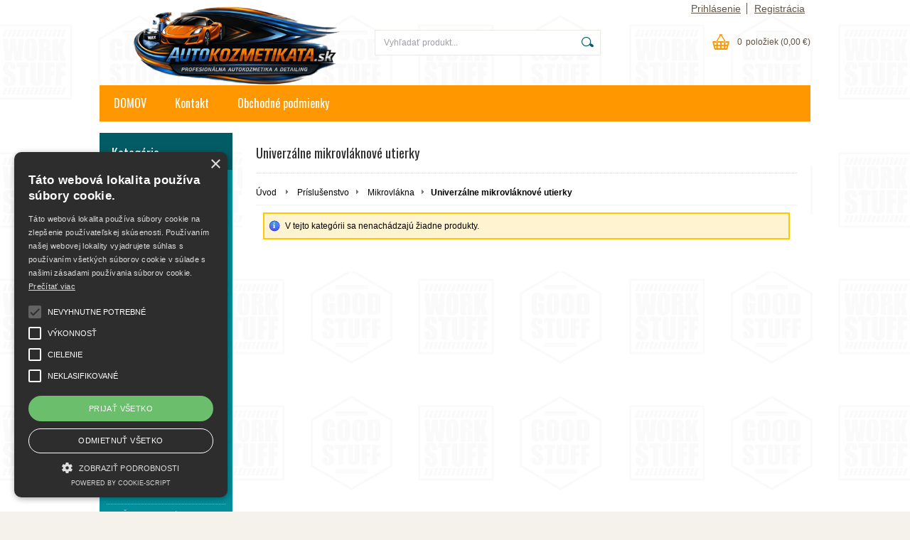

--- FILE ---
content_type: text/html; charset=UTF-8
request_url: https://www.autokozmetikata.sk/kategoria/prislusenstvo/mikrovlakna/univerzalne-mikrovlaknove-utierky/
body_size: 11996
content:
<!DOCTYPE html PUBLIC "-//W3C//DTD XHTML 1.0 Transitional//EN" "http://www.w3.org/TR/xhtml1/DTD/xhtml1-transitional.dtd">
<html xmlns="http://www.w3.org/1999/xhtml" xml:lang="sk" lang="sk">
<head>
	<title>Autokozmetikata.sk - Príslušenstvo - Mikrovlákna - Univerzálne mikrovláknové utierky</title>
	<meta http-equiv="Content-Type" content="text/html; charset=utf-8" />		<meta name="author" content="Autokozmetikata.sk" />	<meta name="generator" content="Atomer.sk" />	
	<meta name="keywords" lang="sk" content="" />            <meta name="robots" content="index, follow" />		<meta name="google-site-verification" content="googled11738c1f91e0713.html" /><meta property="og:site_name" content="Autokozmetikata.sk" />
<meta property="og:title" content="Autokozmetikata.sk - Príslušenstvo - Mikrovlákna - Univerzálne mikrovláknové utierky" />
<meta property="og:image" content="https://www.autokozmetikata.sk/user/26205/upload/category/resized/933250_230-230.jpg?v=1768043979" /><link rel="stylesheet" type="text/css" href="/user/26205/app-819533153.css?v=1767780119" />
	<link rel="stylesheet" type="text/css" href="/layouts/default/css/own_design_css.php?v=1602496595" />
	<script type="text/javascript">
		/* <![CDATA[ */
		var absolutCesta = '/';
		var vypredane = '103151';
		var skladom = '103152';
		var okno_vyska, okno_sirka;
		var imgCesta = 'user%2F26205%2Fupload%2Fstuff%2F';
		var nulova_cena_zobrazit_kupit = '0';
		var defaultnyVyrazVoVyhladavani = 'Vyhľadať produkt...';
		            var ZMEN_OBRAZOK_VARIANTU = true;
                            var ZOOMOVANIE_DETAIL = false;
				/* ]]> */
	</script>
	<script type="text/javascript" src="/user/26205/app-665189108.js?v=1767780121"></script>
<script type="text/javascript">
	/* <![CDATA[ */
	var vyrobca_prelozeny = 'vyrobca';
	/* ]]> */
</script>	<script type="text/javascript" src="/layouts/default/javascript/js_hlasky.php?v=1421142972"></script>
<script type="text/javascript">
	/* <![CDATA[ */
	$(document).ready(function(){
		startCheckPhone('tbPhone');
		//startCheckPhone('tbDPhone');
		//startCheckPhone('tbFPhone');
	});
	// Ak nemam pole s cislom tak je kontrola v poriadku
	function startCheckPhone(id_element) {
		if (!id_element) return true;
		var obj = $(document).find('#'+id_element);
		if (obj.length == 0) return true;
		if (obj.val() == '') {
			obj.val('+421');
		}
		$(obj).attr('autocomplete','off');
		$(obj).keyup(function() {
			checkPhoneMessage(obj,checkPhoneNumber(obj.val()));
		});
		$(obj).change(function() {
			checkPhoneMessage(obj,checkPhoneNumber(obj.val()));
		});
		$(obj).keyup();
	}
	function checkPhoneNumber(number) {
		var regexp = /^\+[0-9]{12}$/;
		if (number && regexp.test(number)) {
			return true;
		}				
		return false;
	}
	function checkPhoneMessage(obj,check) {
		if (!obj || obj.length == 0) return;
		var parent = $(obj).closest("tr");
		var msg = $('.phoneCMsg');
		var txt = '<tr class="phoneCMsg" style="color:red;"><td></td><td >Číslo pre zaslanie SMS prosím napíšte v správnom formáte +4219XXYYYYYY</td></tr>';
		if (!check && msg.length == 0) {
			parent.before(txt);
		} else if (check && msg.length) {
			msg.remove();
		}						
	}
	/* ]]> */
</script>
<script type="text/javascript">
	AtomerApp.text = {
		buttonIntoCardLoader: 'Pridávam',
		buttonIntoCardDone: 'Ďakujeme',
		packetaDeliveryPlaceDefaultText: 'Prosím vyberte si <a href="#">miesto vydania tovaru</a>'
	};
</script><!-- https://www.npmjs.com/package/uuid#ecmascript-modules -->
<!-- Facebook Pixel Code -->
<script data-x="fb">
  !function(f,b,e,v,n,t,s)
  {if(f.fbq)return;n=f.fbq=function(){n.callMethod?
  n.callMethod.apply(n,arguments):n.queue.push(arguments)};
  if(!f._fbq)f._fbq=n;n.push=n;n.loaded=!0;n.version='2.0';
  n.queue=[];t=b.createElement(e);t.async=!0;
  t.src=v;s=b.getElementsByTagName(e)[0];
  s.parentNode.insertBefore(t,s)}(window, document,'script',
  'https://connect.facebook.net/en_US/fbevents.js');
  
  	const facebookPixel = new FacebookPixel('772761956241553', 'off');
	facebookPixel.init().track('PageView');	
window.addEventListener('onProductAddToCart', function(e) {
	var product = e.detail.product || null;
	if (!product) {
		return true;
	}
	var item = {
		content_name: product.name,
		content_ids: [product.sku],
		content_type: 'product',
		value: 	product.price,
		currency: product.currency
	};
	facebookPixel.track('AddToCart', item);
});</script>
<noscript>
  <img height="1" width="1" style="display:none"
       src="https://www.facebook.com/tr?id=772761956241553&ev=PageView&noscript=1"/>
</noscript>
<!-- End Facebook Pixel Code --><!-- Global site tag (gtag.js) - Google Analytics -->
<script async src="https://www.googletagmanager.com/gtag/js?id=UA-112014802-1"></script>
<script>
window.dataLayer = window.dataLayer || [];
function gtag(){dataLayer.push(arguments);}
gtag('js', new Date());

gtag('config', 'UA-112014802-1');
gtag('config', 'AW-490-584-7513');window.addEventListener('onProductAddToCart', function(e) {
	var product = e.detail.product || null;
	if (!product) {
		return true;
	}
	var item = {
		id: product.sku,
		name: product.name,
		list_name: "Search Results",
		brand: product.brand,
		category: product.category_name,
		variant: product.parameters ? product.parameters.join(' '): '',
		list_position: 1,
		quantity: product.count,
		price: product.price,
	};
	gtag('event', 'add_to_cart', {'items': [item]});
});
</script>	<script type="text/javascript">
		$(function() {
			// potrebne premenne pre JS funkciu zmenVelkostObrazka()
			// aktualna sira a vyska okna pri nacitani stranky
			okno_sirka = $(window).width();
			okno_vyska = $(window).height();			
			try {
				// inicializacia lightBox-u
				//$('#img a, .galeria a.gal').lightBox();
				$('#img a').lightBox();
				$('#tabObrazkyStred a.gal').lightBox();
				//$('a.gal').lightBox();
				$('a[rel="lightbox"]').lightBox();

				$(".tabs").tabs();
			} catch( err ) { }
		});
	</script>
<script type="text/javascript">
	/* <![CDATA[ */
	function checkCountInsertedIntoBasket(pocet_na_sklade, pocet_v_kosiku, element_pocet) {	
		/*	
		 *	potvrdenieVlozeniaDoKosikaRozsirene
			*  - Ak nemam udany pocet, ktory sa ma vlozit do kosika potvrdenie je vybavene kladne
			*/
		if (element_pocet === 1) {
			var pocet_objednat = 1;
		} else {
			var pocet_objednat = element_pocet.val();
		}			
		pocet_na_sklade = parseInt(pocet_na_sklade);
		if (!pocet_v_kosiku) pocet_v_kosiku = 0;
		pocet_v_kosiku = parseInt(pocet_v_kosiku);

		pocet_objednat = parseInt(pocet_objednat);

		//if (pocet_na_sklade == 0 || pocet_objednat < 1) return true;	

		if ((pocet_objednat+pocet_v_kosiku) > pocet_na_sklade) {

			var ostalo_na_sklade = pocet_na_sklade - pocet_v_kosiku;
			var rozdiel = 0;
			if (ostalo_na_sklade < 1) {
				ostalo_na_sklade = 0;
			} else {
				rozdiel = ostalo_na_sklade;
				element_pocet.val(rozdiel);
			}
			
			var hlaska = "";
			// Hlaska ak mam uz tovar v kosiku
			if (pocet_v_kosiku > 0) {
				hlaska = 'Kupujete si tovar vo väčšom počte, ako máme na sklade.';
				hlaska += "\n"+'Z tohto produktu máte vo Vašom košíku '+pocet_v_kosiku+'ks.';
				if (rozdiel == 0) {
					hlaska += "\n"+'Z dôvodu nedostatku produktu na sklade sa do Vášho košíka produkt nevloží.';
				} else {
					hlaska += "\n"+'Z dôvodu nedostatku produktu na sklade sa do Vášho košíka vloží z tohto produktu iba '+rozdiel+'ks';
				}
			} else {
				// Hlaska ak tovar nemam este v kosiku
				hlaska = 'Kupujete si tovar vo väčšom počte, ako máme na sklade.';
				if (rozdiel == 0) {
					hlaska += "\n"+'Z dôvodu nedostatku produktu na sklade sa do Vášho košíka produkt nevloží.';
				} else {
					hlaska += "\n"+'Z dôvodu nedostatku produktu na sklade sa do Vášho košíka vloží z tohto produktu iba '+rozdiel+'ks';
				}

			}
			alert(hlaska);
			return false;
		}
		return true;
	}
	
	/**
	 * pre vkladanie do kosika cez enter nad textboxom (detail tovaru)
	 */
	function checkCountInsertedIntoBasketEnterPress(e, pocet_na_sklade, pocet_v_kosiku, element_pocet) {
		
		var key=e.keyCode || e.which;
		if (key==13){
			checkCountInsertedIntoBasket(pocet_na_sklade, pocet_v_kosiku, element_pocet);
		} else {
			return true;
		}
	}
	
	/**
	* overenie upravy poctu ks v kosiku po entery
	* handleKeyPressRozsirene
	*/
	function checkCountInsertedIntoBasketKeyPress(e, pocet_na_sklade, pocet_v_kosiku, element_pocet) {

		var key=e.keyCode || e.which;
		if (key==13){

			var pocet_objednat = element_pocet.val();
			pocet_objednat = parseInt(pocet_objednat);
			pocet_na_sklade = parseInt(pocet_na_sklade);
			if (!pocet_v_kosiku) pocet_v_kosiku = 0;
			pocet_v_kosiku = parseInt(pocet_v_kosiku);

			if (pocet_na_sklade == 0) return false;
			if (pocet_objednat < 1) return true;

			if ((pocet_objednat) > pocet_na_sklade) {
				element_pocet.val(pocet_na_sklade);

				var rozdiel = 0;
				rozdiel = pocet_objednat - pocet_na_sklade;

				var hlaska = "";
				if (pocet_v_kosiku > 0) {
					rozdiel = (pocet_na_sklade-pocet_v_kosiku);
					if (rozdiel < 0) {
						rozdiel = 0;
					}
					hlaska = 'Kupujete si tovar vo väčšom počte, ako máme na sklade.';
					hlaska += "\n"+'Z tohto produktu máte vo Vašom košíku '+pocet_v_kosiku+'ks.';
					if (rozdiel == 0) {
						hlaska += "\n"+'Z dôvodu nedostatku produktu na sklade sa do Vášho košíka produkt nevloží.';
					} else {
						hlaska += "\n"+'Z dôvodu nedostatku produktu na sklade sa do Vášho košíka vloží z tohto produktu iba '+rozdiel+'ks';
					}
				}
				alert(hlaska);					
			}
			return true;

			if ((pocet_objednat+pocet_v_kosiku) > pocet_na_sklade) {

				var ostalo_na_sklade = pocet_na_sklade - pocet_v_kosiku;
				var rozdiel = 0;
				if (ostalo_na_sklade < 1) {
					ostalo_na_sklade = 0;
				} else {
					rozdiel = ostalo_na_sklade;
					element_pocet.val(rozdiel);
				}
				
				var hlaska = "";
				// Hlaska ak mam uz tovar v kosiku
				if (pocet_v_kosiku > 0) {
					hlaska = 'Kupujete si tovar vo väčšom počte, ako máme na sklade.';
					hlaska += "\n"+'Z tohto produktu máte vo Vašom košíku '+pocet_v_kosiku+'ks.';
					if (rozdiel == 0) {
						hlaska += "\n"+'Z dôvodu nedostatku produktu na sklade sa do Vášho košíka produkt nevloží.';
					} else {
						hlaska += "\n"+'Z dôvodu nedostatku produktu na sklade sa do Vášho košíka vloží z tohto produktu iba '+rozdiel+'ks';
					}
				} else {
					// Hlaska ak tovar nemam este v kosiku
					hlaska = 'Kupujete si tovar vo väčšom počte, ako máme na sklade.';
					if (rozdiel == 0) {
						hlaska += "\n"+'Z dôvodu nedostatku produktu na sklade sa do Vášho košíka produkt nevloží.';
					} else {
						hlaska += "\n"+'Z dôvodu nedostatku produktu na sklade sa do Vášho košíka vloží z tohto produktu iba '+rozdiel+'ks';
					}
				}
				alert(hlaska);
				return false;
			}

			return true;
			if (!checkCountInsertedIntoBasket(pocet_na_sklade, pocet_v_kosiku, element_pocet)) {
				var ostava = pocet_na_sklade - pocet_v_kosiku;
				if (ostava < 1) ostava = 0;
				if (pocet_na_sklade == 0 || ostava == 0) {
					element_pocet.val(pocet_v_kosiku);
					return false; 
				}
			}
		}
		return true;
	}

	var stuffActualCountCheck = function(idStuff, added, callback, params) {
		var data = {
			'getItemActualCountCheck':1,
			id: idStuff,
			'value': added,
			'params': {}
		};
		if (params) {
			data.params = params;
		}
		$.ajax({
			type: "GET",
			url: absolutCesta+'ajax.php',
			data: data,
			dataType: 'json',
			success: function(response) {
				if (callback) {
					callback.call(null, response);
				}
			}
		});
	};
	var stuffActualCountCheckProccess = function(response, form, input, callbacks) {
		let onPositiveResponse = null,
			doAction = function() {
				if(onPositiveResponse) {
					if (callbacks && callbacks.onSuccess) {
						callbacks.onSuccess.call(null);
					}
					onPositiveResponse.call(null);
				} else {
					if (callbacks && callbacks.onError) {
						callbacks.onError.call(null);
					}
				}
			};
		if (form && response && response.result) {
			onPositiveResponse = function() {
				form.addClass('doSubmit');
				form.submit();
			};
		}
		if (input && response && response.order_less) {
			input.val(response.order_less);
		}
		if (response && response.messages) {
			var isNewInsertMethod = $('.kosik.novyKosik419').length ? true : false;
			if (isNewInsertMethod) {
				AlertWindow.info({
					content: response.messages.join("<br/>"),
					size: 'auto',
					onClose: function() {
						doAction();
					}
				});
			} else {
				alert(response.messages.join("\n"));
				doAction();
			}
		} else {
			doAction();
		}
	};
	/* ]]> */
	$(document).ready(function() {
		$(document).delegate('form.tovar_uprav.doCheck', 'submit', function() {
			var $form = $(this),
				idStuff = $form.find('input[name=id_tovar_akcia]').val(),
				$input = $form.find('input[name=novyPocet]'),
				value = $input.val();

			if ($form.hasClass('doSubmit')) {
				$form.removeClass('doSubmit');
				return true;
			}

			stuffActualCountCheck(idStuff, value, function(response){
				stuffActualCountCheckProccess(response, $form, $input);
			}, {'noBucket' : 1});
			return false;
		});
	});
</script>
	<link rel="shortcut icon" type="image/x-icon" href="/user/26205/upload/favicon.png?1767956072" />
	<link rel="icon" type="image/ico" href="/user/26205/upload/favicon.png?1767956072" /> <!-- Global site tag (gtag.js) - Google Analytics -->
<script async src="https://www.googletagmanager.com/gtag/js?id=UA-112014802-2"></script>
<script>
  window.dataLayer = window.dataLayer || [];
<script type="text/javascript" charset="UTF-8" src="//cdn.cookie-script.com/s/82552d404c3455b40485f239624149c4.js"></script>
<script type="text/javascript" charset="UTF-8" src="//cdn.cookie-script.com/s/ab51600b8cf3fcd147501924924fb846.js"></script>
<!-- Global site tag (gtag.js) - Google Ads: 847543107 -->
<script async src="https://www.googletagmanager.com/gtag/js?id=AW-847543107"></script>
<script>
  window.dataLayer = window.dataLayer || [];
  function gtag(){dataLayer.push(arguments);}
  gtag('js', new Date());
  gtag('config', 'AW-847543107');
</script>
 <script id='pixel-script-poptin' src='https://cdn.popt.in/pixel.js?id=f6a240036c901' async='true'></script>			<meta name="viewport" content="width=device-width, initial-scale=1">
			<link rel="stylesheet" type="text/css" href="/layouts/chromium/css/responsive.css?v=1669103551" media="all" />	<link rel="stylesheet" type="text/css" href="/user/26205/scripts/css/user_css.css?v=1767781051" />
</head>
<body onload="helpInit();" class="" data-id-template="44" data-id-group="3">	<div id="fb-root"></div>
	<script type="text/javascript">
	/* <![CDATA[ */
		(function(d, s, id) {
		var js, fjs = d.getElementsByTagName(s)[0];
		if (d.getElementById(id)) {return;}
		js = d.createElement(s); js.id = id;
		js.src = "//connect.facebook.net/sk_SK/all.js#xfbml=1";
		fjs.parentNode.insertBefore(js, fjs);
	  }(document, 'script', 'facebook-jssdk'));
	/* ]]> */
	</script>
<!--[if lte IE 6]><script src="layouts/default/javascript/ie6.js"></script><script>window.onload=function(){e("layouts/default/javascript/ie6/")}</script><![endif]--><div id="helpbox"></div><div id="main">
	<div class="pomocna"></div>
	<div class="obal">
		<div class="hlavicka">
			<div class="hlavicka_prihlasenie">						<div class="odhlasovaci_formular">
							<div class="ucetLinky">
								<a href="/prihlasenie/" id="loginLink"  rel="nofollow">Prihlásenie</a>
								<a href="/registracia/" class="reg " rel="nofollow">Registrácia</a>
							</div>
						</div>				<div class="endfloat"></div>
			</div>
			<div class="hlavicka_vrch">
				<div class="logoKlik">
					<a href="/">							<img src="/user/26205/upload/logo.png?v=1767955966" alt="Autokozmetikata.sk" />					</a>
				</div>					<div class="vyhladavanie">	<form action="/vyhladavanie/" method="get">
		<div id="vyhladavanie">			<input type="text" class="textbox" name="search" value="Vyhľadať produkt..." onfocus="if(this.value=='Vyhľadať produkt...')this.value=''" onblur="if(this.value=='')this.value='Vyhľadať produkt...'" />
			<input type="submit" class="button" onmouseover="buttonClass(this)" onmouseout="buttonClass(this)" value="" />
		</div>
	</form>					</div><div class="kosik novyKosik419">
	<a href="/nakupny-kosik/" rel="nofollow" title="vstúpiť do košíka">
        <span class="pocet">0</span><span class="poloziek">položiek</span>
        <span>(0,00 €)</span>
	</a>
</div>				<div class="endfloat"></div>
			</div>
			<div class="hlavicka_spodok">					<a class="btnHlavneMenu">
						<span></span>
						<span></span>
						<span></span>
					</a>
					<ul id="hlavneMenu">			
		<li class="first">
			<a  href="/domov/"> DOMOV</a>		</li>			<li class="separator">&nbsp;</li>			
		<li >
			<a  href="/kontakt/">Kontakt</a>		</li>			<li class="separator">&nbsp;</li>			
		<li class="last">
			<a  href="/obchodne-podmienky/">Obchodné podmienky</a>		</li>						<li class="endfloat"></li>
					</ul>
					<div class="endfloat"></div>				<div class="endfloat"></div>
			</div>
            <div class="hlavicka_pomocna">            </div>
		</div>
		<div class="stred">
			<div class="stred_vnutro">
				<div class="stred_obsah">
					<div class="lavaStrana">							<div class="box kategorie">
								<span class="nadpis">
									Kategórie									<span class="holder">
										<span>&nbsp;</span>
										<span>&nbsp;</span>
										<span>&nbsp;</span>
									</span>
								</span>
								<div class="nadpis_bottom"></div><ul class="kategorie0">	<li  class='cat_815101 first sub_sec rolled_up'><a href="/kategoria/starostlivost-o-interier/">
	<strong>Starostlivosť o Interiér</strong>		<span class="rollHandler rollOutHandler packed"></span></a><ul class="kategorie1">	<li  class='cat_815142 first'><a href="/kategoria/starostlivost-o-interier/cistenie-okien/">
	<strong>Čistenie okien</strong></a></li>
<li  class='cat_815143'><a href="/kategoria/starostlivost-o-interier/cistenie-plastov/">
	<strong>Čistenie plastov</strong></a></li>
<li  class='cat_815105'><a href="/kategoria/starostlivost-o-interier/osetrenie-plastov/">
	<strong>Ošetrenie plastov</strong></a></li>
<li  class='cat_815103'><a href="/kategoria/starostlivost-o-interier/cistenie-a-osetrenie-koze/">
	<strong>Čistenie a ošetrenie Kože</strong></a></li>
<li  class='cat_815104 last'><a href="/kategoria/starostlivost-o-interier/cistenie-textilu-a-kobercov/">
	<strong>Čistenie textilu a kobercov</strong></a></li>
</ul>
</li>
<li  class='cat_815100 sub_sec rolled_up'><a href="/kategoria/starostlivost-o-exterier/">
	<strong>Starostlivosť o Exteriér</strong>		<span class="rollHandler rollOutHandler packed"></span></a><ul class="kategorie1">	<li  class='cat_815134 first'><a href="/kategoria/starostlivost-o-exterier/cistenie-kolies-a-dekontaminacia/">
	<strong>Čistenie kolies a dekontaminácia</strong></a></li>
<li  class='cat_815135'><a href="/kategoria/starostlivost-o-exterier/sampony/">
	<strong>Šampóny</strong></a></li>
<li  class='cat_815136 sub_sec rolled_up'><a href="/kategoria/starostlivost-o-exterier/ochrana-laku/">
	<strong>Ochrana Laku</strong>		<span class="rollHandler rollOutHandler packed"></span></a><ul class="kategorie2">	<li  class='cat_1026429 first'><a href="/kategoria/starostlivost-o-exterier/ochrana-laku/tuhe-vosky/">
	<strong>Tuhé vosky</strong></a></li>
<li  class='cat_1026430'><a href="/kategoria/starostlivost-o-exterier/ochrana-laku/tekute-vosky-a-sealanty/">
	<strong>Tekuté vosky a Sealanty</strong></a></li>
<li  class='cat_1026432'><a href="/kategoria/starostlivost-o-exterier/ochrana-laku/sprejove-vosky/">
	<strong>Sprejové vosky</strong></a></li>
<li  class='cat_1026433'><a href="/kategoria/starostlivost-o-exterier/ochrana-laku/lestenky-a-glazury/">
	<strong>Leštenky a Glazúry</strong></a></li>
<li  class='cat_815459'><a href="/kategoria/starostlivost-o-exterier/ochrana-laku/keramicka-ochrana/">
	<strong>Keramická ochrana</strong></a></li>
<li  class='cat_815139'><a href="/kategoria/starostlivost-o-exterier/ochrana-laku/detailery/">
	<strong>Detailery</strong></a></li>
<li  class='cat_1026436 last'><a href="/kategoria/starostlivost-o-exterier/ochrana-laku/odmastnenie-laku/">
	<strong>Odmastnenie laku</strong></a></li>
</ul>
</li>
<li  class='cat_990102'><a href="/kategoria/starostlivost-o-exterier/ochrana-okien/">
	<strong>Ochrana Okien</strong></a></li>
<li  class='cat_815137'><a href="/kategoria/starostlivost-o-exterier/ozivovace-pneu/">
	<strong>Oživovače Pneu</strong></a></li>
<li  class='cat_953129'><a href="/kategoria/starostlivost-o-exterier/odstranovace-asfaltu-a-lepidla/">
	<strong>Odstraňovače asfaltu a lepidla</strong></a></li>
<li  class='cat_815138'><a href="/kategoria/starostlivost-o-exterier/predumyvac/">
	<strong>Predumývač</strong></a></li>
<li  class='cat_815140'><a href="/kategoria/starostlivost-o-exterier/aktivna-pena/">
	<strong>Aktívna pena</strong></a></li>
<li  class='cat_815585'><a href="/kategoria/starostlivost-o-exterier/rozmrazovace-zamkov-a-okien/">
	<strong>Rozmrazovače zámkov a okien</strong></a></li>
<li  class='cat_915463'><a href="/kategoria/starostlivost-o-exterier/vonkajsie-plasty/">
	<strong>Vonkajšie plasty</strong></a></li>
<li  class='cat_815588 last'><a href="/kategoria/starostlivost-o-exterier/clay/">
	<strong>Clay</strong></a></li>
</ul>
</li>
<li  class='cat_815147 aktivna0 sub_sec rolled_down def'><a href="/kategoria/prislusenstvo/" class='aktivna'>
	<strong>Príslušenstvo</strong>		<span class="rollHandler rollOutHandler expanded"></span></a><ul class="kategorie1">	<li  class='cat_815148 first aktivna1 sub_sec rolled_down def'><a href="/kategoria/prislusenstvo/mikrovlakna/" class='aktivna'>
	<strong>Mikrovlákna</strong>		<span class="rollHandler rollOutHandler expanded"></span></a><ul class="kategorie2">	<li  class='cat_933249 first'><a href="/kategoria/prislusenstvo/mikrovlakna/utierky-na-okna-a-skla/">
	<strong>Utierky na okná a sklá</strong></a></li>
<li  class='cat_933250 aktivna2'><a href="/kategoria/prislusenstvo/mikrovlakna/univerzalne-mikrovlaknove-utierky/" class='aktivna'>
	<strong>Univerzálne mikrovláknové utierky</strong></a></li>
<li  class='cat_933251'><a href="/kategoria/prislusenstvo/mikrovlakna/lestiace-utierky/">
	<strong>Leštiace utierky</strong></a></li>
<li  class='cat_933252 last'><a href="/kategoria/prislusenstvo/mikrovlakna/uteraky-na-susenie-vozidiel/">
	<strong>Uteráky na sušenie vozidiel</strong></a></li>
</ul>
</li>
<li  class='cat_815149'><a href="/kategoria/prislusenstvo/rozprasovace/">
	<strong>Rozprašovače</strong></a></li>
<li  class='cat_815150'><a href="/kategoria/prislusenstvo/aplikatory/">
	<strong>Aplikátory</strong></a></li>
<li  class='cat_815151 sub_sec rolled_up'><a href="/kategoria/prislusenstvo/kefy/">
	<strong>Kefy</strong>		<span class="rollHandler rollOutHandler packed"></span></a><ul class="kategorie2">	<li  class='cat_954685 first'><a href="/kategoria/prislusenstvo/kefy/kefky-na-cistenie-koze-a-textilu/">
	<strong>Kefky na čistenie kože a textilu</strong></a></li>
<li  class='cat_954686'><a href="/kategoria/prislusenstvo/kefy/kefy-na-cistenie-diskov-a-kolies/">
	<strong>Kefy na čistenie diskov a kolies</strong></a></li>
<li  class='cat_954687 last'><a href="/kategoria/prislusenstvo/kefy/prachovky/">
	<strong>Prachovky</strong></a></li>
</ul>
</li>
<li  class='cat_815152'><a href="/kategoria/prislusenstvo/detailingove-stetce/">
	<strong>Detailingové štetce</strong></a></li>
<li  class='cat_815153'><a href="/kategoria/prislusenstvo/spongie-umyvacie-pady/">
	<strong>Špongie / umývacie pady</strong></a></li>
<li  class='cat_815154'><a href="/kategoria/prislusenstvo/umyvacie-cistiace-rukavice/">
	<strong>Umývacie / Čistiace rukavice</strong></a></li>
<li  class='cat_815155'><a href="/kategoria/prislusenstvo/silikonove-stierky/">
	<strong>Silikónové stierky</strong></a></li>
<li  class='cat_821698 last'><a href="/kategoria/prislusenstvo/detailingove-vedra/">
	<strong>Detailingové Vedrá</strong></a></li>
</ul>
</li>
<li  class='cat_815102'><a href="/kategoria/cistenie-motora/">
	<strong>Čistenie Motora</strong></a></li>
<li  class='cat_815584'><a href="/kategoria/kvapaliny-do-ostrekovacov/">
	<strong>Kvapaliny do ostrekovačov</strong></a></li>
<li  class='cat_815156 sub_sec rolled_up'><a href="/kategoria/osviezovace-a-vone-do-auta/">
	<strong>Osviežovače a vône do auta</strong>		<span class="rollHandler rollOutHandler packed"></span></a><ul class="kategorie1">	<li  class='cat_883264 first'><a href="/kategoria/osviezovace-a-vone-do-auta/vonave-stromceky/">
	<strong>Voňavé stromčeky</strong></a></li>
<li  class='cat_883266'><a href="/kategoria/osviezovace-a-vone-do-auta/vonave-plechovicky/">
	<strong>Voňavé plechovičky</strong></a></li>
<li  class='cat_883274'><a href="/kategoria/osviezovace-a-vone-do-auta/vonavy-panacikovia/">
	<strong>Voňavý panáčikovia</strong></a></li>
<li  class='cat_883268'><a href="/kategoria/osviezovace-a-vone-do-auta/parfumy-do-auta/">
	<strong>Parfúmy do auta</strong></a></li>
<li  class='cat_885337'><a href="/kategoria/osviezovace-a-vone-do-auta/zavesne-vone/">
	<strong>Závesné vône</strong></a></li>
<li  class='cat_885338'><a href="/kategoria/osviezovace-a-vone-do-auta/membranove-vone/">
	<strong>Membránové vône</strong></a></li>
<li  class='cat_885339'><a href="/kategoria/osviezovace-a-vone-do-auta/pohlcovace-pachov/">
	<strong>Pohlcovače pachov</strong></a></li>
<li  class='cat_885340'><a href="/kategoria/osviezovace-a-vone-do-auta/imao/">
	<strong>IMAO</strong></a></li>
<li  class='cat_1008994 last'><a href="/kategoria/osviezovace-a-vone-do-auta/bytove-vone/">
	<strong>Bytové vôňe</strong></a></li>
</ul>
</li>
<li  class='cat_815157 sub_sec rolled_up'><a href="/kategoria/lestenie-laku/">
	<strong>Leštenie laku</strong>		<span class="rollHandler rollOutHandler packed"></span></a><ul class="kategorie1">	<li  class='cat_815586 first sub_sec rolled_down def'><a href="/kategoria/lestenie-laku/pasty/">
	<strong>Pasty</strong>		<span class="rollHandler rollOutHandler expanded"></span></a><ul class="kategorie2">	<li  class='cat_1127852 first'><a href="/kategoria/lestenie-laku/pasty/hard-cut/">
	<strong>HARD CUT</strong></a></li>
<li  class='cat_1127853'><a href="/kategoria/lestenie-laku/pasty/medium-cut-onestep/">
	<strong>MEDIUM CUT / ONESTEP</strong></a></li>
<li  class='cat_1127854'><a href="/kategoria/lestenie-laku/pasty/finishing-cut/">
	<strong>FINISHING CUT</strong></a></li>
<li  class='cat_1127855 last'><a href="/kategoria/lestenie-laku/pasty/chrom-hlinik/">
	<strong>CHROM / HLINIK</strong></a></li>
</ul>
</li>
<li  class='cat_815587 sub_sec rolled_down def'><a href="/kategoria/lestenie-laku/lestiace-kotuce/">
	<strong>Leštiace kotúče</strong>		<span class="rollHandler rollOutHandler expanded"></span></a><ul class="kategorie2">	<li  class='cat_1081664 first'><a href="/kategoria/lestenie-laku/lestiace-kotuce/hard-cut/">
	<strong>HARD CUT</strong></a></li>
<li  class='cat_1081665'><a href="/kategoria/lestenie-laku/lestiace-kotuce/medium-cut-onestep/">
	<strong>MEDIUM CUT / ONESTEP</strong></a></li>
<li  class='cat_1081666 last'><a href="/kategoria/lestenie-laku/lestiace-kotuce/finishing-cut/">
	<strong>FINISHING CUT</strong></a></li>
</ul>
</li>
<li  class='cat_820673 last'><a href="/kategoria/lestenie-laku/lesticky/">
	<strong>Leštičky</strong></a></li>
</ul>
</li>
<li  class='cat_955760 sub_sec rolled_up'><a href="/kategoria/detailingove-vybavenie/">
	<strong>Detailingové vybavenie</strong>		<span class="rollHandler rollOutHandler packed"></span></a><ul class="kategorie1">	<li  class='cat_1032920 first'><a href="/kategoria/detailingove-vybavenie/rukavice/">
	<strong>Rukavice</strong></a></li>
</ul>
</li>
<li  class='cat_815158'><a href="/kategoria/zvyhodnene-balicky/">
	<strong>Zvýhodnené baličky</strong></a></li>
<li  class='cat_1165733 sub_sec rolled_up'><a href="/kategoria/aditiva/">
	<strong>Aditíva</strong>		<span class="rollHandler rollOutHandler packed"></span></a><ul class="kategorie1">	<li  class='cat_1165734 first'><a href="/kategoria/aditiva/aditiva-benzinovy-system/">
	<strong>Aditíva Benzínový systém</strong></a></li>
<li  class='cat_1165736 last'><a href="/kategoria/aditiva/aditiva-naftovy-system/">
	<strong>Aditíva Naftový systém</strong></a></li>
</ul>
</li>
<li  class='cat_1248555'><a href="/kategoria/stierace/">
	<strong>Stierače</strong></a></li>
<li  class='cat_815159 last'><a href="/kategoria/ostatny-sortiment/">
	<strong>Ostatný sortiment</strong></a></li>
</ul>
							</div><div class="box login">
	<span class="nadpis">Prihlásenie</span>
	<div class="nadpis_bottom"></div>
	<form class="prihlas" name="prihlas" action="/prihlasit/" method="post">
		<table>
			<tr class="tr_login">
				<td>
					<input type="text" class="textbox" name="tbAll4ShopLogin"
						   inputmode="email" autocapitalize="off"
                           placeholder="E-mail" maxlength="50" size="15"
						   value="" />
				</td>
			</tr>
			<tr class="tr_pass">
				<td>
					<input type="password" class="textbox pass" name="tbAll4ShopHeslo" maxlength="30" size="30" 
						   placeholder="heslo"
						   id="tbAll4ShopHeslo" value="" />
				</td>
			</tr>
			<tr class="tr_button">
				<td>
					<input type="submit" class="button" name="btnPrihlasit" onmouseout="buttonClass(this)" onmouseover="buttonClass(this)" value="Prihlásiť" />
				</td>
			</tr>
			<tr class="tr_empty"><td>&nbsp;</td></tr>
			<tr class="tr_forgot_pass">
				<td>
					<a id="btnHeslo"  href="/zabudol-som-heslo/" rel="nofollow">Zabudol som heslo</a>
				</td>
			</tr>
			<tr class="tr_reglink">
				<td>
					<a id="btnRegistracia"  href="/registracia/" rel="nofollow">Registrácia</a><br />
				</td>
			</tr>
		</table>
		<input type="submit" style="display: none;" />
		<input type="hidden" name="odkazujuca_linka" value="https://www.autokozmetikata.sk/kategoria/prislusenstvo/mikrovlakna/univerzalne-mikrovlaknove-utierky/" />
	</form>
</div>	<div class="box">
		<div class="vypis_najpredavanejsie">
			<span class="nadpis">Najpredávanejšie</span>
			<div class="nadpis_bottom"></div>
			<ul><li><span class="cisielko">01.</span><a href="/kategoria/detailingove-vybavenie/palicka-na-vyplnenie-oderkov-modra-2-5-mm/"><span class="nazov">Palička na vyplnenie oderkov modrá 2,5 mm</span></a></li><li><span class="cisielko">02.</span><a href="/kategoria/detailingove-vybavenie/palicka-na-vyplnenie-oderkov-zelena-1-8-mm/"><span class="nazov">Palička na vyplnenie oderkov zelená 1.8 mm</span></a></li><li><span class="cisielko">03.</span><a href="/kategoria/prislusenstvo/mikrovlakna/uteraky-na-susenie-vozidiel/work-stuff-magneto-susiace-uteraciky/"><span class="nazov">WORK STUFF Magneto sušiacé uteráčiky</span></a></li><li><span class="cisielko">04.</span><a href="/kategoria/lestenie-laku/lestiace-kotuce/finishing-cut/work-stuff-basic-pad-finish-125mm/"><span class="nazov">WORK STUFF Basic Pad Finish 125mm</span></a></li><li><span class="cisielko">05.</span><a href="/kategoria/prislusenstvo/aplikatory/work-stuff-clean-hands-tire-applicator/"><span class="nazov">WORK STUFF CLEAN HANDS TIRE APPLICATOR</span></a></li><li><span class="cisielko">06.</span><a href="/kategoria/prislusenstvo/detailingove-stetce/work-stuff-brush-black-16-mm/"><span class="nazov">WORK STUFF Brush Black 16 mm</span></a></li><li><span class="cisielko">07.</span><a href="/kategoria/detailingove-vybavenie/monster-shine-hubica-35mm/"><span class="nazov">Monster Shine Hubica 35mm</span></a></li><li><span class="cisielko">08.</span><a href="/kategoria/prislusenstvo/mikrovlakna/uteraky-na-susenie-vozidiel/work-stuff-magneto-magneticke-mikrovlakno/"><span class="nazov">WORK STUFF Magneto - Magnetické mikrovlákno</span></a></li><li><span class="cisielko">09.</span><a href="/kategoria/starostlivost-o-exterier/sampony/valetpro-concentrated-car-wash-koncentrovany-sampon-500ml/"><span class="nazov">ValetPRO Concentrated Car Wash - Koncentrovaný šampón 500ML</span></a></li><li><span class="cisielko">10.</span><a href="/kategoria/prislusenstvo/aplikatory/liquid-elements-scatter-aplikator-na-keramicke-ochrany-10-kusov/"><span class="nazov">Liquid Elements Scatter Aplikátor na keramické ochrany 10 kusov.</span></a></li>		</ul>
	</div></div>						<div id="user_html_wrapper"><div id="showHeurekaBadgeHere-12"></div><script type="text/javascript">
//<![CDATA[
var _hwq = _hwq || [];
    _hwq.push(['setKey', 'F32E4C7BBE6588C1D2754CB4E3604AAC']);_hwq.push(['showWidget', '12', '20882', 'Autokozmetika T&A', 'autokozmetikata-sk']);(function() {
    var ho = document.createElement('script'); ho.type = 'text/javascript'; ho.async = true;
    ho.src = 'https://ssl.heureka.sk/direct/i/gjs.php?n=wdgt&sak=F32E4C7BBE6588C1D2754CB4E3604AAC';
    var s = document.getElementsByTagName('script')[0]; s.parentNode.insertBefore(ho, s);
})();
//]]>
</script></div>					</div>
					<div class="content">						<div class="content_obsah">		<h1>Univerzálne mikrovláknové utierky</h1>		<div class="hierarchia">				<span>
					<a href="/">Úvod</a>				</span><img src="/layouts/chromium/img/img_hierarchia.png" alt="" />			<span><a href="/kategoria/prislusenstvo/">Príslušenstvo</a></span><img src="/layouts/chromium/img/img_hierarchia.png" alt="" />			<span><a href="/kategoria/prislusenstvo/mikrovlakna/">Mikrovlákna</a></span><img src="/layouts/chromium/img/img_hierarchia.png" alt="" /><strong>Univerzálne mikrovláknové utierky</strong>			<div class="endfloat"></div>
		</div>		<script type="application/ld+json">
		{
		    "@context": "http://schema.org",
            "@type": "BreadcrumbList",
            "itemListElement":[{"@type": "ListItem","position": 1,"item":{ "@id" : "/", "name" : "Úvod"}}, {"@type": "ListItem","position": 2,"item":{ "@id" : "/kategoria/prislusenstvo/", "name" : "Príslušenstvo"}}, {"@type": "ListItem","position": 3,"item":{ "@id" : "/kategoria/prislusenstvo/mikrovlakna/", "name" : "Mikrovlákna"}}]
		}
        </script>
        <div class="produkty_obal">		<p class="hlaska info" id="msg1">V tejto kategórii sa nenachádzajú žiadne produkty.		</p></div>	<div class="fb-like" data-layout="button" data-send="false" data-href="http://www.autokozmetikata.sk/kategoria/prislusenstvo/mikrovlakna/univerzalne-mikrovlaknove-utierky/" data-width="260" data-action="like"></div>						</div>
					</div>					<div class="endfloat"></div>
				</div>						
						<div class="pata_menu">						</div>				<div class="paticka">
					<div class="left">	
						Copyright 2017 - 2026 © Autokozmetikata.sk					</div>
					<div class="right"><div class="pata_dev">
	<a href="https://www.atomer.sk/" onclick="window.open(this.href); return false;">Prenájom eshopov - Atomer.sk <img src="/layouts/default/img/new_window.gif" alt="" /></a>
</div>
	<script type="text/javascript">
		var cr_eid = '26205';
		var cr_delay = 10000;
		var cr_referer = '';
		(function($, eid, delay, referer) {
	var isDebug = function() {		
		var f = window.location.search.indexOf("debug=kp");		
		if (f === -1) {
			return false;
		} else {
			return true;
		}
	};	
	var Logger = function() {
		this.items = [];
		
		this.addItem = function(item) {
			if (item instanceof LoggerItem) {
				this.items.push(item);
			}
		};
		
		this.print = function(resultOverall) {
			if (!isDebug()) {
				return;
			}			
			var msg = "Overall Result: "+resultOverall;
			console.log('Overall Result: ', resultOverall);
			
			this.items.forEach(function(item) {
				var text = "\r\nElement: ";				
				text += "\r\nselector: ["+item.element.tagName+", "+item.element.className+","+item.element.id+"]";
				text += "\r\nresult: "+item.result;
				if (item.params) {
					text += "\r\nParams: ";
					item.params.forEach(function(param){
						text += "\r\n     "+param.name+": "+param.value;
					});
				}
				text += "\r\n-----";
				
				msg += text;				
				console.log(text);
			});			
			alert(msg);
		};
	};
	var LoggerItem = function(elem) {
		this.element = elem;
		this.params = [];		
		this.result = false;
		
		
		this.setResult = function(result) {
			this.result = result;
		};
		this.addParam = function(text, value) {
			this.params.push({name: text, value: value});
		};
	};
	
	var copyrightChecker = function() {		
		var elems = [].slice.call(document.querySelectorAll(".pata_dev a"));
		var logs = new Logger();		
				
		function checkVisible(elm) {
			if (!elm) {
				return false;
			}	
			var log = new LoggerItem(elm);
			var vis = isVisible(elm, log);
			
			log.setResult(vis);	
			logs.addItem(log);
			
			if (elm && vis) {
				if (elm.parentElement 
						&& !elm.parentElement.matches("#main") 
						// default template
						&& !elm.parentElement.matches("#main .obal") 
						// neonium tempalte
						&& !elm.parentElement.matches("#main_holder_inner")
				) {
					return checkVisible(elm.parentElement);
				} else {
					return true;
				}
			} else {
				return false;
			}
		}
		function isVisible(elem, log) {
			if (!(elem instanceof Element)) throw Error('DomUtil: elem is not an element.');
			
			const style = getComputedStyle(elem);			
			// base page
			const offCenter   = {
				x: elem.offsetLeft + elem.offsetWidth / 2,
				y: elem.offsetTop + elem.offsetHeight / 2
			};
			
			if (log instanceof LoggerItem) {
				log.addParam("style.display", style.display);
				log.addParam("style.visibility", style.visibility);
				log.addParam("style.opacity", style.opacity);
				log.addParam("style.zIndex", style.zIndex);
				log.addParam("my-width", elem.offsetWidth + elem.offsetHeight + elem.getBoundingClientRect().height + elem.getBoundingClientRect().width);
				log.addParam("off-center",offCenter.x+"|"+offCenter.y);
			}
			
			if (style.display === 'none') return false;
			if (style.visibility !== 'visible') return false;
			if (style.opacity < 0.1) return false;
			/* Nebudem pouzivat, lebo niekedy na iPhonoch pre "background_bottom" vracia namiesto auto hodnotu 0
			if (style.zIndex !== "auto" && parseInt(style.zIndex) <= 0) {
				return false;
			}*/
			if (parseInt(style.fontSize) < 5) return false;			
			if (elem.offsetWidth + elem.offsetHeight + elem.getBoundingClientRect().height +
				elem.getBoundingClientRect().width === 0) {
				return false;
			}
			
			if (offCenter.x < 0) return false;
			if (offCenter.x > document.documentElement.scrollWidth) return false;
			if (offCenter.y < 0) return false;
			if (offCenter.y > document.documentElement.scrollHeight) return false;
			return true;
			
			// base viewport
			/*const elemCenter   = {
				x: elem.getBoundingClientRect().left + elem.offsetWidth / 2,
				y: elem.getBoundingClientRect().top + elem.offsetHeight / 2
			};
			if (elemCenter.x < 0) return false;
			if (elemCenter.x > (document.documentElement.clientWidth || window.innerWidth)) return false;
			if (elemCenter.y < 0) return false;
			if (elemCenter.y > (document.documentElement.clientHeight || window.innerHeight)) return false;
			let pointContainer = document.elementFromPoint(elemCenter.x, elemCenter.y);
			do {
				if (pointContainer === elem) return true;
			} while (pointContainer = pointContainer.parentNode);
			return false;*/			
		}
		function send(result) {
			console.log('at.cp: ', result);
			$.ajax({
				type: "POST",
				url: absolutCesta+'ajax.php',
				data: { id: eid, 'referer': referer, 'copyrightChecker': 1, 'v': result ? 1 : 0}
			});
		}
		
		if (document.querySelector("#age_popup_wrapper")) {
			console.log('at.cp: skip');
			return;
		}
		
		var oneVisible = false;
		elems.forEach(function(elem) {
			if (checkVisible(elem)) {
				oneVisible = true;
			}
		});
		send(oneVisible);		
		logs.print(oneVisible);
	};
	$(document).ready(function() {
		setTimeout(function() {
			copyrightChecker();
		}, delay);
	});
	$.fn.copyrightChecker = copyrightChecker;
	
})(jQuery, cr_eid, cr_delay, cr_referer);	</script>					</div>
					<div class="endfloat"></div>
				</div>
			</div>
		</div>
		<div id="bottom"></div>
	</div>
		<div id="background_bottom">
		<div class="page_bottom"></div>
	</div>
</div><script src="https://www.google.com/recaptcha/api.js?render=explicit&onload=onLoadCallbackGrecaptcha"></script>		<script>
			// Ensure wrapper exists only once
			if (!document.getElementById('grecaptcha-wrapper')) {
				$('body').append($('<div id="grecaptcha-wrapper"></div>'));
			}
			var grecaptchaWindowResized = function() {
				var oneVisible = false;
				$('input[name=g-recaptcha-response]').each(function() {
					if ($(this).parent().is(":visible")) {
						oneVisible = true;
					}
				});
				if (oneVisible) {
					$('.grecaptcha-badge').css('visibility', 'visible');
				} else {
					$('.grecaptcha-badge').css('visibility', 'hidden');
				}
			};
			var grecaptchaTextMore = function(element) {
				$(element).closest('.g-recaptcha-text').addClass('visible');
            };
			var onLoadCallbackGrecaptcha = function(elementId) {
				try {
					if (typeof window._grecaptchaClientId === 'undefined') {
						var target = elementId || 'grecaptcha-wrapper';
						window._grecaptchaClientId = grecaptcha.render(target, {
							'sitekey':'6LcAhn4UAAAAALJduclSQ7lSq6hNMqFYj3IFJgJW',
							'badge': window.matchMedia("(max-width: 450px)").matches ? 'bottomleft' : 'bottomright',
							'size': 'invisible'
						});
					}
					grecaptcha.ready(function() {
						// Find all registered recaptcha inputs and execute per action
						var clientId = window._grecaptchaClientId;
						$('input[name=g-recaptcha-response][data-action]').each(function() {
							var $input = $(this);
							var action = $input.data('action');
							grecaptcha.execute(clientId, {action: action}).then(function(token) {
								$input.val(token);
							});
						});
						$(window).off('resize.grecaptcha').on('resize.grecaptcha', function() {
							//grecaptchaWindowResized();
						});
						//grecaptchaWindowResized();
					});
				} catch(e) {
					console.warn('reCAPTCHA init error', e);
				}
			};
		</script>
		<style>
			.grecaptcha-badge {
				visibility: hidden;
				z-index: 1;
				bottom: 115px !important;
			}
            .g-recaptcha-text {
                color: #7f8c8d;

            }
            .g-recaptcha-text .more {
                white-space: nowrap;
            }
            .g-recaptcha-text > div,
            .g-recaptcha-text.visible .more {
                display: none;
            }
            #registracia .g-recaptcha-text {
                padding-top: 6px;
                font-size: 12.5px;
            }
            #registracia .g-recaptcha-text.visible > div {
                display: inline;
            }
            #registracia_form .g-recaptcha-text {
                padding-top: 38px;
                font-size: 13px;
            }
            #registracia_form .g-recaptcha-text .more::before {
                content: "";
                display: block;
            }
            #registracia_form .g-recaptcha-text.visible > div {
                display: block;
                max-width: 360px;
                padding-top: 16px;
            }
			@media (max-width: 450px) {
				.grecaptcha-badge {
					bottom: 50px !important;
				}
			}
		</style>
		<div id="showHeurekaBadgeHere-12"></div><script type="text/javascript">
//<![CDATA[
var _hwq = _hwq || [];
    _hwq.push(['setKey', 'F32E4C7BBE6588C1D2754CB4E3604AAC']);_hwq.push(['showWidget', '12', '20882', 'Autokozmetika T&A', 'autokozmetikata-sk']);(function() {
    var ho = document.createElement('script'); ho.type = 'text/javascript'; ho.async = true;
    ho.src = 'https://ssl.heureka.sk/direct/i/gjs.php?n=wdgt&sak=F32E4C7BBE6588C1D2754CB4E3604AAC';
    var s = document.getElementsByTagName('script')[0]; s.parentNode.insertBefore(ho, s);
})();
//]]>
</script><script type="text/javascript">
(function(d, src, c) { var t=d.scripts[d.scripts.length - 1],s=d.createElement('script');s.id='la_x2s6df8d';s.async=true;s.src=src;s.onload=s.onreadystatechange=function(){var rs=this.readyState;if(rs&&(rs!='complete')&&(rs!='loaded')){return;}c(this);};t.parentElement.insertBefore(s,t.nextSibling);})(document,
'https://autokozmetikata.ladesk.com/scripts/track.js',
function(e){ LiveAgent.createButton('0bqkbm3z', e); });
</script></body>
</html>

--- FILE ---
content_type: text/html; charset=utf-8
request_url: https://www.google.com/recaptcha/api2/anchor?ar=1&k=6LcAhn4UAAAAALJduclSQ7lSq6hNMqFYj3IFJgJW&co=aHR0cHM6Ly93d3cuYXV0b2tvem1ldGlrYXRhLnNrOjQ0Mw..&hl=en&v=PoyoqOPhxBO7pBk68S4YbpHZ&size=invisible&badge=bottomright&anchor-ms=20000&execute-ms=30000&cb=7qykcgen1zq0
body_size: 48817
content:
<!DOCTYPE HTML><html dir="ltr" lang="en"><head><meta http-equiv="Content-Type" content="text/html; charset=UTF-8">
<meta http-equiv="X-UA-Compatible" content="IE=edge">
<title>reCAPTCHA</title>
<style type="text/css">
/* cyrillic-ext */
@font-face {
  font-family: 'Roboto';
  font-style: normal;
  font-weight: 400;
  font-stretch: 100%;
  src: url(//fonts.gstatic.com/s/roboto/v48/KFO7CnqEu92Fr1ME7kSn66aGLdTylUAMa3GUBHMdazTgWw.woff2) format('woff2');
  unicode-range: U+0460-052F, U+1C80-1C8A, U+20B4, U+2DE0-2DFF, U+A640-A69F, U+FE2E-FE2F;
}
/* cyrillic */
@font-face {
  font-family: 'Roboto';
  font-style: normal;
  font-weight: 400;
  font-stretch: 100%;
  src: url(//fonts.gstatic.com/s/roboto/v48/KFO7CnqEu92Fr1ME7kSn66aGLdTylUAMa3iUBHMdazTgWw.woff2) format('woff2');
  unicode-range: U+0301, U+0400-045F, U+0490-0491, U+04B0-04B1, U+2116;
}
/* greek-ext */
@font-face {
  font-family: 'Roboto';
  font-style: normal;
  font-weight: 400;
  font-stretch: 100%;
  src: url(//fonts.gstatic.com/s/roboto/v48/KFO7CnqEu92Fr1ME7kSn66aGLdTylUAMa3CUBHMdazTgWw.woff2) format('woff2');
  unicode-range: U+1F00-1FFF;
}
/* greek */
@font-face {
  font-family: 'Roboto';
  font-style: normal;
  font-weight: 400;
  font-stretch: 100%;
  src: url(//fonts.gstatic.com/s/roboto/v48/KFO7CnqEu92Fr1ME7kSn66aGLdTylUAMa3-UBHMdazTgWw.woff2) format('woff2');
  unicode-range: U+0370-0377, U+037A-037F, U+0384-038A, U+038C, U+038E-03A1, U+03A3-03FF;
}
/* math */
@font-face {
  font-family: 'Roboto';
  font-style: normal;
  font-weight: 400;
  font-stretch: 100%;
  src: url(//fonts.gstatic.com/s/roboto/v48/KFO7CnqEu92Fr1ME7kSn66aGLdTylUAMawCUBHMdazTgWw.woff2) format('woff2');
  unicode-range: U+0302-0303, U+0305, U+0307-0308, U+0310, U+0312, U+0315, U+031A, U+0326-0327, U+032C, U+032F-0330, U+0332-0333, U+0338, U+033A, U+0346, U+034D, U+0391-03A1, U+03A3-03A9, U+03B1-03C9, U+03D1, U+03D5-03D6, U+03F0-03F1, U+03F4-03F5, U+2016-2017, U+2034-2038, U+203C, U+2040, U+2043, U+2047, U+2050, U+2057, U+205F, U+2070-2071, U+2074-208E, U+2090-209C, U+20D0-20DC, U+20E1, U+20E5-20EF, U+2100-2112, U+2114-2115, U+2117-2121, U+2123-214F, U+2190, U+2192, U+2194-21AE, U+21B0-21E5, U+21F1-21F2, U+21F4-2211, U+2213-2214, U+2216-22FF, U+2308-230B, U+2310, U+2319, U+231C-2321, U+2336-237A, U+237C, U+2395, U+239B-23B7, U+23D0, U+23DC-23E1, U+2474-2475, U+25AF, U+25B3, U+25B7, U+25BD, U+25C1, U+25CA, U+25CC, U+25FB, U+266D-266F, U+27C0-27FF, U+2900-2AFF, U+2B0E-2B11, U+2B30-2B4C, U+2BFE, U+3030, U+FF5B, U+FF5D, U+1D400-1D7FF, U+1EE00-1EEFF;
}
/* symbols */
@font-face {
  font-family: 'Roboto';
  font-style: normal;
  font-weight: 400;
  font-stretch: 100%;
  src: url(//fonts.gstatic.com/s/roboto/v48/KFO7CnqEu92Fr1ME7kSn66aGLdTylUAMaxKUBHMdazTgWw.woff2) format('woff2');
  unicode-range: U+0001-000C, U+000E-001F, U+007F-009F, U+20DD-20E0, U+20E2-20E4, U+2150-218F, U+2190, U+2192, U+2194-2199, U+21AF, U+21E6-21F0, U+21F3, U+2218-2219, U+2299, U+22C4-22C6, U+2300-243F, U+2440-244A, U+2460-24FF, U+25A0-27BF, U+2800-28FF, U+2921-2922, U+2981, U+29BF, U+29EB, U+2B00-2BFF, U+4DC0-4DFF, U+FFF9-FFFB, U+10140-1018E, U+10190-1019C, U+101A0, U+101D0-101FD, U+102E0-102FB, U+10E60-10E7E, U+1D2C0-1D2D3, U+1D2E0-1D37F, U+1F000-1F0FF, U+1F100-1F1AD, U+1F1E6-1F1FF, U+1F30D-1F30F, U+1F315, U+1F31C, U+1F31E, U+1F320-1F32C, U+1F336, U+1F378, U+1F37D, U+1F382, U+1F393-1F39F, U+1F3A7-1F3A8, U+1F3AC-1F3AF, U+1F3C2, U+1F3C4-1F3C6, U+1F3CA-1F3CE, U+1F3D4-1F3E0, U+1F3ED, U+1F3F1-1F3F3, U+1F3F5-1F3F7, U+1F408, U+1F415, U+1F41F, U+1F426, U+1F43F, U+1F441-1F442, U+1F444, U+1F446-1F449, U+1F44C-1F44E, U+1F453, U+1F46A, U+1F47D, U+1F4A3, U+1F4B0, U+1F4B3, U+1F4B9, U+1F4BB, U+1F4BF, U+1F4C8-1F4CB, U+1F4D6, U+1F4DA, U+1F4DF, U+1F4E3-1F4E6, U+1F4EA-1F4ED, U+1F4F7, U+1F4F9-1F4FB, U+1F4FD-1F4FE, U+1F503, U+1F507-1F50B, U+1F50D, U+1F512-1F513, U+1F53E-1F54A, U+1F54F-1F5FA, U+1F610, U+1F650-1F67F, U+1F687, U+1F68D, U+1F691, U+1F694, U+1F698, U+1F6AD, U+1F6B2, U+1F6B9-1F6BA, U+1F6BC, U+1F6C6-1F6CF, U+1F6D3-1F6D7, U+1F6E0-1F6EA, U+1F6F0-1F6F3, U+1F6F7-1F6FC, U+1F700-1F7FF, U+1F800-1F80B, U+1F810-1F847, U+1F850-1F859, U+1F860-1F887, U+1F890-1F8AD, U+1F8B0-1F8BB, U+1F8C0-1F8C1, U+1F900-1F90B, U+1F93B, U+1F946, U+1F984, U+1F996, U+1F9E9, U+1FA00-1FA6F, U+1FA70-1FA7C, U+1FA80-1FA89, U+1FA8F-1FAC6, U+1FACE-1FADC, U+1FADF-1FAE9, U+1FAF0-1FAF8, U+1FB00-1FBFF;
}
/* vietnamese */
@font-face {
  font-family: 'Roboto';
  font-style: normal;
  font-weight: 400;
  font-stretch: 100%;
  src: url(//fonts.gstatic.com/s/roboto/v48/KFO7CnqEu92Fr1ME7kSn66aGLdTylUAMa3OUBHMdazTgWw.woff2) format('woff2');
  unicode-range: U+0102-0103, U+0110-0111, U+0128-0129, U+0168-0169, U+01A0-01A1, U+01AF-01B0, U+0300-0301, U+0303-0304, U+0308-0309, U+0323, U+0329, U+1EA0-1EF9, U+20AB;
}
/* latin-ext */
@font-face {
  font-family: 'Roboto';
  font-style: normal;
  font-weight: 400;
  font-stretch: 100%;
  src: url(//fonts.gstatic.com/s/roboto/v48/KFO7CnqEu92Fr1ME7kSn66aGLdTylUAMa3KUBHMdazTgWw.woff2) format('woff2');
  unicode-range: U+0100-02BA, U+02BD-02C5, U+02C7-02CC, U+02CE-02D7, U+02DD-02FF, U+0304, U+0308, U+0329, U+1D00-1DBF, U+1E00-1E9F, U+1EF2-1EFF, U+2020, U+20A0-20AB, U+20AD-20C0, U+2113, U+2C60-2C7F, U+A720-A7FF;
}
/* latin */
@font-face {
  font-family: 'Roboto';
  font-style: normal;
  font-weight: 400;
  font-stretch: 100%;
  src: url(//fonts.gstatic.com/s/roboto/v48/KFO7CnqEu92Fr1ME7kSn66aGLdTylUAMa3yUBHMdazQ.woff2) format('woff2');
  unicode-range: U+0000-00FF, U+0131, U+0152-0153, U+02BB-02BC, U+02C6, U+02DA, U+02DC, U+0304, U+0308, U+0329, U+2000-206F, U+20AC, U+2122, U+2191, U+2193, U+2212, U+2215, U+FEFF, U+FFFD;
}
/* cyrillic-ext */
@font-face {
  font-family: 'Roboto';
  font-style: normal;
  font-weight: 500;
  font-stretch: 100%;
  src: url(//fonts.gstatic.com/s/roboto/v48/KFO7CnqEu92Fr1ME7kSn66aGLdTylUAMa3GUBHMdazTgWw.woff2) format('woff2');
  unicode-range: U+0460-052F, U+1C80-1C8A, U+20B4, U+2DE0-2DFF, U+A640-A69F, U+FE2E-FE2F;
}
/* cyrillic */
@font-face {
  font-family: 'Roboto';
  font-style: normal;
  font-weight: 500;
  font-stretch: 100%;
  src: url(//fonts.gstatic.com/s/roboto/v48/KFO7CnqEu92Fr1ME7kSn66aGLdTylUAMa3iUBHMdazTgWw.woff2) format('woff2');
  unicode-range: U+0301, U+0400-045F, U+0490-0491, U+04B0-04B1, U+2116;
}
/* greek-ext */
@font-face {
  font-family: 'Roboto';
  font-style: normal;
  font-weight: 500;
  font-stretch: 100%;
  src: url(//fonts.gstatic.com/s/roboto/v48/KFO7CnqEu92Fr1ME7kSn66aGLdTylUAMa3CUBHMdazTgWw.woff2) format('woff2');
  unicode-range: U+1F00-1FFF;
}
/* greek */
@font-face {
  font-family: 'Roboto';
  font-style: normal;
  font-weight: 500;
  font-stretch: 100%;
  src: url(//fonts.gstatic.com/s/roboto/v48/KFO7CnqEu92Fr1ME7kSn66aGLdTylUAMa3-UBHMdazTgWw.woff2) format('woff2');
  unicode-range: U+0370-0377, U+037A-037F, U+0384-038A, U+038C, U+038E-03A1, U+03A3-03FF;
}
/* math */
@font-face {
  font-family: 'Roboto';
  font-style: normal;
  font-weight: 500;
  font-stretch: 100%;
  src: url(//fonts.gstatic.com/s/roboto/v48/KFO7CnqEu92Fr1ME7kSn66aGLdTylUAMawCUBHMdazTgWw.woff2) format('woff2');
  unicode-range: U+0302-0303, U+0305, U+0307-0308, U+0310, U+0312, U+0315, U+031A, U+0326-0327, U+032C, U+032F-0330, U+0332-0333, U+0338, U+033A, U+0346, U+034D, U+0391-03A1, U+03A3-03A9, U+03B1-03C9, U+03D1, U+03D5-03D6, U+03F0-03F1, U+03F4-03F5, U+2016-2017, U+2034-2038, U+203C, U+2040, U+2043, U+2047, U+2050, U+2057, U+205F, U+2070-2071, U+2074-208E, U+2090-209C, U+20D0-20DC, U+20E1, U+20E5-20EF, U+2100-2112, U+2114-2115, U+2117-2121, U+2123-214F, U+2190, U+2192, U+2194-21AE, U+21B0-21E5, U+21F1-21F2, U+21F4-2211, U+2213-2214, U+2216-22FF, U+2308-230B, U+2310, U+2319, U+231C-2321, U+2336-237A, U+237C, U+2395, U+239B-23B7, U+23D0, U+23DC-23E1, U+2474-2475, U+25AF, U+25B3, U+25B7, U+25BD, U+25C1, U+25CA, U+25CC, U+25FB, U+266D-266F, U+27C0-27FF, U+2900-2AFF, U+2B0E-2B11, U+2B30-2B4C, U+2BFE, U+3030, U+FF5B, U+FF5D, U+1D400-1D7FF, U+1EE00-1EEFF;
}
/* symbols */
@font-face {
  font-family: 'Roboto';
  font-style: normal;
  font-weight: 500;
  font-stretch: 100%;
  src: url(//fonts.gstatic.com/s/roboto/v48/KFO7CnqEu92Fr1ME7kSn66aGLdTylUAMaxKUBHMdazTgWw.woff2) format('woff2');
  unicode-range: U+0001-000C, U+000E-001F, U+007F-009F, U+20DD-20E0, U+20E2-20E4, U+2150-218F, U+2190, U+2192, U+2194-2199, U+21AF, U+21E6-21F0, U+21F3, U+2218-2219, U+2299, U+22C4-22C6, U+2300-243F, U+2440-244A, U+2460-24FF, U+25A0-27BF, U+2800-28FF, U+2921-2922, U+2981, U+29BF, U+29EB, U+2B00-2BFF, U+4DC0-4DFF, U+FFF9-FFFB, U+10140-1018E, U+10190-1019C, U+101A0, U+101D0-101FD, U+102E0-102FB, U+10E60-10E7E, U+1D2C0-1D2D3, U+1D2E0-1D37F, U+1F000-1F0FF, U+1F100-1F1AD, U+1F1E6-1F1FF, U+1F30D-1F30F, U+1F315, U+1F31C, U+1F31E, U+1F320-1F32C, U+1F336, U+1F378, U+1F37D, U+1F382, U+1F393-1F39F, U+1F3A7-1F3A8, U+1F3AC-1F3AF, U+1F3C2, U+1F3C4-1F3C6, U+1F3CA-1F3CE, U+1F3D4-1F3E0, U+1F3ED, U+1F3F1-1F3F3, U+1F3F5-1F3F7, U+1F408, U+1F415, U+1F41F, U+1F426, U+1F43F, U+1F441-1F442, U+1F444, U+1F446-1F449, U+1F44C-1F44E, U+1F453, U+1F46A, U+1F47D, U+1F4A3, U+1F4B0, U+1F4B3, U+1F4B9, U+1F4BB, U+1F4BF, U+1F4C8-1F4CB, U+1F4D6, U+1F4DA, U+1F4DF, U+1F4E3-1F4E6, U+1F4EA-1F4ED, U+1F4F7, U+1F4F9-1F4FB, U+1F4FD-1F4FE, U+1F503, U+1F507-1F50B, U+1F50D, U+1F512-1F513, U+1F53E-1F54A, U+1F54F-1F5FA, U+1F610, U+1F650-1F67F, U+1F687, U+1F68D, U+1F691, U+1F694, U+1F698, U+1F6AD, U+1F6B2, U+1F6B9-1F6BA, U+1F6BC, U+1F6C6-1F6CF, U+1F6D3-1F6D7, U+1F6E0-1F6EA, U+1F6F0-1F6F3, U+1F6F7-1F6FC, U+1F700-1F7FF, U+1F800-1F80B, U+1F810-1F847, U+1F850-1F859, U+1F860-1F887, U+1F890-1F8AD, U+1F8B0-1F8BB, U+1F8C0-1F8C1, U+1F900-1F90B, U+1F93B, U+1F946, U+1F984, U+1F996, U+1F9E9, U+1FA00-1FA6F, U+1FA70-1FA7C, U+1FA80-1FA89, U+1FA8F-1FAC6, U+1FACE-1FADC, U+1FADF-1FAE9, U+1FAF0-1FAF8, U+1FB00-1FBFF;
}
/* vietnamese */
@font-face {
  font-family: 'Roboto';
  font-style: normal;
  font-weight: 500;
  font-stretch: 100%;
  src: url(//fonts.gstatic.com/s/roboto/v48/KFO7CnqEu92Fr1ME7kSn66aGLdTylUAMa3OUBHMdazTgWw.woff2) format('woff2');
  unicode-range: U+0102-0103, U+0110-0111, U+0128-0129, U+0168-0169, U+01A0-01A1, U+01AF-01B0, U+0300-0301, U+0303-0304, U+0308-0309, U+0323, U+0329, U+1EA0-1EF9, U+20AB;
}
/* latin-ext */
@font-face {
  font-family: 'Roboto';
  font-style: normal;
  font-weight: 500;
  font-stretch: 100%;
  src: url(//fonts.gstatic.com/s/roboto/v48/KFO7CnqEu92Fr1ME7kSn66aGLdTylUAMa3KUBHMdazTgWw.woff2) format('woff2');
  unicode-range: U+0100-02BA, U+02BD-02C5, U+02C7-02CC, U+02CE-02D7, U+02DD-02FF, U+0304, U+0308, U+0329, U+1D00-1DBF, U+1E00-1E9F, U+1EF2-1EFF, U+2020, U+20A0-20AB, U+20AD-20C0, U+2113, U+2C60-2C7F, U+A720-A7FF;
}
/* latin */
@font-face {
  font-family: 'Roboto';
  font-style: normal;
  font-weight: 500;
  font-stretch: 100%;
  src: url(//fonts.gstatic.com/s/roboto/v48/KFO7CnqEu92Fr1ME7kSn66aGLdTylUAMa3yUBHMdazQ.woff2) format('woff2');
  unicode-range: U+0000-00FF, U+0131, U+0152-0153, U+02BB-02BC, U+02C6, U+02DA, U+02DC, U+0304, U+0308, U+0329, U+2000-206F, U+20AC, U+2122, U+2191, U+2193, U+2212, U+2215, U+FEFF, U+FFFD;
}
/* cyrillic-ext */
@font-face {
  font-family: 'Roboto';
  font-style: normal;
  font-weight: 900;
  font-stretch: 100%;
  src: url(//fonts.gstatic.com/s/roboto/v48/KFO7CnqEu92Fr1ME7kSn66aGLdTylUAMa3GUBHMdazTgWw.woff2) format('woff2');
  unicode-range: U+0460-052F, U+1C80-1C8A, U+20B4, U+2DE0-2DFF, U+A640-A69F, U+FE2E-FE2F;
}
/* cyrillic */
@font-face {
  font-family: 'Roboto';
  font-style: normal;
  font-weight: 900;
  font-stretch: 100%;
  src: url(//fonts.gstatic.com/s/roboto/v48/KFO7CnqEu92Fr1ME7kSn66aGLdTylUAMa3iUBHMdazTgWw.woff2) format('woff2');
  unicode-range: U+0301, U+0400-045F, U+0490-0491, U+04B0-04B1, U+2116;
}
/* greek-ext */
@font-face {
  font-family: 'Roboto';
  font-style: normal;
  font-weight: 900;
  font-stretch: 100%;
  src: url(//fonts.gstatic.com/s/roboto/v48/KFO7CnqEu92Fr1ME7kSn66aGLdTylUAMa3CUBHMdazTgWw.woff2) format('woff2');
  unicode-range: U+1F00-1FFF;
}
/* greek */
@font-face {
  font-family: 'Roboto';
  font-style: normal;
  font-weight: 900;
  font-stretch: 100%;
  src: url(//fonts.gstatic.com/s/roboto/v48/KFO7CnqEu92Fr1ME7kSn66aGLdTylUAMa3-UBHMdazTgWw.woff2) format('woff2');
  unicode-range: U+0370-0377, U+037A-037F, U+0384-038A, U+038C, U+038E-03A1, U+03A3-03FF;
}
/* math */
@font-face {
  font-family: 'Roboto';
  font-style: normal;
  font-weight: 900;
  font-stretch: 100%;
  src: url(//fonts.gstatic.com/s/roboto/v48/KFO7CnqEu92Fr1ME7kSn66aGLdTylUAMawCUBHMdazTgWw.woff2) format('woff2');
  unicode-range: U+0302-0303, U+0305, U+0307-0308, U+0310, U+0312, U+0315, U+031A, U+0326-0327, U+032C, U+032F-0330, U+0332-0333, U+0338, U+033A, U+0346, U+034D, U+0391-03A1, U+03A3-03A9, U+03B1-03C9, U+03D1, U+03D5-03D6, U+03F0-03F1, U+03F4-03F5, U+2016-2017, U+2034-2038, U+203C, U+2040, U+2043, U+2047, U+2050, U+2057, U+205F, U+2070-2071, U+2074-208E, U+2090-209C, U+20D0-20DC, U+20E1, U+20E5-20EF, U+2100-2112, U+2114-2115, U+2117-2121, U+2123-214F, U+2190, U+2192, U+2194-21AE, U+21B0-21E5, U+21F1-21F2, U+21F4-2211, U+2213-2214, U+2216-22FF, U+2308-230B, U+2310, U+2319, U+231C-2321, U+2336-237A, U+237C, U+2395, U+239B-23B7, U+23D0, U+23DC-23E1, U+2474-2475, U+25AF, U+25B3, U+25B7, U+25BD, U+25C1, U+25CA, U+25CC, U+25FB, U+266D-266F, U+27C0-27FF, U+2900-2AFF, U+2B0E-2B11, U+2B30-2B4C, U+2BFE, U+3030, U+FF5B, U+FF5D, U+1D400-1D7FF, U+1EE00-1EEFF;
}
/* symbols */
@font-face {
  font-family: 'Roboto';
  font-style: normal;
  font-weight: 900;
  font-stretch: 100%;
  src: url(//fonts.gstatic.com/s/roboto/v48/KFO7CnqEu92Fr1ME7kSn66aGLdTylUAMaxKUBHMdazTgWw.woff2) format('woff2');
  unicode-range: U+0001-000C, U+000E-001F, U+007F-009F, U+20DD-20E0, U+20E2-20E4, U+2150-218F, U+2190, U+2192, U+2194-2199, U+21AF, U+21E6-21F0, U+21F3, U+2218-2219, U+2299, U+22C4-22C6, U+2300-243F, U+2440-244A, U+2460-24FF, U+25A0-27BF, U+2800-28FF, U+2921-2922, U+2981, U+29BF, U+29EB, U+2B00-2BFF, U+4DC0-4DFF, U+FFF9-FFFB, U+10140-1018E, U+10190-1019C, U+101A0, U+101D0-101FD, U+102E0-102FB, U+10E60-10E7E, U+1D2C0-1D2D3, U+1D2E0-1D37F, U+1F000-1F0FF, U+1F100-1F1AD, U+1F1E6-1F1FF, U+1F30D-1F30F, U+1F315, U+1F31C, U+1F31E, U+1F320-1F32C, U+1F336, U+1F378, U+1F37D, U+1F382, U+1F393-1F39F, U+1F3A7-1F3A8, U+1F3AC-1F3AF, U+1F3C2, U+1F3C4-1F3C6, U+1F3CA-1F3CE, U+1F3D4-1F3E0, U+1F3ED, U+1F3F1-1F3F3, U+1F3F5-1F3F7, U+1F408, U+1F415, U+1F41F, U+1F426, U+1F43F, U+1F441-1F442, U+1F444, U+1F446-1F449, U+1F44C-1F44E, U+1F453, U+1F46A, U+1F47D, U+1F4A3, U+1F4B0, U+1F4B3, U+1F4B9, U+1F4BB, U+1F4BF, U+1F4C8-1F4CB, U+1F4D6, U+1F4DA, U+1F4DF, U+1F4E3-1F4E6, U+1F4EA-1F4ED, U+1F4F7, U+1F4F9-1F4FB, U+1F4FD-1F4FE, U+1F503, U+1F507-1F50B, U+1F50D, U+1F512-1F513, U+1F53E-1F54A, U+1F54F-1F5FA, U+1F610, U+1F650-1F67F, U+1F687, U+1F68D, U+1F691, U+1F694, U+1F698, U+1F6AD, U+1F6B2, U+1F6B9-1F6BA, U+1F6BC, U+1F6C6-1F6CF, U+1F6D3-1F6D7, U+1F6E0-1F6EA, U+1F6F0-1F6F3, U+1F6F7-1F6FC, U+1F700-1F7FF, U+1F800-1F80B, U+1F810-1F847, U+1F850-1F859, U+1F860-1F887, U+1F890-1F8AD, U+1F8B0-1F8BB, U+1F8C0-1F8C1, U+1F900-1F90B, U+1F93B, U+1F946, U+1F984, U+1F996, U+1F9E9, U+1FA00-1FA6F, U+1FA70-1FA7C, U+1FA80-1FA89, U+1FA8F-1FAC6, U+1FACE-1FADC, U+1FADF-1FAE9, U+1FAF0-1FAF8, U+1FB00-1FBFF;
}
/* vietnamese */
@font-face {
  font-family: 'Roboto';
  font-style: normal;
  font-weight: 900;
  font-stretch: 100%;
  src: url(//fonts.gstatic.com/s/roboto/v48/KFO7CnqEu92Fr1ME7kSn66aGLdTylUAMa3OUBHMdazTgWw.woff2) format('woff2');
  unicode-range: U+0102-0103, U+0110-0111, U+0128-0129, U+0168-0169, U+01A0-01A1, U+01AF-01B0, U+0300-0301, U+0303-0304, U+0308-0309, U+0323, U+0329, U+1EA0-1EF9, U+20AB;
}
/* latin-ext */
@font-face {
  font-family: 'Roboto';
  font-style: normal;
  font-weight: 900;
  font-stretch: 100%;
  src: url(//fonts.gstatic.com/s/roboto/v48/KFO7CnqEu92Fr1ME7kSn66aGLdTylUAMa3KUBHMdazTgWw.woff2) format('woff2');
  unicode-range: U+0100-02BA, U+02BD-02C5, U+02C7-02CC, U+02CE-02D7, U+02DD-02FF, U+0304, U+0308, U+0329, U+1D00-1DBF, U+1E00-1E9F, U+1EF2-1EFF, U+2020, U+20A0-20AB, U+20AD-20C0, U+2113, U+2C60-2C7F, U+A720-A7FF;
}
/* latin */
@font-face {
  font-family: 'Roboto';
  font-style: normal;
  font-weight: 900;
  font-stretch: 100%;
  src: url(//fonts.gstatic.com/s/roboto/v48/KFO7CnqEu92Fr1ME7kSn66aGLdTylUAMa3yUBHMdazQ.woff2) format('woff2');
  unicode-range: U+0000-00FF, U+0131, U+0152-0153, U+02BB-02BC, U+02C6, U+02DA, U+02DC, U+0304, U+0308, U+0329, U+2000-206F, U+20AC, U+2122, U+2191, U+2193, U+2212, U+2215, U+FEFF, U+FFFD;
}

</style>
<link rel="stylesheet" type="text/css" href="https://www.gstatic.com/recaptcha/releases/PoyoqOPhxBO7pBk68S4YbpHZ/styles__ltr.css">
<script nonce="Af1cbO_PG6oBReIWDqieDg" type="text/javascript">window['__recaptcha_api'] = 'https://www.google.com/recaptcha/api2/';</script>
<script type="text/javascript" src="https://www.gstatic.com/recaptcha/releases/PoyoqOPhxBO7pBk68S4YbpHZ/recaptcha__en.js" nonce="Af1cbO_PG6oBReIWDqieDg">
      
    </script></head>
<body><div id="rc-anchor-alert" class="rc-anchor-alert"></div>
<input type="hidden" id="recaptcha-token" value="[base64]">
<script type="text/javascript" nonce="Af1cbO_PG6oBReIWDqieDg">
      recaptcha.anchor.Main.init("[\x22ainput\x22,[\x22bgdata\x22,\x22\x22,\[base64]/[base64]/[base64]/ZyhXLGgpOnEoW04sMjEsbF0sVywwKSxoKSxmYWxzZSxmYWxzZSl9Y2F0Y2goayl7RygzNTgsVyk/[base64]/[base64]/[base64]/[base64]/[base64]/[base64]/[base64]/bmV3IEJbT10oRFswXSk6dz09Mj9uZXcgQltPXShEWzBdLERbMV0pOnc9PTM/bmV3IEJbT10oRFswXSxEWzFdLERbMl0pOnc9PTQ/[base64]/[base64]/[base64]/[base64]/[base64]\\u003d\x22,\[base64]\\u003d\x22,\x22YsOUwogzQHzCnsOrwonCmX/DpsOLw7bCkcKCe2RMay/CjyTClsKjJzjDhhrDmRbDuMOrw7RCwohCw53CjMK6wpPCkMK9cl3DtsKQw51nAhw5wokmJMO1E8KhOMKIwrdqwq/Dl8O+w4ZNW8KZwrfDqS0HwoXDk8OcUMK0wrQ7fMOvd8KcOsO0ccOfw6PDpk7DpsKYDsKHVyvCpB/DlmwBwpl2w77DsGzCqH3CocKPXcOAVQvDq8OEHcKKXMO0JRzCkMOAwoLDoldqE8OhHsKow7rDgDPDqsOFwo3CgMK6RsK/w4TCncO8w7HDvDQiAMKlU8O2HgghUsO8TC/DqSLDhcKnVsKJSsKNwprCkMKvGADCisKxwpDCvyFKw7zCs1A/fcOOXy54woPDrgXDj8Ksw6XCqsOdw4I4JsOmwofCvcKmGMO2wr82wqXDrMKKwo7CusK5DhUdwoRwfFbDmkDCvnrCtiDDun7DpcOATj0xw6bCokjDiEIlVx3Cj8OoM8OJwr/CvsKzFMOJw73Dr8OLw4hDVl0mREcYVQ8Sw4nDjcOUwr/DmHQiViQHwoDCvQ50XcOsR1psfsOQOV0PRjDCicOuwoYRPVPDuHbDlVjCksOOVcOJw6MLdMO5w6jDpm/[base64]/CpHbCjhYPwr3DsjfClcOEfUnCmcKeamTCkcKOMlpXw63DncOvwrPDr8OdME0LcsK9w5heCFdiwrcZNMKLe8KGw6JqdMKcLgEpesOpJMKaw7jClMODw40RQsKOKCbCtMOlKxfClsKgwqvCiE3CvMOwJGxHGsOkw7jDt3sbw7vCssOOZcOnw4JSJcK/VWHCnsKGwqXCqyrCmAQ/wr0Lf19bwpzCuwFsw61Uw7PCh8Khw7fDv8O3EVY2wr5/wqBQKcKxeEHCjxnClgt7w4vCosKMI8KofHpzwodVwq3Cri8JZjw4OSRpwprCn8KAL8OUwrDCncKPFBspCQtZGE3DqxPDjMOmd2nChMOBBsK2RcOvw5caw7QvwqbCvklvMsOZwqEKfMOAw5DCkMOSDsOhegbCsMKsGAjChsOsI8Ouw5bDgmTCqsOVw5DDhFTCgwDCqm/DtzkUwrQUw5YaZcOhwrY7chBxwobDojLDo8O7X8KuEE/Di8K/[base64]/[base64]/[base64]/wp3CvMKiJE/Cl8OSdGdJwoF3X3zDnWjDmgTDsFDCsU9FwrYmw7dyw7Viw7Aew5/[base64]/CkH7Dr07CsSjDglQmejbCoH7DindpZcOawqdQwqpZwogbwotmw6JPTcOQERbDpGVuD8Kyw4MmURtswpR1CsKew4pbw4TCncOwwoVtKcOzwo0rOcKjwo3DgsKsw6nCsjRFwpLChiUlQcKpD8KtYcKGwpVaw7YPwpt9RnPCoMOXK1XCq8KsCUsDwpvDvyI1aA/CosO5w4w4wp4GOiF3d8OqwrbDs2DDn8OaRcKNXcKBGsO3fVLDvMOiw7LDkQoHw7PCpcKhwrbDvnZzwq/CiMKHwphvw5NDw4HDkEc9fk7DisOpYMOHwrFtw6XDuyXClH0mw7tIw7jCoBbDuApkUsODGVjDo8KoLTPDuAgiKcKlwqnDr8K1AMKYGGE9w4JLe8O5w7PDhMKFwqXCocOrWUQlwrPCgjV7GMKSw4vCqAQwFwzDmcKqwoBQw6/DjV9mJMOqwqHCqRfDgWFlwqbDlcOAw47Cn8OmwrhQccOzI341XcOdQ29ILxZ+w4jDrwV8wq5LwqcTw47DhB5awpvCv2wTwpp/wrFJWyXDhcKhwp5Gw4B6AzVrw6hcw5XCjMKLNx0UJW3DiEXCqMKPwqHClBoMw4cqw6/DrTTDh8Kaw7nCsUVAw6tTw6oHLMKCwqjDtRTDqnYJZXpTwqTCoz/DvgbCmQNHwpnCmTPCuEIyw7IBwrfDoQTCm8KVdcKJwozDvsOkw7MJJT9rw7VUN8KvwrLDum/Ct8Kow5wXwrjCs8K/w4PCuwRlwo/DkwdMPsOUaSN9wrzCl8Oew6XDji9efsO5PsKGw6h3a8OrDlpEwqMiRsOdw7RKw5lbw5/CqVh7w5HCj8K5wpTCvcOQKgUAVcOtCTXDjm/DliF9wqfCscKPwpXDoBjDqMKZIkfDosKvwr/CnMOYRSfCoUHCkX8xwoXDr8OiKMKZX8Oew4pmwpTDmcO1wroGw7nCq8Kkw7nCnh7DtWR8d8Obwo47DXbDlMKxw4rCtsOkwqrDmFzCjMORw77CmiPDo8K6w43DpsK8w4tSDRlFDcO8wqYBwrBMN8OkJ2sqRcKLHWnDgcKQB8KLwozCsg/CvxdSSGdHwpjDnjVfelrCs8KuKxjDjcOPw7kuOG/Chn3DkMOew7A7w6TDk8O4SivDrsKHw7Esc8KswrjCtcKbbwB4TkrDni49wpZ/MsKzG8OuwqU2wrUAw6PDuMOQAcKrw5p5wobCiMOswpsgw53Ck2bDusOXEAVzwrLCiEcVAMKGTcODwqjCgcO4w5XDlmvCgcKeWFMFw4fDvlzCv2DDtlTDusKgwoEjwq/[base64]/[base64]/CiMOzwoNQccOWSAXDjsKUw71ewr3CkC/DmcOiwqV5GGBVwpDDqMKfw7sWOSB3w5/Ct1XChsOQT8KCw7jCjV1Gwol8wqAwwqTCtcOhw4JccA3DtxDDqg3CtcKuSMONwoUDwrjDh8OsKQLDq0nChXbCtX7DpcOnesODccK4aX/DvsK8wo/CpcOJU8K2w53Dl8OgXcKxL8KhO8OuwoFeYMOsN8OIw4TCn8KTwpYKwot8w7wGw50Vwq/Dr8OYw6rDlsK2SBVzMUdvM0crwr8uw5vDmMOVw63Cil/CpcOfVhcCw41AAnZ4w5xUExXDvi/[base64]/wpstw7gfw65NPxQrHiR+woYubD7DvcKRw7JBwqTCpWzDkD7DnsOdw4vCjTXClcOCQ8Kdw6sywr7CmXsNLCAXAMKSKSsoFsO9JsK1eAzCmAvDhsKBJjZqwqgewrd9wrDDh8OgeFE5YMKgw4/CtTrDpifCvcKRwr7Cs1VPCXAyw6AkwojCpVnDgmvChzFiwr/Ci0rDiVbCp03Dh8Oow4lhw4NgEnTDoMKSwo8Fw4YgDcKPw4zDv8Osw7LCmAdcwr/[base64]/OGLDnSLCvX/DiHVFUMK6wrzDpRNeMl0OTTw4AU5Kw6IgGyLDuw/DvcOjw5fDh1IeSQHCvjMzfSnCu8OEw4AfZsK3bmsSwr5pcFN/w4vDtsO2w6HCoBo8woNrRBAWwp5Lw5LCoDtMwqNsIsK5w5zChsKRw6Ylw4sUNsOBwo/CpMKpBcOVw53DpCDDslPCh8OYwo/Dry8eCRBMwrnDmAjDlcKqKHzCtgxuwqXDuR7CsXIdw5ZRw4XDlMO4wrNGwrfCgy7Dl8OQwqUeNwcywoQ0bMKzw7nCnnnDqhfClADCnMOLw5VXwovDlsKawovCkzwwV8KQwp/CkcO2wrw2c2PDiMOXw6IyQ8KpwrrCpMOZw43CsMKxw6zDo0/[base64]/Dv8OZw7bCuR9mIcO1EjgCw5hqw7DDsyPCkcKrw4cXw67DicO3UsO/DMOzF8OiFcOLwqYgJMOhMnFjJ8KQw63DvcONwoXDusKOw5vCi8OeFxlLI07DlsOIFGB6UR04aGlcw5PDs8KYHg/CrcOSMnbDh3RKwok8w5jCpcKjwqduB8Omwp8MXQPCtMKJw6REPz3DuXt/w5bDl8Ozwq3CmyXDkz/Dp8Kzwpk8w4QBeQQZw7HCoU3CgMKkwqBQw6fDo8OpSsOKwq9Mwr5tw6fDqn3DscKXK3bDqsO0w47DscOuAMK0w4FKwqkaY2QzPRlbFmTDl1BQwotkw4LDjMK8w53Dg8O9KsKqwp4ccsKsesKWw4TCuEQFPgbCgX7DgWbCjMKhworDosOfwqkgw5FSR0fDugrDoAjCvB/DicKcw5NVAcOrwotoScOSBcK2OMKHw4TCs8Kww5lywrdHw4LDnRYxw4x/wpXDjilbZ8OsZ8KAw5jDucOBVDIywrTDijZeYFdrPiHCtcKXaMK9bgANWcOncMKqwoLDpMOzw4DDvsKbRm/DmMKXR8OgwrzDh8OzW13CsWgRw4nDhMKrFizCuMOuwpzChy7Cp8OLK8OTCMKrMsOGw7/DnsO6e8OJwot5w5ZrK8O3wrpMwrYOeHtrwrh5w6vDv8O+woxYwrzCh8OkwqN6w77DqXzDgsOJwovDvmYTQsKJw7jDjAF+w6lVTcOaw4gmLcKoPAt2w4UbZMOxNRUJw4oUw6d3wqtmbSMDNxbDusOLRwPCijEBw6bDisKww4/DnmjDiUzCj8KXw5wEw6jDonc7KcK8w5MgwoPDiCHDkBvClcOcw7bCv0jCp8KjwrDCvjLDq8Omw6zDjMOOwqPCqAEGBsKJw4Jfw4LDo8KcbGvCrsOUb3/DrSPDqx8ow6vDox/DtlLDkMKRFmHDlsKjw4dmWsK/CBAfMA3DlnMYwqd7IB3DnAbDgMOSw6Alwr5Dw7wjNMOAwq5BHMO3wrUsWigew53DssKjOsKRWjo+wpdnR8KNwrZjBA1+w7vDnsOyw74XRHvDgMO1IcOFw5/[base64]/CpW9xw6fDrcK7V8ORGTDCnS0Iw6M+wq4dMcOvA8O8w7nDlsOpwoR8AwpYfkLDqjLDvWHDhcK9w4cBaMKawp7Dl10zIGfDkEfDgMKEw5HCoSldw43CsMOGesO8FEd2wrHDkHIywqttUsOgwovCrnXDusKmwp1FLcOkw6TCsD/DqiTDq8K1LxdHwpwyNGkZe8KdwrMzFhzCn8OqwqoGw5XDv8KGMxZHwpxXwoTDp8K+WyB1L8KBEV9EwplMw63DhXh4FcKCw5hLKyt7W1VSBhgZw7sJPsOXD8OkHhzCgMO2XkrDqWTCk8KLY8KJCX4uacO+w6xgU8OPMyHDmsOVeMKtw5NNwpsRP2TDlsOySsK/[base64]/Cric3w5bDlcOOcy/DtgVgwpRyw4HCo8OTw5wPwprDjG8Lw4EywpkTdnnCtMOII8OXF8O1HsKue8KNAG1IaQNUe3TCo8OAw5vCvWd3wohuwpPCpcOpcsK7w5TCowA3woRVVlPDiR/Dhi5xw5AkKxbDgQc4wpVDw518BsKuZFMSw4UvYcKyGWU6w5BEw7bCk0A6w6Zcw7BAw7/[base64]/DpsKBw4MgARs1bMO5w7TDvGMgGgDDv0vChsODwqN1w5nCoRfDh8OIVMOFwrbCgsOhw4lbw5htw7rDg8OFwrp+wrttworDsMOCO8K7SsKsUF4qKMO/woDCmsORNMK4w5zCjVvDicKmQh3DkcObCDohw6F9YcO/acOuIsOOHsKXw7nDrB5bw7Y7wr0Vw7YfwoHCgcKcwrDDtm/DvkDDqzp+YMO2bMO/wq9Bw6fDhBbDlMK9SMORw6gfbSsYw6Uswr4HdcKgwoUXJgMow5HDhEhWacOzWW/[base64]/RAzCisKJw4DCinZhwo9rGSbCmQVWO8Omw7TDomVQw6VyLHHDuMKkc2UhUHoewozCucOSWlzDgQJiwr8CwqvCksOeZcKLc8KCwqUIwrZsaMKTw6nDr8KeRyTCtH/Dkyk2wpDCkwBuNMKIFX56ZxFWwr/CnMO2PmoLBzTChMKvw5Nbw5zCu8K+Z8ObTMK5w7rCsQBGBlbDriRKwpEPw5/DtsOKQDRzwpzChk0rw4TCq8OkHcOJKMKZQAxsw6HDljfCnULDo3hxXsOqw5NWf3AawpxVaCvCoBRJScKOwrPCqTJow43ClWfChcObwpbDsDnDpMO0G8KFw67CnybDrcOawrTCvELCojxkw5Riwrw6YwjCpMOvw4nDksOVfMOkEBfCvsOeSjoUw75dWw/DklzDg08eT8OvV0TCsUTCtcK0wrvCoMK1T2Yzwp7DucKBwrg3w6Nuw5XDlBzDpcK7w7BPwpY/wrBQw4VpHMKITGrDq8OBwrXCvMOkMcKcw7LDj3wMfsOEc2nDvVVlQcKKKsOsw6tDY3xJw5Yfwq/CucOfalHDmsKnMMO2IsOHw4HCgC5BVMKww6lOAGzCtGTChzDDrsKTwqh6HHzClsK+wrfDljITfsOQw5XCj8KDWk/CkMOTwr4XMUNbwrw9w4HDh8OaM8Orw57CscKRw58Ew5xOwrhew4rDhMO0TcOsTgfCsMKsVxcrO0vDoyB5NHrCj8KEUMKqwrlWw5Eow5p/w6/DtsOPwoZUwqzCvsO/w5o8w7fDssO1wq0YEMOzAMOYf8O1NHlTBRzCuMOqLsK0w4HDlsKww6nCnVw0wo3DqTgQMEbDqXTDmHLCmsOycivCosKqPzQGw4/CsMKrw4NvS8OXw4Euw4Bdwqg4C3lBbMKuw6huwozCnwLDosKaGi7CgTPDjsKGwoV7bURAKxnCm8ORAsK+RcKaEcOZw7w7wrDDsMKqAsKMwp1aOMKJHzTDqh5Ew6bClcOSw50Rw7rCm8Kkw70recKOe8K+JcK4McOIKy/DkzxpwqNdwobDiX1dwo3CvMO6woXDqh5SYsOaw5MLEEAqw5dFw5pXK8OYesKIw5TDgAA3QsKHMm7Ckkcaw61qYXzCtcKyw6gYwqrCucKMDlkMwohxTQRpwp9QMMOMwrNqbMOYwqnCmF50wr3DjcO9w7sVeQxvG8OpUhNHw49gHMKmw7zCkcKrw4w/[base64]/CsMOAw7PCrUXCujNXw4/Dl8OUw70KS0pkEcOBOhvCvATCmVc1wpXDisO1w7DDgBvDtQBGJAVlbcKjwpZ6NcOvw61Rwpx4K8Kjw4vDksOtw7Zqw5fCpyhkJDfCh8ONw6xeb8Khw5bCisKvw6vDhSQhwrw7YQU6YVIuw75ww5NHwoVHacO0CsK/w7rDoW1vHMOjw4DDuMOCPmF3w4LChFDDtVLDuBzCvMOOTQhFIMKOS8O2wpl4w43CgzLCqMOfw7PCtMO/[base64]/Ck8OAbQkPw5RqwrXDo8K8LnLDpGLCszYtw6nCkcKxMsKawr0Zw71nwpfChMOTV8KxMULCjcKRw6bDmQHChFHDt8Ktw5tDAMOaUH4RUsKWJsKAC8K9KEkgPsK1wp8qIiLChMKaW8O/w5EYwqkzTW5wwp5cw4nDjcKuWcOWwodJw4fDrsKFwrbDkEU/bsKuwrbDtGfDhsOaw7wSwoVzwpLCrsOUw7DDjAdnw6o8wpRTw57Chy3DkWNncHhYSMK0wqIMWMK+w7HDkjzDnsOKw7QXW8OnUy3CpsKIGngcaxxowoNywoQHT0XDosOOUAnDscKmAGsjwo9PCMOPw6jCpmLCgXPCuR3DqsOJwo/CusK4V8KwXT7DuVhHwp9UecO8w7k5w50MEcObJh/DscONYcKHw77DhMKjXUATE8KxwrbDsFx8wpHCulrCh8OqGcO5LBHDiDXDtTnCs8OMNCHDo1EWw5MgJ1QJI8Okw6A5IcK0w6DDo3bDkHPCrsKww7bDvmhrw7fCpV9JFcO/w6/DjSvCk35Uw4LCkAIew6XClcOfP8OuRMO2w5jCkQ4kUnHCtiVvwoBSIhjCgw4Awp3CoMKJSl4Zwpxuwo9+wqE0w7QNLsOQBsO2wqNnwqgtT3HDlmYjIsK8wo/Cvi0OwqE8wrjCjcODAsKnT8ONBUNUwpU6wpLCiMO/cMKFe0Z0P8OIITvDomjDuUrDgMKVRMOLw6sUOMOpw7HCrn84wrTCpMOUeMK7w5TClQHDiVJ7wqIkw4AZwpx5wqoaw6wteMKSeMKrw4PDjcOfOsKTBTfDphkVXcKwworDvMOCwqN1R8O2QsOywqjDg8KeeW10w6/Cm2nDrcKCAMKswo/DuhLCmxEoV8OzMX9aMcO/wqJ5w7o+w5HCqsO0HABBw4TCvjPDqMKBeBVGw5vCiWHCi8O3wpHCqH7CrUFgF2XDv3cBHMK1w7zCvhfDl8OMJgrCjAB1CUJzVsKAZD7CocKgwrg1woBiw5cPJsK4wrrCtMOew7/DnmrCvmkHP8KkY8OFPEXCq8OoOAMtbcOTGU1dBizDpsKKwrLDs1XDtMKLw4oow54fwpgCwq0mQHrCr8OzHsKUPsOUBMKKQMKHwrEKw5BEVxccV3IHw5rDkh3Dg0ZGwqvCj8OSbj8lCxXDm8KzNwl2E8KzNn/Ch8OfGwgrwrRwwq/CucO5UXPCqRnDo8K5wqjCrcKNODPCgXnDpUfCpsKkAn7DskYiPBjDqzQ8w47Cu8OOQSLCuGEIw5bCp8K+w4HCtcKkXiVGWRk2CsOcwqVlJ8OkGXt/w7w+wp7CiDbDrcOHw7YKZU9Jwp0hw7NFw6/Dj0zCsMOhw609wrYtwqDCiW9QCjfDsA7CgkBNETAYd8KIwq56QMOSwpjDicK9DsObw7vCi8OpDAxUGi/Du8OYw4coSjDDlX40KgIHG8OQDCTCsMKsw6tBRTdZMQDDoMK4PsKZHMKUwofDmMO/HGrDlG7DmEV1w63DlsOXY0zClxMrSkzDpi4Tw4klNMOmHTHDiB/DusK1YmooG2zClBsGw6YRfEUXwplAwpAYRmDDmMOWwpDCv00kTcKpN8KoSMOtZR4eCsOwN8KAwqd8w5/CryBpZzrDpAEVDcKmGmReAQwXHGseIBrCpRXDl2vDi1kAwrkQw41IS8K2Kw4zMMKpw4/CisOQwo3CsHt3w7I6QsK0XMOZT1PCjF1fw7Vyd0DDrCDCv8Oew7jCmnZMUhrDszpYYsO9wpJYPRtLV0IQSWBqM3bCvijCrcKiFyrDsw3DhBLCtgPDuxrCnTvCvD/Dm8OFIsKgNG7DnMO/RXotHytcZiTClGM3UBJVbsKJw67DoMOTOcONYcOMbsK4eDI6dHF9w6jCtcOFFnlJw6vDl2DCpsO5w73Dtk/Cv147w7NGwrA9IsKswpzChHkowo7DhVnCksKaG8O9w7U4NsKwVTBDUMKgw6ZSw6vDhBbDkMOMw5PDicOGwqETw4HDgVHDscK+LMKWw4TCkMOOwpzCh0XCmXBZW3TCsRcIw6kzw77Cpm/CisK/w4jDqSgAN8Kiw4vDhcK1GcOEwqYXw6XDqsONw7TCl8KDwoLDmMO7GSoNfDoNw5FuO8ObL8KMfTdYeB1iw5LCn8O2wpR8w6DDphMCwoc+wprCpDfCgBA/wqrDhwDDncK7SnYCdTTCtMKbSsOVwpJgeMKIwqbCkjfCt8KNXMOLIC/CkRAYwp7DpzjCnyZzSsKMwp7DmxHClMOKfcK8SHo6T8OIw790WSjCr3nCjSs+Z8ObD8K/w4rCvSrDhsKcWjHDh3XDn3k/IsKywpvCkB3DmBHCi1DDinLDk2fCkBliGCDCt8KnGcOvw5nClsO9QXoewqbCi8O9woEZbzsfGsKzwpt6CcO/wqtsw7XCqsO5H2FawrzCuDogw7XDmUJHwrsKwpp9XH3Ct8OWw4nCkcKUTwHClVjCmcKxa8Otw4RHAHbCi3PDuUYnH8Klw615RsOSaDvCuE/CrRFHw48RJzHDhsKHwooYwp3CkV3DuG9cJyNbbcONUCsbw41TFcOZw69Ewr9QEjdww542w6jDrMOqFcO7w4XClirDgkUNSHHDoMKoJhtXw5vDtxPCncKIwrwtSTLDmsOYannCrcOdE3EtUcKVcMOUw4JjaXTDksOXw57DuBjCrsOSRsKoVMK4OsOcTzQ/KsOZwrXCtXcUwoEwKlDDqxjDmyjCosKwLVUDw4/DocKTwrbDpMOAwoQ+wrhuw59cw5gwwopFwqXDtcKPwrJUwpRaMHLCq8K4w6dGwpBEw7lfIMOgCsK0w6XClMOTw6thB3/Dl8Odw4DCj0LDk8K/w4DChMKXwpk+DMOdZsKvccObQ8KxwqARY8ONeS8Ew5rDvDsYw6t9w5XDvjLDjcONXcO6Ph/[base64]/CkSfCuMKuKcK+CMKTZVU5bMK4w6TCh8KFwq1ebcOHw79iDBc5ISPCkcKBw7U4woUkb8Otw7IjVGVKOy/DnztJwrjCpsOGw5XCvnd8w5FjMzDCn8OcAAZ0w63DssK9VCVHAWPDt8OewoQow6nDlsKAC2RFwoNHVcKyWcK5RSTCsykTwqlPw7fDo8OiY8OwUV0ww7DCr0FEw7rDo8K+wrDCn2QNRTDCisKIw6ZlCDJiJsKWMi99w4g1wqAFQknDpMOlXsOJwqJ3wrZ/wocawopRw5Yww4HChXvCqlMuIsOGJDMWb8Ofd8OnDw/[base64]/w6dvJcKowoEpHMK8w6/ChMKCdMOaG8KWw67Dh1rCvMKuw6gkOsOiHsK6IcOnw7PCo8KOEcOGMFXDuH48wqNHwrjDuMKmC8OqAcK+I8KQCCxbYRPDqhDDmsOHXzhfw6oqwoTDiE16ajXCsAIrRcOGIcOew7bDpcOQwpXCkwvCiGzCilF0w6XCrynCrcOQwrLDnQDDvcKgwpdEw6JRw4gow5EeGw/Csx/DnVkzw4zCizx/GsOBwrkmwptpDsKgw5/CksOQEMKXwp3DkCjCvhTCtynDnsKDCzodwqlrTH8zwqTCuF5PBCPCs8K0CsKFFU/[base64]/DnDJcw4c/HxRcBnJAw65/WVl1Ym0tV0nCpBsbwqnDlC/CusKQwonCo2BWAUs2wq3DnFDCjMOOw4Jgw5dCw73DksKqwp0AWBjCgcKcwoIjwpJ2wqTCrsKQw5/DhG9SKzVrw6hbES0ndBXCuMKowrVIFksTTRQRwpnDghPCtEDDgmrCvwHDhsKfex4vw6PDpQVUw5/ClMKYDC3Dp8O0d8KqwodqRcKqwrVmNRrDtXvDknvCl0dXwqshw48kWsKfw6QQwpVvLxpew6PCrzbDjF1sw4lPQR3CosK5bSo5wpMtaMOpV8OGwqXDicKOPW1EwpkTwoE4CMOhw6YpJMKjw6N2dcKTwr1aZcOGwq4OKcKPA8O/KsK/PcO+V8O1ZgLDp8K6w49tw6LDiSXDkz7CvcOmwrdKY1sDcFLCv8OAw53DjR7DkMOkesKSB3YJG8K+w4RFQMO3wpVbRcO0woQeWsOeM8O8w4cKOsOIGMOkwqTCtFFyw4k2fGfDvFXCnsKCwr/Dv2MEBWrDrMOgwpx+w7rCmsOPw5XCu1bCqQkdHkUuL8OQwqNTSMORw57ChMKoYcKvD8KIw7YhwozDrRzDtsKaci9iWirDucOwOsOWwrXCpcOTXA3CqzvDsGR2wqjCqsO8w4cuwp/Cim/Dl1nDkBRlf3sYFsKtUcORasO6w7sawqkUKQvCrV83w7JROFrDp8OrwpVFacKJw5MaZhh1wpxXw4MFTsOuQDPDhmtubcOoCig1d8Kgw7Iww7fDhcKYcxbDhFLDsQ7DosOUGwvDmcOpwrrDnCLCmcOhw4LCrDdsw43Dm8O+Lzk/wrc+w55cBUrDhQFdP8OQwqg8worDvhA0wopafsOJb8KrwqTCicOFwr/CoHMhwqxLw7rCicO0woXCrl3DnMO9HsKdwqPCoA9TJEwZTgnClMKwwpxow4dpwrQ4MMKIMcKpworCuhjClRwXwqhVG3jDvMKJwqwcQEpqO8KQwpUSJcOGYUFvw5A4wodZJybCh8KLw6/[base64]/[base64]/Csz/[base64]/FlERU8OkPXlNw7BgC8OIw5LConpAE0bCnQfDuRQqEcKEwpZJd2hTbDnCqcK8w7EcDMKDd8O2TxpMwox4wq7CmyzCgsOCw4bCncK3w4vDghEbwrrDqlUOwrjCssKhXsKOwo3CpsK2RF/DtMK+TsKoGsKIw5J5FMOQQ2jDlMKsDRTDgMO4wqDDuMOZbcKow4nDqmjCm8OBCsO5wrowI33DmsORL8OGwqt4wr09w6sxIsKUUG9Gw450w7dbJsKPw5rCi0ZAfsO+aANrwrvDqcOuwrcew4I5w44/wpLCtMKkC8OcJMO/wrJYwobCkV7Cs8O6FiJdYcOhGMOhSXlseVvCmcOsWsKqw4cVGcKdw7g8w59Iw792fcKzw7nCocO/w7dQGcKOOsKvZC7DssO+w5HDhMOBw6LCunZQW8K1woLCly48w5zDrMKSBcO4w43DgsKRdXNMw43ChRYnwp3CpMKuUHYQasOdRgjDusOfwozCiABHbsK1AWLCpcKMcx8GZcO2f2EUw4fCj14lw4hFK3XDssKUwqbDosONw7/DscOSccOQw5fCvcKfUMKVw53DoMKAwpPDg3M6HMOiwqTDkcOKw7ciPhwldMOMw47Dsh0sw7Ekw4jCq01Dwp3CgGTDh8O/wqTDiMO7wrTDisKbdcOzC8KRcsO6w6V7wpFmw5VOw5PDicKAw4IUK8O1RVfCkXnCoV/[base64]/CucKGOhlbwrthwo7ClMKEwq47ccKFwrUawrXDj8OQPMKQAsOpw60SGB7ChMO2w4w7PBXDhnDCgiQXw53CiUg8wr/ChsOtLsOYHT0FwqTDnMKuIHnDgMKhOWPDknrDsxTDgn4wQMOzP8KDYsO5w7hnwrM/wr3DhcORwonCnijCh8ODwpM7w7PDrnHDt1N3NTk+NCHCh8KfwqwIHsOzwqhIwq0vwqQrdMO9w43CvMO2KhB9IcOmwrh0w77CqQZoHsOlQmHCtcOfGMKyeMOFw7YfwpNEUMOzFcKBP8Ozw5/[base64]/[base64]/wo5KesKwwp9Pw6TCuMKzXMOTw7HDi8KmD3DDoS7Cv8OTw63CncK2NmVuNMKLQ8Opwqt5wrk6NR4yICgvw6/DkhHDpsKCczLClE7DgRYib0LDuStEM8KUZcOHMGPCuXPDlMOiwr5dwpszBV7ClsKew4oRIGrCvQDDnHFgNsOfwoLDhBhnw4rChMOSHHYtw4/DrcOHFkjCqjNWw7IaWMORQcK/w7PCgkXDnMKtwrjClcKCwrF1NMOowrLCuAsUwpvDksO2byHChzATPjrCnnzDi8Oew7lMFDnDlkLDncOvwr07wqrDvHLCkCIuwrPCjn7CncOqMXYmPkXCtiTCncOewrHCsMK9QV3Ch1DDoMOEZcOgw6vCnD8Iw6kuI8KuTRdwfcOKw4UiwonDoTtfdcOUGUllw6/DlsO/woPDm8O2w4LCqMO0w7AqTsOiwo1swrfCo8KJHhwzw7XDrMKmwojCmcKRRMKPw5MyJg5nw4Q2woFQIWRPw6IkXcKwwokWLDvDnxlEZ1PCrcKgw7jDqsOCw4JhMWHCmiXDrDrDvMO/EijCjl7CuMKqw6VbwqnDj8OXV8KYwrBgJAh4w5fDjsKHfSg9IMOYXMOsHEjCm8O0wpd+Q8OsMhg0w5jCmMKqUcOtw5TCuGnCgU11XQwVI0jDlMK/w5TCqgU8P8ODNcOPwrPDtcOdG8Krw64vOMOewqxlwoNJwqzCk8KmF8K5wrvDqsKZPcOow6LDr8O3w5/DrW3DtSZkw7dROMKjwpvDj8KDbsOjw7TDg8Ojehouw6TCr8ObEcKCI8KowpAOFMOCFsKzwopwScK4BzYbwqnDl8O2VRphLcKIworDo0ttVivCjMOxMsOkeVwEc2nDicKMJzNHYFw3FcK8Rn/DmcOjUMK8EsO2wpbCvcOtfhTCrVdPw5HDjMOywrzClcKBQgjDtQLDksOFwoMsaQXCk8OTw5XCgsKFMcKfw7o7MlzDumQLLQbDh8OkMyfDo0TDsCVAwqdVUTjDsnoaw4HDuCsrwrLCksOVw5/CjFDDvMKnw5IAwrzDusOjw5AXw5BIwpzDtDrChsOLHWsJSMKoEAlfOMO8wp/CtMO0w7fCgsK4w6nCisK4XULCqcOawpfDl8ObE2ozw7pWOFVdFsOnHMO6XsKJwp1Pw7ppOU0Sw43DqWxOwrQBw4DCnDdGwr/[base64]/CsKTwr3CqH5jw7fCvMOjwr9yAcKTPXDCtcK9Z1J0w47CkiVGRMOqwp1zSMKPw5VZwroWw446wpApZ8Khw6TCosKewrTDn8KHH0DDrzjDiE7Cm0kWwoXCkRIJZcKiw5piUsKEHBAmBzVxC8O7w5TDl8K7w7jCl8KLVcOfDWg/LsKOR3YSwrfDj8Ocw5jCsMO3w5kvw4tsL8O0wrzDljjDqGY3w75Xw6dUwqXCvFwhD1Nwwp9bw6DCoMKda1d6VsO6wp4JAmtxwpdTw6NRIWcwwqvCtHHDlhUJa8K4NifCqMKhaQxgbhrDmcOUwpvDjhIGScK5w5/CtQ4NOFPDuSDDs10dw45RHMKXw5vChcK2Wnw7w4TCg3vCqyNrw4wEw4DCujsJaBxBw6HCpMOqd8KKBBnDkEzDusK9w4HDsE4ZFMK1USLCkQzCq8Oew7t4Rg/DrsK8aTVbGQbDtcKdwqcywpzClcO7w4jClcKswoHCrAPDhkw7AyQWw7zDvcOfTx3DpcOqwpdJwpvDnsOZwqjCvcOtw5DCl8OzwrDDocKtJcOPccKfw4/CmGVUw4/CmA0SIMOITC0bCsOmw6djwpZAw4XDk8KSE1d4wrBxd8OYwrNAw5zCgmvCpVbDsHsiwq3DnlVrw6VbLFXCmUrDocOxHcOnXiwNZ8KfNcOXaxDDjQHCqMKhQDjDi8KawqjCgyslZMOAUsKww6UpSMKJw5PCpjlsw5vCmMKcYzvDmU/DpMKvw6XDiyjDsGcaCMKaBijDrkTClMOXwoYff8KdMBN8RMO4wrHCvzfCosODO8Obw6fDtcKCwoYjVzLCoFvDtzsew79CwqPDgMKmwr3CgsKww5HCuQV+X8K/WEkoXXTDjFIdwrbDoH7Cr0rDnsOewqlRw4QIAsKbdMObSsKUw4t4XjLDuMK2w61/GsOnHTTCq8K0wqjDnMOtShzClgUZYsKHw4/ChlHCg2LCmH/[base64]/[base64]/Cmh/DoSnClcKYNcKlw4UMQMKwEMKlWcKLSEFMJcOKLnxwFhrCpHjDoxJ4cMOpwrHDkcOYw5A8KSLDpmwywoDDsDPCpwNLwqzDtMOZImXDjRDCi8OeKTDDiDXDr8KyOMKVYcKjwo/DocKkwo5zw5nCpcOPbAjCnBLCulfCsWNnw6PDmm4XaE0QVsKUf8OqwofDhsKjQcKdwr8BOcOWwobDkMKSwpfDvcK/[base64]/Dm0Axw4Z8T8KXXmPDmhkdeSM2bMKiwqfCsjtBw5DDpsOYw7LDi3pZPUAJw63DsFrDvQQ6QCoRRMKVwqhBdsOMw4bDuAYwGsOlwpnCjcKOVMO/BsO5woZrTsOwH0sscsOLwqbCpcKLwrU4w4MRay3CswDDrsOTwrTCtsO5cAYkUUw5P3PDjVfCqDnDvzB6wq/[base64]/DuHtrw6secMKFw4BTdsOfOXDDpHTCvXUlScKAKnTDvMKbw6nCug/Dm3nDuMOrTTJ3woTDgX/CjVrChWNuJMK5G8OtGVDCpMKAwrDDmMO5TAjCgjYtWsOVPcOzwqZEw7fCtcKNOsKaw5DCsz7DpSTCom4SW8K7WTUkw7vCkBlubcOrwrbDj1LCtyQ0woMwwqEhJ0HCs1LDhVLDoE3Du3LDiHvChMO/woJXw45/w4TChnt3w75CwqfDqyLCh8KRwo7ChcKyTsOUw74/LkctwqzCmcOmw7cPw77CisKUNyDDqCTDvWjCpcKmS8O9w5A2w4ZWwqEuw5tBw5s9w4DDlcKUd8OSwrfDisKVScKUdcK2bcKfBcOiwpHCgnwSw4IGwpw/w5zDi3nDoGbCnArDgHLDpQHCnGkIVmo0wrDCrTnDj8KrNBASGALDqMK+HC3DsBnDkR7CvcKww7fDtcKfHnrDihMUw7AXw5B0woZgwo9YRcKPLEdbAFTDusKvw6diw54JCcONwohAw7nDq1fDicOpKsKZw7/[base64]/DtRnDt8OOw51TYGbDlVwfwr1Lw5RsaVrDiMK1w7k6fSvChcKhZnXDvgYcwq7Cs2LCiFTDgjd5wrzDkh7Doh5dFWduw7/CryLCncKVZA11W8OuDF/Cq8ODw6XDqCrCocKrQGVzw61Ow513eCjCuAXDk8OWwqoHw4XCjDfDsDB7w7nDv0NeRWYFw5kpw4/DjcK2w68sw5YfeMOSKWxFMA1GWy3CtMKuw5kOwrEkwqTDpsOua8OcdcK/XW3CjzXCscOHbgM9C3x7w5JvMWbDucKdW8K2wo3Dp2XCksKYw4bDucKNwpHDsy/ChMKoDmPDhMKBwrzDpcKZw67Co8ObOA7CnFrDk8OEw4fCs8OzQcK0w7TCq0FFeQJFa8O0fBBeOcOzRMOxEmJdwqTCgcOEdMKne0wdwqbDvk5TwpoYJsOvw5nCn3Ryw7okI8Oyw6PChcOawo/Cv8OVCcObSEN8UhnDpMKvwrkNwrtuE1U9w6bCt03Cg8KbwozCqMKuwpfClsO4wrslccK6chjCnVvDnMOewqZgKsKhIBPCoSjDgMOiw43DlcKDAzbCicKXJgLCoG8CbMOzwrDDr8Ktw5YKfWNbd2vChsOTw7l8fsKjBE/[base64]/CjMKpwoXCsDrDnB7CiQ0yw7PDhsK1w7ETw5J6TmTCrcKjw7PDu8OaecOAXcKHwoxKwoste1vDpMK/wr/CsDU8ZX7Cn8O2c8KVwqcIwqnDtxVeTMOUPcK/U0zChH8JEnjDvHfDo8Kgwp03YcOueMO4wppMIcKuGcO4w5nDonHCr8Ozw4olO8OwFTc2PcO0w6fCuMK/w4fCu0BMw4Jnw47DnHoOa25nw4TDgX7Dtm9LNAcFLElAw7vDlzhiAQp2J8KNw44Zw4jCl8O/UsO4w6VuAMKRScKmfn9Yw7PCpS/[base64]/CnEpUw6DChHTCvGZJw4XDsCLDhwV/w6DDmCYlwq0Lwq3DqhzCsmcTw6DCsjl1NkkuImbDp2cVH8OkVVDCnsOgWsOiwrF+FMKowrzCjsOQwrTDhCTCnVAKNyVQBXAnw7rDhwFGXDbDpCsGwojCvMKhw7NyP8K4wp/Cqkc1XcK1HzPDjHTCm0ETwpbClMK/Kwd/w5vDsR/ClcO/[base64]/[base64]/[base64]/DnMOaBXQ1KxE0RynCusORAMOaw5dwGMKUw7pmPCHDoDvDti3CmFzDq8KxVA/DhsKeB8KDw4oMfsKDDDvCp8KMBgE4UcKEJjJMwpVpfsKwWCnDsMOKwrbDhRZJfsOMRQ0Tw70Tw5vCgcKFEsOiAsO9w552wqrDn8KFw4HDs1MhIcOPw7lmwq/DrwIzwpjDhmHChMK/w5BnwrTDhwfCrB5tw6VcdsKBw4jCn3XDtsKswo3Dp8O5wqVOE8OAwotiJsOgYMO0bcK0wpzCqCpkw6MLRF0xVGA5f27DlcK/[base64]/[base64]/w4B2w7VkwoHDgsOXw5zDtWNfX8OhKcO4wp4QwpTClsOjw4s9VX5vw6bDi25LLzzDmF0eGMKow7UfwqLDnR9qwqHDoBvCicORwpbDg8Osw53Cp8KWwqdKXsKAKiHCscOUIsKOYsKkwp4+w4/DuF4qwrTDp1lbw63DrSpdUAvCh0nCnMKDwozDqcOzw4duLi8Uw4HCrcK6QsK3w5pHwrXClsOlw77DvsKPKcKlw6jDj31+woskWlAMw5p1BsOxAAQJw6UywqPCtnwgw7rCgcKRRy87eR7DlSrCssO+w5bClsOxwqtFHxRDwo/DsC7CjsK5RENSwp3Cm8Kpw589MlY4w67DiUTCocK4wpEzZsKYQMKmwpzDs23DvsOvwphYw5MdWMOzw6A8QsKSwp/Ck8KTwo/CqGLDsMKfwphowo5Nw4VNX8OZw7hYwpjCuDslL27Dv8Omw5gOfxFFw5zDrDzCvsKlw78Iw6DDqhPDuC1mV2HDg0zCukAMKGjDvgfCvMK4w5vCp8Klw61TRsOOHcOPw5bDjmLCs2zCgVfDrjHDpWPCscObw5VbwqBVwrBuMS/CosOCwr3DiMO5w73CrifCnsKEw4NlZg0swoh6w4MNTF7ClMOiwq53w69CE0vDicKhY8OgSlw9woZtG3XDg8KrwqHDqMOhflXCkFrChMOUZcKXA8Kkw4/ChMKICEFIwp3CpcKWCsOAEzvDvSXCksOQw6IHLm7Dgh7Cs8Oyw4HDrG8ha8OLw74kw6YTwr8mSDxhGz4Zw63DtDROL8OPwqBPwqtqwrjCtMKmw5zCqlUfwqoPw54fYkxdwot3wrY+wprDkTkRw5vCqsOEw51cecOXQ8OGwo4Tw5/CpkTDrMOKw57DjsKnwqgpZsOlw4AtL8OdwrTDsMKGwpRfSsKQwq9Wwq/CqnDCrMKHwpUSAsKmVlBcwrXCuMO8OsOoaHZBXMOUwo9eWcKtJ8KTw60xdCVSYcKmPsKtwpggM8O/CsK0w7hGw5nDtizDmsO9wo7CkXTDvsOzN2/CoMKhHMKLGsOiw7HDrAR8D8K0wpnDmcKyHsOvwqIAwoPCmw4uw6gcbsO4wqTCvsOtTsO/SWbCg0tIb3hKUifDgTjDkMKzJ3oBwrjDiFRqwrnCvsKMw53Dp8KvJBbDuwjDg1bCrHdwHsKEIxwJw7HCmcOoEMKGR2tQFMKowqJFw57CmMOIdsK0bxbDgwnDvcOOOcOvX8KWw5sSw57CnzIuZsKAw6wIw5t/[base64]/ClG7DksOtw7IGwr4CLADDlAvCjsOEw6N6w5nCscK/wozCs8OaMFcwwqDDhj9HeVrCj8KdTsOdMMKWw6QLTsK/ecOPwoskbXJgHw9nwo/DrWPCs2ECDMO5Y2zDj8OXGUDCtsOmLMOtw4NKJ0/CngxtWiPDpEhKwo4hwqPDungVw40aOcK5W1E3F8OOw4QUwoJ/[base64]/[base64]/DqsOZP8OBCcK5Tz4ww4Qmwq/[base64]/CnGDChcK5wq5fdWbDmsOfDHHChF4fw5p0ThtmESxEwqDDncKFw4jCtcKPwqDDowvChVBkO8OiwrtFTsKXdG/Dr2FvwqHDqcKQwqPDssOow7fCnijCjVzDlcOawpR0wqrCpsOlCDlBbcKEw4bDp3PDiyHDihDCqMK+DhJBEnIBRxIew78Lw41WwqbCh8Kpw5Now5rDnX/CimPDtQ82A8KySB5XHsKjEsKpwq7DmcKbdBdbw7jDuMOIwpVEw6rCtMKFT2TDjsObbQPDsXg8wqYDHsKsfxQYw7skwrIlwrPDsDrDmyZ1w67Di8K8w4oMfsOqworCnMK+wrDDvwnCvQUKdk7DtcK7bhsbw6ZQw5V/wq7DvitfZcKnTH5CRU3CnMOWwqjDkE0TwrNzKRsRRAs8w4IJL28jw4xywqsPcUMcwpDDlMO/wqnCgMKJwqs2SsOAw7TDh8KAOBbCqWrClsOORsOvIcOPwrXDqcK2YlxFKHrDiGQeMcK9UsKUcHB5UWgQwrxTwqbCjMKnbDg2TcKqwqTDnMKaCcO5wpfDhMKGFELDrXp5w48CAl5zwph/w73DuMKlMsKLSGMDdcKdwow0RkVxfVzDi8OKw61Jw5TDgiTDpQVcVUV4wqBowqHDosKvwosbw5PCgR/[base64]/CgMO+BcOiDcOOcxXCrsOdZcKzPU57wpZDw53DuHXDjsOCwrEVwq9XYnB2wr/DlcO1w6PDiMO8wp/[base64]/[base64]/w5HDt8OEPMOtWQvCskDCtMOHwrQQw4V+w6FwwoXCmFTDsmfCoQXCrTzDrMOMUsKTwoXCk8Oxwr/DtMOmw7bDn2Y1N8OAW37DtQwZwoTCtEt7w5BOBGrCmDvCnCnCp8OmXcOsUcODeMOUMgZ7Iio2wpJXJsKZw7nChmc1w4kkw6TDnMOWTsKKw59xw5vDngjDnB4/E0TDpRvCrBUdw617wqx8VX/DhMOewo7ClcOQw6cuw7TDscOqw7puwo8udcOIN8O2H8KJesOQw4DDu8ORworDiMOOAB8ccxtmwqc\\u003d\x22],null,[\x22conf\x22,null,\x226LcAhn4UAAAAALJduclSQ7lSq6hNMqFYj3IFJgJW\x22,0,null,null,null,1,[21,125,63,73,95,87,41,43,42,83,102,105,109,121],[1017145,565],0,null,null,null,null,0,null,0,null,700,1,null,0,\[base64]/76lBhnEnQkZnOKMAhmv8xEZ\x22,0,0,null,null,1,null,0,0,null,null,null,0],\x22https://www.autokozmetikata.sk:443\x22,null,[3,1,1],null,null,null,1,3600,[\x22https://www.google.com/intl/en/policies/privacy/\x22,\x22https://www.google.com/intl/en/policies/terms/\x22],\x22VmQEYsx5xsuyxs0bdB4RY1v9CTMG0jotKocC7vIwvfc\\u003d\x22,1,0,null,1,1769112941086,0,0,[38,159,114],null,[169,42,103],\x22RC-3RIWjgE5K8ZDdQ\x22,null,null,null,null,null,\x220dAFcWeA58XbA_RHzgXv_ZtDD-2ICFlhtNRxDfaIaE8AxZLY_Yin_l7x2EVsehL0GHEYEkf64OdG34Zcj5a0X6apbSN8OfNg7rgw\x22,1769195741072]");
    </script></body></html>

--- FILE ---
content_type: text/css
request_url: https://www.autokozmetikata.sk/user/26205/app-819533153.css?v=1767780119
body_size: 105555
content:
@import url(//fonts.googleapis.com/css?family=Oswald&subset=latin,latin-ext);.select2-container{position:relative;display:inline-block;zoom:1;*display:inline;vertical-align:top}.select2-container,.select2-drop,.select2-search,.select2-search input{-webkit-box-sizing:border-box;-khtml-box-sizing:border-box;-moz-box-sizing:border-box;-ms-box-sizing:border-box;box-sizing:border-box}.select2-container .select2-choice{display:block;height:26px;padding:0 0 0 8px;overflow:hidden;position:relative;border:1px solid #aaa;white-space:nowrap;line-height:26px;color:#444;text-decoration:none;-webkit-border-radius:4px;-moz-border-radius:4px;border-radius:4px;-webkit-background-clip:padding-box;-moz-background-clip:padding;background-clip:padding-box;background-color:#fff;background-image:-webkit-gradient(linear,left bottom,left top,color-stop(0,#eeeeee),color-stop(.5,white));background-image:-webkit-linear-gradient(center bottom,#eeeeee 0%,white 50%);background-image:-moz-linear-gradient(center bottom,#eeeeee 0%,white 50%);background-image:-o-linear-gradient(bottom,#eeeeee 0%,#ffffff 50%);background-image:-ms-linear-gradient(top,#ffffff 0%,#eeeeee 50%);filter:progid:DXImageTransform.Microsoft.gradient(startColorstr='#ffffff',endColorstr='#eeeeee',GradientType=0);background-image:linear-gradient(top,#ffffff 0%,#eeeeee 50%)}.select2-container.select2-drop-above .select2-choice{border-bottom-color:#aaa;-webkit-border-radius:0 0 4px 4px;-moz-border-radius:0 0 4px 4px;border-radius:0 0 4px 4px;background-image:-webkit-gradient(linear,left bottom,left top,color-stop(0,#eeeeee),color-stop(.9,white));background-image:-webkit-linear-gradient(center bottom,#eeeeee 0%,white 90%);background-image:-moz-linear-gradient(center bottom,#eeeeee 0%,white 90%);background-image:-o-linear-gradient(bottom,#eeeeee 0%,white 90%);background-image:-ms-linear-gradient(top,#eeeeee 0%,#ffffff 90%);filter:progid:DXImageTransform.Microsoft.gradient(startColorstr='#ffffff',endColorstr='#eeeeee',GradientType=0);background-image:linear-gradient(top,#eeeeee 0%,#ffffff 90%)}.select2-container .select2-choice span{margin-right:26px;display:block;overflow:hidden;white-space:nowrap;-ms-text-overflow:ellipsis;-o-text-overflow:ellipsis;text-overflow:ellipsis}.select2-container .select2-choice abbr{display:block;width:12px;height:12px;position:absolute;right:26px;top:8px;font-size:1px;text-decoration:none;border:0;background:url([data-uri]) right top no-repeat;cursor:pointer;outline:0}.select2-container .select2-choice abbr:hover{background-position:right -11px;cursor:pointer}.select2-drop-mask{position:absolute;left:0;top:0;z-index:9998;opacity:0}.select2-drop{width:100%;margin-top:-1px;position:absolute;z-index:9999;top:100%;background:#fff;color:#000;border:1px solid #aaa;border-top:0;-webkit-border-radius:0 0 4px 4px;-moz-border-radius:0 0 4px 4px;border-radius:0 0 4px 4px;-webkit-box-shadow:0 4px 5px rgba(0,0,0,.15);-moz-box-shadow:0 4px 5px rgba(0,0,0,.15);-o-box-shadow:0 4px 5px rgba(0,0,0,.15);box-shadow:0 4px 5px rgba(0,0,0,.15)}.select2-drop.select2-drop-above{margin-top:1px;border-top:1px solid #aaa;border-bottom:0;-webkit-border-radius:4px 4px 0 0;-moz-border-radius:4px 4px 0 0;border-radius:4px 4px 0 0;-webkit-box-shadow:0 -4px 5px rgba(0,0,0,.15);-moz-box-shadow:0 -4px 5px rgba(0,0,0,.15);-o-box-shadow:0 -4px 5px rgba(0,0,0,.15);box-shadow:0 -4px 5px rgba(0,0,0,.15)}.select2-container .select2-choice div{display:block;width:18px;height:100%;position:absolute;right:0;top:0;border-left:1px solid #aaa;-webkit-border-radius:0 4px 4px 0;-moz-border-radius:0 4px 4px 0;border-radius:0 4px 4px 0;-webkit-background-clip:padding-box;-moz-background-clip:padding;background-clip:padding-box;background:#ccc;background-image:-webkit-gradient(linear,left bottom,left top,color-stop(0,#ccc),color-stop(.6,#eee));background-image:-webkit-linear-gradient(center bottom,#ccc 0%,#eee 60%);background-image:-moz-linear-gradient(center bottom,#ccc 0%,#eee 60%);background-image:-o-linear-gradient(bottom,#ccc 0%,#eee 60%);background-image:-ms-linear-gradient(top,#cccccc 0%,#eeeeee 60%);filter:progid:DXImageTransform.Microsoft.gradient(startColorstr='#eeeeee',endColorstr='#cccccc',GradientType=0);background-image:linear-gradient(top,#cccccc 0%,#eeeeee 60%)}.select2-container .select2-choice div b{display:block;width:100%;height:100%;background:url([data-uri]) no-repeat 0 1px}.select2-search{display:inline-block;width:100%;min-height:26px;margin:0;padding-left:4px;padding-right:4px;position:relative;z-index:10000;white-space:nowrap}.select2-search-hidden{display:block;position:absolute;left:-10000px}.select2-search input{width:100%;height:auto!important;min-height:26px;padding:4px 20px 4px 5px;margin:0;outline:0;font-family:sans-serif;font-size:1em;border:1px solid #aaa;-webkit-border-radius:0;-moz-border-radius:0;border-radius:0;-webkit-box-shadow:none;-moz-box-shadow:none;box-shadow:none;background:#fff url([data-uri]) no-repeat 100% -22px;background:url([data-uri]) no-repeat 100% -22px,-webkit-gradient(linear,left bottom,left top,color-stop(.85,white),color-stop(.99,#eeeeee));background:url([data-uri]) no-repeat 100% -22px,-webkit-linear-gradient(center bottom,white 85%,#eeeeee 99%);background:url([data-uri]) no-repeat 100% -22px,-moz-linear-gradient(center bottom,white 85%,#eeeeee 99%);background:url([data-uri]) no-repeat 100% -22px,-o-linear-gradient(bottom,white 85%,#eeeeee 99%);background:url([data-uri]) no-repeat 100% -22px,-ms-linear-gradient(top,#ffffff 85%,#eeeeee 99%);background:url([data-uri]) no-repeat 100% -22px,linear-gradient(top,#ffffff 85%,#eeeeee 99%)}.select2-drop.select2-drop-above .select2-search input{margin-top:4px}.select2-search input.select2-active{background:#fff url([data-uri]) no-repeat 100%;background:url([data-uri]) no-repeat 100%,-webkit-gradient(linear,left bottom,left top,color-stop(.85,white),color-stop(.99,#eeeeee));background:url([data-uri]) no-repeat 100%,-webkit-linear-gradient(center bottom,white 85%,#eeeeee 99%);background:url([data-uri]) no-repeat 100%,-moz-linear-gradient(center bottom,white 85%,#eeeeee 99%);background:url([data-uri]) no-repeat 100%,-o-linear-gradient(bottom,white 85%,#eeeeee 99%);background:url([data-uri]) no-repeat 100%,-ms-linear-gradient(top,#ffffff 85%,#eeeeee 99%);background:url([data-uri]) no-repeat 100%,linear-gradient(top,#ffffff 85%,#eeeeee 99%)}.select2-container-active .select2-choice,.select2-container-active .select2-choices{border:1px solid #5897fb;outline:none;-webkit-box-shadow:0 0 5px rgba(0,0,0,.3);-moz-box-shadow:0 0 5px rgba(0,0,0,.3);-o-box-shadow:0 0 5px rgba(0,0,0,.3);box-shadow:0 0 5px rgba(0,0,0,.3)}.select2-dropdown-open .select2-choice{border:1px solid #aaa;border-bottom-color:transparent;-webkit-box-shadow:0 1px 0 #fff inset;-moz-box-shadow:0 1px 0 #fff inset;-o-box-shadow:0 1px 0 #fff inset;box-shadow:0 1px 0 #fff inset;-webkit-border-bottom-left-radius:0;-moz-border-radius-bottomleft:0;border-bottom-left-radius:0;-webkit-border-bottom-right-radius:0;-moz-border-radius-bottomright:0;border-bottom-right-radius:0;background-color:#eee;background-image:-webkit-gradient(linear,left bottom,left top,color-stop(0,white),color-stop(.5,#eeeeee));background-image:-webkit-linear-gradient(center bottom,white 0%,#eeeeee 50%);background-image:-moz-linear-gradient(center bottom,white 0%,#eeeeee 50%);background-image:-o-linear-gradient(bottom,white 0%,#eeeeee 50%);background-image:-ms-linear-gradient(top,#ffffff 0%,#eeeeee 50%);filter:progid:DXImageTransform.Microsoft.gradient(startColorstr='#eeeeee',endColorstr='#ffffff',GradientType=0);background-image:linear-gradient(top,#ffffff 0%,#eeeeee 50%)}.select2-dropdown-open .select2-choice div{background:transparent;border-left:none;filter:none}.select2-dropdown-open .select2-choice div b{background-position:-18px 1px}.select2-results{max-height:200px;padding:0 0 0 4px;margin:4px 4px 4px 0;position:relative;overflow-x:hidden;overflow-y:auto}.select2-results ul.select2-result-sub{margin:0}.select2-results ul.select2-result-sub>li .select2-result-label{padding-left:20px}.select2-results ul.select2-result-sub ul.select2-result-sub>li .select2-result-label{padding-left:40px}.select2-results ul.select2-result-sub ul.select2-result-sub ul.select2-result-sub>li .select2-result-label{padding-left:60px}.select2-results ul.select2-result-sub ul.select2-result-sub ul.select2-result-sub ul.select2-result-sub>li .select2-result-label{padding-left:80px}.select2-results ul.select2-result-sub ul.select2-result-sub ul.select2-result-sub ul.select2-result-sub ul.select2-result-sub>li .select2-result-label{padding-left:100px}.select2-results ul.select2-result-sub ul.select2-result-sub ul.select2-result-sub ul.select2-result-sub ul.select2-result-sub ul.select2-result-sub>li .select2-result-label{padding-left:110px}.select2-results ul.select2-result-sub ul.select2-result-sub ul.select2-result-sub ul.select2-result-sub ul.select2-result-sub ul.select2-result-sub ul.select2-result-sub>li .select2-result-label{padding-left:120px}.select2-results li{list-style:none;display:list-item;background-image:none}.select2-results li.select2-result-with-children>.select2-result-label{font-weight:700}.select2-results .select2-result-label{padding:3px 7px 4px;margin:0;cursor:pointer}.select2-results .select2-highlighted{background:#3875d7;color:#fff}.select2-results li em{background:#feffde;font-style:normal}.select2-results .select2-highlighted em{background:transparent}.select2-results .select2-highlighted ul{background:#fff;color:#000}.select2-results .select2-no-results,.select2-results .select2-searching,.select2-results .select2-selection-limit{background:#f4f4f4;display:list-item}.select2-results .select2-disabled.select2-highlighted{color:#666;background:#f4f4f4;display:list-item;cursor:default}.select2-results .select2-disabled{background:#f4f4f4;display:list-item;cursor:default}.select2-results .select2-selected{display:none}.select2-more-results.select2-active{background:#f4f4f4 url([data-uri]) no-repeat 100%}.select2-more-results{background:#f4f4f4;display:list-item}.select2-container.select2-container-disabled .select2-choice{background-color:#f4f4f4;background-image:none;border:1px solid #ddd;cursor:default}.select2-container.select2-container-disabled .select2-choice div{background-color:#f4f4f4;background-image:none;border-left:0}.select2-container.select2-container-disabled .select2-choice abbr{display:none}.select2-container-multi .select2-choices{height:auto!important;height:1%;margin:0;padding:0;position:relative;border:1px solid #aaa;cursor:text;overflow:hidden;background-color:#fff;background-image:-webkit-gradient(linear,0% 0%,0% 100%,color-stop(1%,#eeeeee),color-stop(15%,#ffffff));background-image:-webkit-linear-gradient(top,#eeeeee 1%,#ffffff 15%);background-image:-moz-linear-gradient(top,#eeeeee 1%,#ffffff 15%);background-image:-o-linear-gradient(top,#eeeeee 1%,#ffffff 15%);background-image:-ms-linear-gradient(top,#eeeeee 1%,#ffffff 15%);background-image:linear-gradient(top,#eeeeee 1%,#ffffff 15%)}.select2-locked{padding:3px 5px 3px 5px!important}.select2-container-multi .select2-choices{min-height:26px}.select2-container-multi.select2-container-active .select2-choices{border:1px solid #5897fb;outline:none;-webkit-box-shadow:0 0 5px rgba(0,0,0,.3);-moz-box-shadow:0 0 5px rgba(0,0,0,.3);-o-box-shadow:0 0 5px rgba(0,0,0,.3);box-shadow:0 0 5px rgba(0,0,0,.3)}.select2-container-multi .select2-choices li{float:left;list-style:none}.select2-container-multi .select2-choices .select2-search-field{margin:0;padding:0;white-space:nowrap}.select2-container-multi .select2-choices .select2-search-field input{height:15px;padding:5px;margin:1px 0;font-family:sans-serif;font-size:100%;color:#666;outline:0;border:0;-webkit-box-shadow:none;-moz-box-shadow:none;-o-box-shadow:none;box-shadow:none;background:transparent!important}.select2-container-multi .select2-choices .select2-search-field input.select2-active{background:#fff url([data-uri]) no-repeat 100%!important}.select2-default{color:#999!important}.select2-container-multi .select2-choices .select2-search-choice{padding:3px 5px 3px 18px;margin:3px 0 3px 5px;position:relative;line-height:13px;color:#333;cursor:default;border:1px solid #aaa;-webkit-border-radius:3px;-moz-border-radius:3px;border-radius:3px;-webkit-box-shadow:0 0 2px #fff inset,0 1px 0 rgba(0,0,0,.05);-moz-box-shadow:0 0 2px #fff inset,0 1px 0 rgba(0,0,0,.05);box-shadow:0 0 2px #fff inset,0 1px 0 rgba(0,0,0,.05);-webkit-background-clip:padding-box;-moz-background-clip:padding;background-clip:padding-box;background-color:#e4e4e4;filter:progid:DXImageTransform.Microsoft.gradient(startColorstr='#eeeeee',endColorstr='#f4f4f4',GradientType=0);background-image:-webkit-gradient(linear,0% 0%,0% 100%,color-stop(20%,#f4f4f4),color-stop(50%,#f0f0f0),color-stop(52%,#e8e8e8),color-stop(100%,#eeeeee));background-image:-webkit-linear-gradient(top,#f4f4f4 20%,#f0f0f0 50%,#e8e8e8 52%,#eeeeee 100%);background-image:-moz-linear-gradient(top,#f4f4f4 20%,#f0f0f0 50%,#e8e8e8 52%,#eeeeee 100%);background-image:-o-linear-gradient(top,#f4f4f4 20%,#f0f0f0 50%,#e8e8e8 52%,#eeeeee 100%);background-image:-ms-linear-gradient(top,#f4f4f4 20%,#f0f0f0 50%,#e8e8e8 52%,#eeeeee 100%);background-image:linear-gradient(top,#f4f4f4 20%,#f0f0f0 50%,#e8e8e8 52%,#eeeeee 100%)}.select2-container-multi .select2-choices .select2-search-choice span{cursor:default}.select2-container-multi .select2-choices .select2-search-choice-focus{background:#d4d4d4}.select2-search-choice-close{display:block;width:12px;height:13px;position:absolute;right:3px;top:4px;font-size:1px;outline:none;background:url([data-uri]) right top no-repeat}.select2-container-multi .select2-search-choice-close{left:3px}.select2-container-multi .select2-choices .select2-search-choice .select2-search-choice-close:hover{background-position:right -11px}.select2-container-multi .select2-choices .select2-search-choice-focus .select2-search-choice-close{background-position:right -11px}.select2-container-multi.select2-container-disabled .select2-choices{background-color:#f4f4f4;background-image:none;border:1px solid #ddd;cursor:default}.select2-container-multi.select2-container-disabled .select2-choices .select2-search-choice{padding:3px 5px 3px 5px;border:1px solid #ddd;background-image:none;background-color:#f4f4f4}.select2-container-multi.select2-container-disabled .select2-choices .select2-search-choice .select2-search-choice-close{display:none}.select2-result-selectable .select2-match,.select2-result-unselectable .select2-match{text-decoration:underline}.select2-offscreen{position:absolute;left:-10000px}@media only screen and (-webkit-min-device-pixel-ratio:1.5),only screen and (min-resolution:144dpi){.select2-search input,.select2-search-choice-close,.select2-container .select2-choice abbr,.select2-container .select2-choice div b{background-image:url([data-uri])!important;background-repeat:no-repeat!important;background-size:60px 40px!important}.select2-search input{background-position:100% -21px!important}}html{margin:0;padding:0}body{margin:0;padding:0;background-color:#C1C1C1;font-family:Arial,Tahoma,Helvetica,sans-serif;font-size:12px}div.fb-like{margin:10px 0 5px 0}div#helpbox{left:0;top:0;visibility:hidden;display:none;position:absolute;z-index:1000;border:1px #B2B2B2 solid}.endfloat{clear:both;height:0;font-size:0;line-height:0;display:block}li.endfloat{clear:both!important;height:0!important;font-size:0!important;line-height:0!important;display:block!important;float:none!important;*zoom:1}a{color:#C32B12;text-decoration:underline;outline:none}a:hover,a.active{color:#C32B12;text-decoration:none}a img{border:none}form,input,p{margin:0;padding:0}table{margin:0;padding:0;border-collapse:collapse}@keyframes blink{50%{color:transparent}}.loader__dot{animation:1s blink infinite}.loader__dot:nth-child(2){animation-delay:250ms}.loader__dot:nth-child(3){animation-delay:500ms}table.siroka{width:100%}input,textarea{padding-left:3px;padding-right:3px;outline:none}.banner{overflow:hidden}.oldprice{text-decoration:line-through}a.flash-link{z-index:999;position:absolute;top:0;left:0;display:block;opacity:.01;filter:alpha(opacity=1);-moz-opacity:.01;background-color:#fff}div.flash-banner{position:relative}.vpravo{text-align:right}.hore{vertical-align:top}td.right{text-align:right}.no_wrap{white-space:nowrap}.no_display{display:none}.center{text-align:center}.tdleft{text-align:right}#tabPlusTabulaTabula .tdleft{width:150px}a.logoklik{display:block;float:left}.logoKlik img{max-width:100%}h1,h2,h3,h4{font-weight:700;color:#000}h2{font-size:17px;color:#B74300}h3{font-size:15px}h4{font-size:13px}.content .obsah{padding:10px 20px}#main .obal .content .obsah img,#main .obal .content .popis_tovaru img,#main_holder_inner .content .obsah img{max-width:100%;height:auto}.content .odhlasovaci_formular{padding:10px 20px}.content .odhlasovaci_formular span{display:block}.content .odhlasovaci_formular .ucetLinky{margin:10px 15px}.content .odhlasovaci_formular .ucetLinky a{display:list-item}.produkt-nahlad{padding-top:15px}.produkty_obal{position:relative;width:100%}.hlaska_test_projekt{position:relative}.hlaska_test_projekt .inner{background-color:#EA0000;color:#FFF;text-align:center;padding:50px 0;width:100%}.hlaska_test_projekt .inner div{font-weight:700;font-size:2.5em}.hlaska_test_projekt .inner a{position:absolute;bottom:10px;right:10px;color:#FFF}textarea{padding-left:3px;padding-right:3px;border:1px solid #D2D2D2;font-size:12px;background-color:#fff;color:#222}select.select{font-size:12px}input.textbox{width:159px;height:14px;padding:5px 3px;border:1px solid #D2D2D2;font-size:11px;background-color:#fff;color:#222}input.button{padding:3px 5px 4px;border:1px solid #D2D2D2;font-size:12px;background-color:#E4711E;color:#fff;cursor:pointer}input.button.active{background-color:#C35505}a.button{padding:4px 6px;border:1px solid #D2D2D2;font-size:12px;background-color:#F26619;color:#fff;cursor:pointer;text-decoration:none!important}a.button:hover{background-color:#C35505;color:#fff}p.hlaska{display:block;padding:6px;padding-left:29px}p.error{background:url([data-uri]) 6px 4px no-repeat;background-color:#FFE9CF;border:2px solid #FF7302;padding-top:5px;padding-bottom:5px;margin:10px}p.info{background:url([data-uri]) 6px 9px no-repeat;background-color:#FFF4CF;border:2px solid #FFC902;padding-top:10px;padding-bottom:10px;margin:10px}p.success{background:url(../../layouts/default/img/success.svg) 6px 9px no-repeat;background-color:#FFF4CF;border:2px solid #FFC902;padding-top:10px;padding-bottom:10px;margin:10px}div.velkahlaska{margin:10px;padding:10px;background-color:#FFF4CF;border:2px #FFC902 solid}table.kosik{width:100%;border-collapse:collapse;color:#444;margin-bottom:8px}table.kosik form.tovar_uprav{display:inline}table.kosik th{padding:5px;text-align:right;border-bottom:1px #E3E3E3 solid;background-color:#F6F6F6}table.kosik th strong{font-size:14px;color:#095A71}table.kosik th span.thin{font-weight:400}table.kosik td{border-bottom:1px #E3E3E3 solid;padding:5px;text-align:right}table.kosik td.tdleft,table.kosik th.tdleft{text-align:left}table.kosik th.center,table.kosik td.center{text-align:center}table.kosik td.tdjustif{text-align:justify}table.kosik td.left{text-align:left}table.kosik .sirka_check{width:21px}table.kosik .sirka_body{width:50px}table.kosik .sirka_nazov{width:120px}table.kosik .sirka_cena{width:107px}table.kosik tr.riadok{background:#fff}table.kosik tr.riadok.active{background:#f8f8f8}#sposobDopravy .zosednuty table.kosik tr.riadok{opacity:.5;filter:alpha(opacity=50)}#sposobDopravy .zosednuty table.kosik tr.riadok.active{background:#fff}table.kosik tr.nob td{border:none;vertical-align:top!important;}table.kosik a{text-decoration:underline}table.kosik a:hover{text-decoration:none}table.kosik a.bezciarky{text-decoration:none}table.kosik input.novypocet{width:20px;border:1px #404040 solid;padding:3px 2px;font-size:10px;position:relative;top:-3px}div#all4shop-kosik{padding-bottom:20px}div#all4shop-kosik input.text{border:1px #999 solid;font-size:12px;padding-top:2px;padding-bottom:2px}#all4shop-kosik .select-state,#registracia_form .select-state,#registracny-formular .select-state{text-overflow:ellipsis;word-wrap:break-word;width:167px}#all4shop-kosik .tabPlusTabula .select2-container,#registracia_form .select2-container,#registracny-formular .select2-container{width:auto!important}#all4shop-kosik .tabPlusTabula .select2-choice,#registracia_form .select2-choice,#registracny-formular .select2-choice{text-overflow:ellipsis;word-wrap:break-word;width:157px}.content .prihlas>table{margin:0 auto}.all4shopRadio{margin-top:10px;padding:10px;padding-bottom:15px;background:#DFDFDF;border:1px solid #000}.all4shopRadio label{padding-left:20px}form.pouzi_body{position:relative;width:150px;float:left}form.pouzi_body .text{width:40px}form.pouzi_body .submit{position:absolute;right:0}.kosik_vernostne_body{margin:10px;padding:10px;background-color:#E4F5FF}.kosik_registracia_tdleft{width:200px}.kosik_heslo{margin-top:15px}.kosik_hlaska{text-align:center;margin:10px 0}.kosik_suhlas{padding:10px 0 10px 5px}.kosikSuhlasObal{display:grid;grid-template-columns:15% 85%;grid-gap:5px;justify-content:left}.kosikSuhlasObal input{align-self:start;justify-self:end;margin-top:1px}.vlastny_text #chbSuhlas{float:left;margin-right:14px}.poznamka_objednavka{height:100px}textarea.poznamka_objednavky{width:314px;height:80px}.zdarma{color:#68c440}.plocha .noRegShow{display:none}.plocha.noReg .noRegHide{display:none}.plocha.noReg .noRegShow{display:block}#free_delivery{background-color:#f6f6f6;min-height:27px;padding:24px 10px;line-height:27px;text-align:center;margin-top:18px;margin-bottom:18px}#free_delivery span.text{display:inline-block;background-image:url([data-uri]);background-repeat:no-repeat;background-position:left center;font-size:16px;text-transform:uppercase;font-weight:700;padding-left:77px;word-spacing:5px}#free_delivery span.text span.suma{color:#70bc24}.min_order_sum_alert{text-align:center;padding:20px}.min_order_sum_alert .text{font-size:17px;margin-bottom:30px}.tabPlusTabula{position:relative;margin:24px 10px 0 10px}.tabPlusTabula ul.tab{position:relative;overflow:hidden;width:100%;height:26px;background:url([data-uri]) 50% 100% no-repeat}.tabPlusTabula ul.tab,.tabPlusTabula ul.tab li{margin:0;padding:0}.tabPlusTabula ul.tab li{display:block;float:left}.tabPlusTabula ul.tab li a{display:block;padding:4px 20px 4px 20px;border:1px solid #DFDFDF;border-bottom:none;text-decoration:none;font-weight:400;font-size:11px}.tabPlusTabula ul.tab li.tab a{margin-top:4px;padding:3px 20px 4px 20px;color:#929292;background-color:#E9E9E9;background-image:url([data-uri]);background-repeat:repeat-x;background-position:0 0;border-right:1px solid #DFDFDF;text-align:center}.tabPlusTabula ul.tab li.tab a:hover{background-position:0 -21px;color:#525252}.tabPlusTabula ul.tab li.tab_h a{margin-top:0;padding:6px 20px 6px 20px;color:#525252;background:#f6f6f6 url([data-uri]) repeat-x;border-right:1px solid #DFDFDF;font-weight:700}.tabPlusTabula ul.tab li span{display:block;visibility:hidden;padding:0 20px;font-weight:700;font-size:11px;margin-top:-20px}.tabulaObsahStyle{margin-top:-1px;padding:25px 15px 25px 15px;background:#F9F9F9;border:1px #DFDFDF solid;border-top:none}.tabulaObsahStyle td.right{text-align:right}div.onlinePlatba{margin:0 0 20px}div.onlinePlatba h2{color:#000;margin:30px 0 20px;font-size:1.6em}div.onlinePlatba div.platby{padding:10px 0 10px 0;margin:0}div.onlinePlatba .inner{border:1px #d3d3d3 solid;background:#fafad2;padding:20px}div.onlinePlatba div.platby form,div.onlinePlatba div.platby a{display:block;margin:0;padding:0;float:left;margin-right:15px;margin-bottom:5px;height:33px;text-align:center}div.onlinePlatba div.platby a.btnHomeCreditApplication,div.onlinePlatba div.platby form.gpwebpayform{height:auto}.gopay-api-form{position:relative}.gopay-api-form.loading::after{content:"";display:block;background:#009fdb url(../../layouts/default/img/ajax_preloader.png) scroll no-repeat 50% 50%;background-size:24px;width:36px;height:29px;top:3px;right:7px;position:absolute}#gopay-api-apple-pay.loading::after{background-color:#fff;right:7px;height:28px;width:31px}div.porovnanie-skupina{position:relative;background-color:#EEE;padding:10px 15px;margin:10px 20px}div.porovnanie-skupina ul{margin-left:5px;margin-right:5px}.porovanie_info{margin-bottom:15px}.porovnat_nove_okno{margin-top:15px;padding-bottom:15px}div.porovnanie-skupina .odober{float:right}div#registracny-formular{font-size:11px;padding:10px}div#registracny-formular table{width:100%;color:#222}.registracia_tdleft{width:226px}.registracia_tdleft_heslo{width:207px}#registracny-formular.blocked form{position:relative}#registracny-formular.blocked .button{display:none}#registracny-formular.blocked form::after{content:"";position:absolute;top:0;left:0;right:0;bottom:0;background:rgba(255,255,255,.5)}.fieldset{display:block;margin:15px 0 -1px 0;float:left;border-top:1px solid #ddd;border-right:1px solid #ddd;border-left:1px solid #ddd;font-size:14px;font-weight:700;height:40px;line-height:40px;padding:0 12px;color:#2B2B2B;background:#E7E7E6 url([data-uri]) repeat-x}div.formular{clear:both;color:#444;border:1px solid #ddd;padding:20px 0;margin-bottom:15px;width:98%;background:#E7E7E6 url([data-uri]) repeat-x}div.formular.pred{margin-bottom:20px}div.formular.za{margin-top:20px}div.formular legend,div.formular legend{color:#666;font-size:16px;font-weight:700}div.formular fieldset,div.formular fieldset{color:#444;font-size:11px;border:2px solid #f2f2f2}.anti_spam_obr{vertical-align:middle}.antispam_td{height:50px}.antispam_td a{color:#444}.antispam_td a:hover{color:#000;text-decoration:none}input.antispambox{width:80px;text-align:center}div.formular td.right.povinna{padding-right:20px;border-right:4px solid #FF3535}div.formular td.right{vertical-align:top;color:#2B2B2B;font-weight:700;font-size:11px;padding:0 21px 0 5px;line-height:22px;width:25%}div.formular td.right label{padding:0 0 0 4px}div.formular td label{padding:0 7px 0 4px}div.formular .textbox,div.formular textarea{border-top:1px solid #B6BEC2;border-right:1px solid #E9E9E9;border-bottom:1px solid #E9E9E9;border-left:1px solid #B6BEC2;width:300px;font-size:11px;color:#333;padding:5px 4px;font-family:Tahoma,Arial,Helvetica;background:#fff url([data-uri]) repeat-x}div.formular textarea.defValue,div.formular .textbox.defValue{color:#aaa}div.formular .textboxSmall{width:50px}.help_bubble_holder{position:relative;display:inline-block;margin-left:10px;width:16px;overflow:hidden}.help_bubble_holder .help_bubble_icon{width:13px;height:13px;background:url([data-uri]) left top no-repeat}.help_bubble_holder .help_bubble_text{position:absolute;transition:all 0.6s;-webkit-transition:all 0.6s;height:0;opacity:0;z-index:101}.help_bubble_holder .help_bubble_text_inner{width:180px;padding:16px;background:#fff;border:1px solid #DDD;margin:-13px 0 0 13px;-webkit-box-shadow:7px 7px 5px rgba(50,50,50,.75);-moz-box-shadow:7px 7px 5px rgba(50,50,50,.75);box-shadow:7px 7px 5px rgba(50,50,50,.75);-webkit-border-radius:10px;-moz-border-radius:10px;border-radius:10px;overflow:hidden}.help_bubble_holder:hover{overflow:visible}.help_bubble_holder:hover .help_bubble_text{display:block;opacity:1;height:auto}.hierarchia{padding:10px 20px;margin:0;border-bottom:1px solid #f2f2f2;font-size:12px}.hierarchia a,.hierarchia img{margin-right:10px;color:#000;text-decoration:none}.hierarchia a:hover{text-decoration:underline}.hierarchia img{margin-bottom:2px}.nastavenia{background:none repeat scroll 0 0 #F0F0F0;border-bottom:1px solid #DDD;border-top:1px solid #DDD;margin-top:-1px;padding:10px 0;clear:both}.nastavenia .zobraz_vlavo{float:left}.nastavenia .zobraz_vpravo{float:right}.nastavenia .top{padding:0 20px 10px 20px;border-bottom:1px solid #DDD}.nastavenia .top .zobraz_vlavo .order{padding:0 20px 0 0;margin:0 10px 0 0;color:#000;background-image:url([data-uri]);background-repeat:no-repeat;background-position:right bottom;text-decoration:none}.nastavenia .top .zobraz_vlavo .order.desc{background-position:right -30px}.nastavenia .top .zobraz_vlavo .order.asc{background-position:right -45px}.nastavenia .top .zobraz_vlavo .order.desc:hover,.nastavenia .top .zobraz_vlavo .order.desc.active{background-position:right 0}.nastavenia .top .zobraz_vlavo .order.asc:hover,.nastavenia .top .zobraz_vlavo .order.asc.active{background-position:right -15px}.nastavenia .top .zobraz_vpravo .zobrazenie{padding:0 25px 0 0;margin:0 10px 0 0;color:#000;background-image:url([data-uri]);background-repeat:no-repeat;background-position:right bottom;text-decoration:none}.nastavenia .top .zobraz_vlavo .order:hover,.nastavenia .top .zobraz_vpravo .zobrazenie:hover{text-decoration:underline}.nastavenia .top .zobraz_vpravo .zobrazenie.active{text-decoration:none}.nastavenia .top .zobraz_vpravo .zobrazenie.active{font-weight:700}.nastavenia .top .zobraz_vpravo .zobrazenie.obrazok{background-position:right -30px}.nastavenia .top .zobraz_vpravo .zobrazenie.tabulku{background-position:right -45px;margin:0}.nastavenia .top .zobraz_vpravo .zobrazenie.obrazok:hover,.nastavenia .top .zobraz_vpravo .zobrazenie.obrazok.active{background-position:right 0}.nastavenia .top .zobraz_vpravo .zobrazenie.tabulku:hover,.nastavenia .top .zobraz_vpravo .zobrazenie.tabulku.active{background-position:right -15px}.nastavenia .bottom{border-top:1px solid #FFF;padding:10px 20px 0 20px}.nastavenia .bottom .zobraz_vpravo{padding:6px 0 0 0}.nastavenia .bottom .zobraz_vlavo .filter_skladom input,.nastavenia .bottom .zobraz_vlavo input,.nastavenia .bottom .zobraz_vpravo input{vertical-align:text-top;margin-right:3px}.nastavenia .bottom .zobraz_vlavo .filter_skladom label,.nastavenia .bottom .zobraz_vpravo label{margin-right:5px;cursor:pointer}.nastavenia .bottom .zobraz_vlavo .filter_skladom label{color:#398000}.nastavenia .bottom .zobraz_vpravo label:hover,.nastavenia .bottom .zobraz_vlavo .filter_skladom label:hover{text-decoration:underline}.nastavenia .bottom_filter{padding:0 20px 0 20px}.nastavenia .bottom .zobraz_vlavo .filter_skladom{float:left;padding:6px 0 0 0}.kategoriaPopis{margin:0 0 10px;border-bottom:1px solid #f2f2f2;clear:both}.kategoriaVypisNahlady{border-bottom:1px solid #E5E5E5;border-right:1px solid #E5E5E5;float:left;height:200px;padding:10px;position:relative;width:155px}.kategoriaVypisNahlady.treti{border-right:none}.kategoriaVypisNahlady:hover{background-color:#ededed}.kategoriaVypisNahlady:hover a{text-decoration:none}.kategoriaVypisNahlady:hover h2 a{text-decoration:underline}.kategoriaVypisNahlady a{display:block;text-align:center;text-decoration:none}.kategoriaVypisNahlady h2{margin:5px 0;font-weight:400}.kategoriaVypisNahlady h2 a{color:#000;display:block;font-size:11px;height:29px;overflow:hidden;text-align:center;text-decoration:none}.kategoriaVypisNahlady h2 a:hover{text-decoration:underline}.kategoriaVypisNahlady .pocetProdukt{display:block;text-align:center;color:#999}.kategoriaVypisNahladyMale{padding:0;margin:13px 0 7px 20px;width:auto;height:auto;border:none;float:left}.kategoriaVypisNahladyMale strong{margin-left:6px}.kategoriaVypisNahladyMale a{color:#000;font-weight:700;text-decoration:none}.kategoriaVypisNahladyMale:hover a{text-decoration:underline}.kategoriaVypisNahladyMale img{float:left;margin-top:-5px}.strankovanie{margin-bottom:10px;padding:10px 20px}.strankovanie .pocty{float:left;margin-top:4px}.strankovanie .pocty strong{color:#c32b12}.strankovanie .linky{float:right}.strankovanie .linky span.text{float:left;margin-right:10px;margin-top:4px}.strankovanie .linky a,.strankovanie .next-dot,.strankovanie .prev-dot{width:21px;height:15px;display:block;float:left;background-color:#d1d1d1;margin:0 1px;color:#757575;padding:3px 0;text-align:center;text-decoration:none}.strankovanie a.sipka{background-color:#858585;color:#fff}.strankovanie .linky a:hover,.strankovanie .linky a.aktivna{text-decoration:none;background-color:#ff8b02;color:#fff}#kosikVysuvaci{position:relative;margin:0 auto;width:100%;z-index:2;background-color:#FEFEFE}#kosikVysuvaciObsah{display:none;position:relative;width:970px;margin:0 auto;height:auto;z-index:2;padding:1px 0}#kosikVysuvaciObsah .tovary{width:730px}#kosikVysuvaciObsah .suhrn{height:89px;width:240px;position:absolute;right:0;bottom:0;z-index:3;background-image:url(../../layouts/default/img/bg_kosik_vysuvaci_suhrn.png);background-repeat:no-repeat}#kosikVysuvaciObsah .suhrn .left{float:left;margin:20px 0 0 30px}#kosikVysuvaciObsah .suhrn a{float:right;width:77px;height:19px;display:block;background-image:url([data-uri]);background-repeat:no-repeat;color:#fff;margin:30px 30px 0 0;padding:5px 0 0 15px;font-weight:700;text-decoration:none}#kosikVysuvaciObsah .suhrn a:hover{background-position:bottom}#kosikVysuvaciObsah table.kosik{margin:25px 60px 25px 10px;width:640px}#kosikVysuvaciObsah table.kosik td{border-bottom:none}#kosikVysuvaciObsah table.kosik tr.separator td{border-bottom:1px solid #E3E3E3;border-top:1px solid #9EA0A0;height:0;line-height:0;margin:0;padding:0}#kosikVysuvaciObsah td.link{width:16px}#kosikVysuvaciObsah .tovary td.left{width:360px}#kosikVysuvaciObsah td.cena{color:#c32b12;padding-right:25px}#kosikVysuvaciObsah a.plus{width:16px;height:16px;display:block;background-image:url([data-uri]);background-repeat:no-repeat;text-decoration:none}#kosikVysuvaciObsah a.plus:hover,#kosikVysuvaciObsah a.minus:hover,#kosikVysuvaciObsah a.zmaz:hover{background-position:bottom}#kosikVysuvaciObsah a.minus{width:16px;height:16px;display:block;background-image:url([data-uri]);background-repeat:no-repeat;text-decoration:none}#kosikVysuvaciObsah a.zmaz{width:12px;height:13px;display:block;background-image:url([data-uri]);background-repeat:no-repeat;text-decoration:none}#kosikVysuvaciObsah td.left a{color:#000;font-size:11px;font-weight:700;text-decoration:none}#kosikVysuvaciObsah td.left a:hover{text-decoration:underline}.klikacLink{display:block;width:241px;height:47px;position:absolute;top:0;bottom:0;text-decoration:none;left:0;z-index:4}.kosikVysuvaciKlikac{width:970px;margin:0 auto;position:relative;z-index:2}.kosikVysuvaciKlikac #skryTienKosikVysuvaci{background-color:#CED0D0;bottom:-1px;height:7px;position:absolute;right:0;width:241px;z-index:2;display:none}.kosikVysuvaciKlikac #skryTienKosikVysuvaci.full{background-color:transparent}.kosikVysuvaciKlikac .obal{width:241px;height:73px;background-image:url(../../layouts/default/img/bg_kosik_click.png);background-repeat:no-repeat;background-position:0 0;position:absolute;right:0;bottom:-74px;z-index:2}.kosikVysuvaciKlikac .obal.full{background-position:bottom}.kosikVysuvaciKlikac .pocetPoloziek{float:left;font-weight:700;margin:12px 0 0 60px;position:relative;z-index:3}.kosikVysuvaciKlikac .pocetPoloziek span{font-weight:400}.kosikVysuvaciKlikac .sipky{width:7px;height:12px;background-image:url([data-uri]);background-repeat:no-repeat;background-position:0 0;float:right;margin:12px 12px 0 0}.kosikVysuvaciKlikac .sipky.up{background-position:bottom}.produkt-nahlad .btnKosik.processing:not(.img_kosik){opacity:.6}.produkt-nahlad .btnKupit.onlyIcon.processing,.produkt .bar .produkt_tlacitka .btnKosik.onlyIcon.processing{background-image:url([data-uri]);background-size:24px 24px}.produkt-nahlad .btnKupit.onlyIcon.done,.produkt .bar .produkt_tlacitka .btnKosik.onlyIcon.done{background-image:url([data-uri]);background-size:26px 26px}.produkt-nahlad .btnKupit.onlyIcon.processing,.produkt-nahlad .btnKupit.onlyIcon.done,.produkt .bar .produkt_tlacitka .btnKosik.onlyIcon.processing,.produkt .bar .produkt_tlacitka .btnKosik.onlyIcon.done{background-color:transparent;background-position:50% 50%}.produkt-nahlad .btnKosik.processing,.produkt-nahlad .btnKosik.done,.produkt-nahlad .btnKupit.processing,.produkt-nahlad .btnKupit.done,.produkt .bar .produkt_tlacitka .btnKosik.processing,.produkt .bar .produkt_tlacitka .btnKosik.done{cursor:default}.zoznamTem{width:100%;margin-top:15px}.zoznamTem th{background:#00A2D7;color:#FFF;font-size:15px;font-weight:700;height:36px;line-height:15px;margin:0;padding:0 15px 0 15px;position:relative;text-align:left}.zoznamTem tr.parna{background:#F7F7F7}.zoznamTem th h2{color:#FFF;text-align:center;margin:14px 0}.zoznamTem td{border-bottom:1px solid #D9D9D9;padding:10px 15px;text-align:left}.zoznamTem td.center,.zoznamTem th.center{text-align:center}div.posledne{padding-top:20px}.posledne h2{border-bottom:1px solid #D9D9D9;margin:25px 0 15px;padding:0 0 10px 15px}.posledna{padding:10px 15px 40px 15px;position:relative}.posledna img.userFoto{border:0;position:absolute;bottom:65px;right:30px;width:50px}.posledna .infoska{font-size:13px;font-weight:700;overflow:hidden;padding-bottom:5px;position:relative;color:#555}.posledna .infoska a{color:#555}.posledna .otazka{padding:10px 0 10px 0}.posledna .infoska.dole{color:#555;font-size:12px}.posledna .from{position:absolute;right:5px}a.disa{display:block;padding:10px;width:100px}div.formular_topic input.button:hover{background-position:left bottom}div.formular_topic input.textbox{border:1px solid #D1D0CF;height:16px;padding:4px 3px;width:240px}div.formular_topic textarea{border:1px solid #D1D0CF;width:240px;padding:4px 3px}div.formular_topic fieldset{padding:10px}div.formular_topic legend{font-size:16px;font-weight:700;margin-left:10px}#diskusia .infos{background:none repeat scroll 0 0 #EFEFEF;border:1px solid #A7A7A7;overflow:hidden;padding:12px 15px;position:relative}#diskusia .infos .pr{left:200px;position:absolute}#diskusia .infos .right{position:absolute;right:15px}#diskusia .otazka{border-bottom:1px solid #A7A7A7;border-left:1px solid #A7A7A7;border-right:1px solid #A7A7A7;font-size:12px;font-weight:700;margin-bottom:20px;padding:15px 15px 15px 15px;position:relative;min-height:30px}#diskusia .otazka img.userFoto{border:0;position:absolute;top:5px;left:8px;width:50px}.reakcia{margin-bottom:20px}.reakcieBox .rinfo{position:relative;padding:5px 16px;background:#efefef;z-index:1}.reakcieBox .rinfo .rname{font-weight:700;position:relative;z-index:2}.reakcieBox .rinfo .rdatum{position:absolute;right:15px}.reakcieBox .robsah{padding:5px 15px 5px 15px;border:1px solid #E9E7D9;margin-bottom:5px;position:relative;min-height:50px}.reakcieBox .reakcia.vip .robsah{padding:5px 15px 5px 15px}.reakcieBox .robsah img.userFoto{border:0;position:absolute;top:5px;left:8px;width:50px}.reakcia.vip .rinfo .rname{padding:15px 50px 15px 0;font-size:15px;font-weight:700;background:url(../../layouts/default/img/admin.png) 100% 50% no-repeat}.reakcia.vip .rinfo .admin{padding:15px 40px 15px 0;background:url(../../layouts/default/img/admin.png) no-repeat}* html .reakcia.vip .rinfo .rname{background-color:transparent;background-image:url(../../layouts/default/img/blank.gif);filter:progid:DXImageTransform.Microsoft.AlphaImageLoader(src="/img/admin.png",sizingMethod="image")}.reakcia.vip .rinfo .rdatum{padding-top:3px;*padding-top:17px}.reakcia.vip .robsah{padding-top:9px}.hodnotenie .empty .empty_hodn{background:url([data-uri]) no-repeat left;font-size:11px;color:#8d8d8d;font-weight:400;padding:1px 0 1px 25px}.hodnotenie .empty .redPlus{font-size:12px;margin-right:-10px;padding:1px 0;text-transform:none;display:block;*margin-top:-15px}.hodnotenie_priemer .star-bar{width:80px;background-color:#F4F4F4;padding:3px}.zoznamClankov .categoryContent{padding:10px 0 20px}.zoznamClankov .categoryContent .categoryContent_img{float:left;margin:3px 10px 5px 0}.zoznamClankov .categoryContent .short{font-style:italic;padding-bottom:10px}.box.clanky_oznamy ul{list-style:none;margin:0;padding-left:20px}.cycle_slideshow{position:relative;margin-bottom:10px}.cycle_slideshow .cycle_prev_next{display:block;position:absolute;top:75px;width:13px;height:49px;z-index:100}.cycle_slideshow .cycle_prev_next.prev{background:url([data-uri]) no-repeat;left:3px}.cycle_slideshow .cycle_prev_next.next{background:url([data-uri]) no-repeat;right:3px}.cycle_slideshow .cycle_con{position:relative;overflow:hidden;height:205px}.cycle_slideshow .cycle_nav{position:absolute;bottom:10px;right:10px;z-index:88}.cycle_slideshow .cycle_nav a{position:relative;display:block;float:left;width:15px;height:15px;background:#FFE89C;text-decoration:none;font-size:0;line-height:0;margin-right:2px}.cycle_slideshow .cycle_nav a.activeSlide{background:#FFC902}.cycle_slideshow .cycle_con .cycle_item{background-color:#fff!important}.content .vypis_najpredavanejsie{margin-top:10px}#preloaderImage,.preloaderImage{display:none;position:absolute;top:170px;left:110px}.produkt-nahlad div.info{position:relative}.box.vyrobcovia_znacky #cbVyrobca{margin-left:11px;width:181px}table.cetelem-kalkulacka{width:100%;margin-top:8px;margin-bottom:18px}table.cetelem-kalkulacka .text{text-align:center;font-size:13px;padding-bottom:8px}table.cetelem-kalkulacka .sprava{font-weight:700;text-align:center;padding-bottom:8px}table.cetelem-kalkulacka .left{width:40%;padding-right:6px;text-align:right}table.cetelem-kalkulacka .udaj{font-weight:700}table.cetelem-kalkulacka .secmena{font-weight:400}table.cetelem-kalkulacka td{padding:2px 0 2px 0}table.cetelem-kalkulacka select{font-size:11px}.obrazokObal span.flag_detail{z-index:100!important}.produkt-nahlad .galeria{z-index:1!important;position:relative!important}.produkt-nahlad .galeria a{text-decoration:none}.zoznamClankov .obsah .zoznam{padding:0}.zasilkovnaDoprava select{width:100%!important}.ulozenka-branch-list select,.posterestante-branch-list select{width:100%!important;background-color:#EEE;border:1px solid #888}.ulozenka-branch-list .ulozenka-info-link,.posterestante-branch-list .posterestante-info-link{font-weight:700}@media all\0{.posteRestanteDopravaInner .select2-container{width:100%!important}}.uvod .tabs,#tabs.detail.tabs{padding-top:10px}.uvod .ui-tabs-nav,.uvod .tabs ul,#tabs.detail.tabs .ui-tabs-nav,#tabs.detail.tabs ul.ui-tabs-nav{list-style:none;margin:0;padding:0;border-bottom:1px solid #c9c9c9;height:36px}.uvod .ui-tabs-nav li,.uvod .tabs ul li,#tabs.detail.tabs .ui-tabs-nav li,#tabs.detail.tabs ul.ui-tabs-nav li{float:left;margin-right:1px}.uvod .ui-tabs-nav li a,.uvod .tabs ul li a,#tabs.detail.tabs .ui-tabs-nav li a,#tabs.detail.tabs ul.ui-tabs-nav li a{display:block;color:#565656;font-size:12px;font-weight:700;text-decoration:none;width:auto;float:left;cursor:pointer}.uvod .ui-tabs-nav li a span.left,.uvod .tabs ul li a span.left,#tabs.detail.tabs .ui-tabs-nav li a span.left,#tabs.detail.tabs ul.ui-tabs-nav li a span.left{display:block;float:left;width:2px;height:37px;font-size:0;line-height:0;background-image:url([data-uri])}.uvod .ui-tabs-nav li a span.right,.uvod .tabs ul li a span.right,#tabs.detail.tabs .ui-tabs-nav li a span.right,#tabs.detail.tabs ul.ui-tabs-nav li a span.right{display:block;float:left;width:2px;height:37px;font-size:0;line-height:0;background-image:url([data-uri])}.uvod .ui-tabs-nav li a span.center,.uvod .tabs ul li a span.center,#tabs.detail.tabs .ui-tabs-nav li a span.center,#tabs.detail.tabs ul.ui-tabs-nav li a span.center{display:block;float:left;padding:11px 10px;background-image:url([data-uri]);background-repeat:repeat-x}.uvod .ui-tabs-panel,#tabs.detail.tabs .ui-tabs-panel{clear:both}.uvod .ui-tabs-nav li a:hover span.center,.uvod .ui-tabs-nav li.ui-state-active a span.center,#tabs.detail.tabs .ui-tabs-nav li a:hover span.center,#tabs.detail.tabs .ui-tabs-nav li.ui-state-active a span.center{background-image:url([data-uri]);padding:11px 10px 12px}.uvod .ui-tabs-nav li a:hover span.left,.uvod .ui-tabs-nav li.ui-state-active a span.left,#tabs.detail.tabs .ui-tabs-nav li a:hover span.left,#tabs.detail.tabs .ui-tabs-nav li.ui-state-active a span.left{background-image:url([data-uri]);height:37px}.uvod .ui-tabs-nav li a:hover span.right,.uvod .ui-tabs-nav li.ui-state-active a span.right,#tabs.detail.tabs .ui-tabs-nav li a:hover span.right,#tabs.detail.tabs .ui-tabs-nav li.ui-state-active a span.right{background-image:url([data-uri]);height:37px}.uvod .ui-tabs-hide,#tabs.detail.tabs .ui-tabs-hide{display:none}.novinky_text,.clanky_text{margin-top:20px}.novinky_text .novinka,.clanky_text .clanok{float:left;width:243px;padding:0 10px 10px;text-align:justify}.clanky_text .clanok.first{border-right:1px solid #E5E5E5}.clanky_text .clanok.second{border-left:1px solid #E5E5E5;margin-left:-1px}.novinky_text .novinka.p_1,.clanky_text .clanok.p_1{border-right:1px solid #e5e5e5}.novinky_text .novinka.p_2,.clanky_text .clanok.p_2{border-left:1px solid #e5e5e5;margin-left:-1px}.novinky_text .novinka .nazov,.clanky_text .clanok .nazov{color:#000;font-weight:700;font-size:12px;margin-bottom:15px;display:block;text-decoration:none}.novinky_text .novinka .nazov:hover,.clanky_text .clanok .nazov:hover{text-decoration:underline}.novinky_text .novinka .viac,.clanky_text .clanok .viac{float:right;font-weight:700;text-decoration:underline}.novinky_text .novinka .viac:hover,.clanky_text .clanok .viac:hover{text-decoration:none}.zoznamClankov .zoznam{padding:0 20px}.zoznamClankov .zoznam .clanok{margin-bottom:10px;padding-bottom:5px;border-bottom:1px solid #A3A3A3}.zoznamClankov .zoznam .clanok .nazov{font-size:1.2em;font-weight:700;text-decoration:underline}.zoznamClankov .zoznam .clanok .nazov:hover{text-decoration:none}.zoznamClankov .zoznam .clanok .datum-pridania,.zoznamClankov .zoznam .clanok .reading-time,.zoznamClankov .zoznam .clanok .author{display:inline-block;color:#919191;font-size:12px;font-weight:300}.zoznamClankov .zoznam .clanok .reading-time,.detailClanku .clanokInfo .reading-time{background:url([data-uri]) no-repeat left center;background-size:13px;padding-left:20px}.zoznamClankov .zoznam .clanok .datum-pridania,.detailClanku .clanokInfo .datum-pridania{background:url([data-uri]) no-repeat left center;background-size:13px;padding-left:20px}.zoznamClankov .zoznam .clanok .author,.detailClanku .clanokInfo .author{background:url([data-uri]) no-repeat left center;background-size:13px;padding-left:20px}.zoznamClankov .zoznam .clanok .clanokInfo{margin:9px 0}.zoznamClankov .zoznam .clanok .clanokInfo .pipe{margin:0 2px;color:#919191}.zoznamClankov .zoznam .clanok .reading-time{font-style:italic}.zoznamClankov .zoznam .clanok .text{padding:5px 0}.zoznamClankov .zoznam .clanok .text .viac{font-size:12px;text-decoration:underline}.zoznamClankov .zoznam .clanok .text .viac:hover{text-decoration:none}.zoznamClankov .zoznam .clanok .text img{float:right;margin-left:10px}.strankovanieClankov{text-align:right}.strankovanieClankov a{color:#000;font-weight:700;padding:3px 6px;text-decoration:none!important}.strankovanieClankov a.aktivna{background-color:#757575;color:#FFF}.detailClanku .non-publish{position:fixed;bottom:0;left:0;right:0;background:red;color:#fff;padding:30px 5px 26px;z-index:10;text-align:center;font-size:1.2em}.detailClanku .non-publish .head{font-size:1.4em;font-weight:700}.detailClanku .non-publish .text{margin-top:8px}.detailClanku .clanokInfo .datum-pridania,.detailClanku .clanokInfo .reading-time,.detailClanku .clanokInfo .author{display:inline-block;color:#919191;font-size:12px;font-weight:300}.detailClanku .clanokInfo{margin:9px 0}.detailClanku .clanokInfo .pipe{margin:0 2px;color:#919191}.detailClanku .clanokInfo .reading-time{font-style:italic}.detailClanku img.obrazokClanku{float:left;margin:0 10px 10px 0}.detailClanku .shortText{font-style:italic;margin-bottom:10px}.detailClanku .hodnotenie h3.empty{padding:10px 20px 10px 0}.box .porovnanie{list-style:none;padding:0}.box .porovnanie li{background-image:url(../../layouts/default/css/img/bg_box_tovar_rozdel.gif);background-position:bottom;background-repeat:no-repeat;padding:5px 0}.box .porovnanie a{color:#000}.box .porovnanie a.odober{color:#757575;float:right}#registracia_form .tdleft{width:150px}#zmenaUdajovForm{display:none}.product_manager_obr{padding-left:11px}.referencie .referencia .podnadpis{font-weight:700;font-style:italic;margin-bottom:10px}#hodnotenie,.hodnotenie .hodnotenie_inner{display:none;height:auto;background:#fff;border:3px solid #ccc;padding:20px;position:absolute;top:-10px;right:20px;z-index:5}#hodnotenie .close,.hodnotenie .hodnotenie_inner .close{font-weight:700;position:absolute;top:6px;right:10px}#hodnotenie #boxPridat,.hodnotenie .hodnotenie_inner #boxPridat{font-size:11px}#hodnotenie .footer,.hodnotenie .hodnotenie_inner .footer{clear:both}#hodnotenie h3,.hodnotenie .hodnotenie_inner h3{margin-top:0;background:none}.hodnotenie{margin-bottom:20px;position:relative}.hodnotenie .redPlus{font-weight:700;text-decoration:underline;float:right;margin-right:20px;cursor:pointer}.hodnotenie .redPlus:hover{text-decoration:none}.star{position:relative;overflow:hidden;float:right;display:block;width:14px;height:13px;margin-left:1px;background-repeat:no-repeat}.hodnotenie .rating-comment{margin:10px 0}.hodnotenie .top{border:1px solid #ddd;border-radius:2px;padding:5px 20px}.hodnotenie .top.parne{background-color:#F4F4F4}.hodnotenie .text{padding:5px 20px 10px}.hodnotenie .top .left{float:left}.hodnotenie .top .star-bar{float:right;width:80px}.hodnotenie .hide{display:none}.hodnotenie .obsah{padding:0}.galeria.pred{margin-bottom:20px}.galeria.za{margin-top:20px}.galeria a{display:block;float:left;border:1px solid #d2d2d2;margin:0 5px 5px 0}.galeria a:hover{border:1px solid #A3A3A3}.tabulka_varianty{width:100%}.tabulka_varianty th{background-color:#757575;color:#fff;font-weight:700;text-align:left;padding:8px 5px}.tabulka_varianty th.flag_var,.tabulka_varianty th.obr{padding:0}.tabulka_varianty td{padding:5px 0 5px 5px;border-bottom:1px solid #f2f2f2;position:relative}.tabulka_varianty td.flag_var.width{width:16px}.tabulka_varianty td.obr.width{padding-right:5px}.tabulka_varianty td.cat_id{width:auto}.tabulka_varianty td.obr{padding-left:0}.tabulka_varianty img.obr{padding-left:5px}.tabulka_varianty td.td_var_kupit{width:77px;padding-left:10px}.tabulka_varianty .var_kupit{width:77px}.tabulka_varianty .oldprice{color:#8e8e8e;text-decoration:line-through}.tabulka_varianty .cena{color:#c32b12;font-size:12px;font-weight:700;display:block;white-space:nowrap}.tabulka_varianty .secmena{white-space:nowrap}.tabulka_varianty .vpravo{width:85px;text-align:right}.tabulka_varianty .countBox{width:26px;height:26px;line-height:26px;text-align:center;margin:0;padding:0;float:left;border:0}.tabulka_varianty .btnKupit{background-repeat:no-repeat;background-position:top;color:#FFF;display:block;float:left;font-weight:700;height:26px;margin-left:3px;padding:0;width:34px;text-decoration:none}.tabulka_varianty .btnKupit:hover{background-position:bottom}.produkt-tabulka td.last{white-space:nowrap}.anketa{padding-bottom:10px}.anketa .obal{width:179px;padding:11px;z-index:auto}.anketa a.graf{background:url([data-uri]) no-repeat 0 0;display:block;height:12px;width:135px;float:left;position:relative;text-decoration:none}.anketa a.graf:hover{text-decoration:none}.anketa .perc{float:right;margin-top:-3px;margin-bottom:7px}.anketa a{color:#262626;font-size:11px;display:block;margin-bottom:2px}.anketa a:hover{color:#262626}.anketa .bar{background:#686868 url([data-uri]) no-repeat 0 0;position:absolute;left:4px;top:3px;display:block;height:6px}.anketa .end{background:transparent url([data-uri]) no-repeat 0 0;position:absolute;top:3px;display:block;height:6px;width:3px}.anketa .pocet{color:#c31850;font-weight:700}.anketa .otazka{padding:0 11px}.anketa .detaily{margin:10px 0;padding:0 11px}.anketa a.odpoved{margin-top:5px}.box .posun{height:17px;display:block;background-image:url([data-uri]);text-decoration:none}.box .posun.hore{background-position:0 0}.box .posun.hore:hover{background-position:0 34px}.box .posun.dole{background-position:0 51px;margin-bottom:-7px}.box .posun.dole:hover{background-position:0 17px}.box .hidden{height:244px;overflow:hidden;position:relative}.box .posuvac{position:relative}.box .posuvac .nazov{height:32px;overflow:hidden}.produkt-nahlad .popis_tovaru{padding:0 20px 10px}.box.clanky_oznamy .clankyMenu ul{margin:0 0 20px 0}.box.clanky_oznamy .clankyMenu li{line-height:20px}.box.clanky_oznamy .clankyMenu li a{text-decoration:none}.box.clanky_oznamy .clankyMenu li a:hover{text-decoration:underline}.box.clanky_oznamy .clankyMenu li a.active{font-weight:700;text-decoration:underline}.box.clanky_oznamy .clankyMenu ul li a{text-decoration:underline}.box.clanky_oznamy .clankyMenu ul li a:hover{text-decoration:none}.box.clanky_oznamy .clankyMenu ul li a.active{text-decoration:underline;font-weight:700}.box.clanky_oznamy .clankyMenu.uroven0>li>a{color:#000}.formular .extra_text{padding:10px}.produkt .on_stock{display:none;color:#2EBA09;font-weight:700;text-align:center;padding-top:2px}.produkt .produkt_tlacitka .img_kosik,.produkt .produkt_tlacitka .img_lupa{display:block;background-repeat:no-repeat;width:16px;height:25px;float:left;margin-top:0;border:none;padding:0}.produkt .produkt_tlacitka .img_kosik:hover,.produkt .produkt_tlacitka .img_lupa:hover{background-position:bottom}.produkt .produkt_tlacitka .img_kosik{background-image:url([data-uri])}.produkt .produkt_tlacitka .img_lupa{background-image:url([data-uri]);margin-right:3px}.produkt .produkt_tlacitka .textBoxCount{width:16px;float:left;text-align:center;margin-right:3px}.produkt.malinkaty{height:auto;width:174px;padding:8px;text-align:center;margin:0;border-bottom:none}.topsellingclear{border-bottom:1px solid #e5e5e5}.produkt.malinkaty .popis{font-size:11px}.produkt.malinkaty .right_side{float:left;width:94px;text-align:left}.produkt.malinkaty .obrazokObal{display:block;float:left;margin-right:8px}.produkt.malinkaty .nazov a{text-decoration:none}.produkt.malinkaty .nazov a:hover{text-decoration:underline}.text_dph{font-size:9px}.produkt-nahlad .text_dph{white-space:nowrap}.produkt-nahlad .info .cena_cena{display:block}.volitelny_text_kosik td{padding:10px}.produkt-tabulka-obal{padding:0 20px}.produkt-tabulka{width:100%}.produkt-tabulka td .product_short_text{font-size:11px;padding:5px 0}.produkt-nahlad .product_short_text{font-size:11px;padding:0 0 10px}.produkt.zoznam_kratky_text{height:260px}.produkt.zoznam_kratky_text .product_short_text{max-height:25px;line-height:14px;overflow:hidden;padding-bottom:5px;font-size:11px;color:#9A9A9A;text-align:center}ul.podmenuVlavo ul{margin:0;padding:0;list-style:none}ul#hlavneMenu{position:relative;z-index:89}ul#hlavneMenu li{position:relative}ul#hlavneMenu li:hover ul.po_up_menu{display:block}ul#hlavneMenu a{line-height:1.25em}ul#hlavneMenu ul.po_up_menu{width:200px;display:none;background-color:#F9F9F9;border-top:none;border-left:1px solid #D9D9D9;border-bottom:1px solid #8F8F8F;border-right:1px solid #8F8F8F;margin:0;padding:0;list-style:none;position:absolute;left:0;top:37px;z-index:1000;-moz-box-shadow:2px 2px 3px #787878;-webkit-box-shadow:2px 2px 3px #787878;box-shadow:2px 2px 3px #787878}ul#hlavneMenu ul.po_up_menu li{display:block;float:none;height:auto}ul#hlavneMenu ul.po_up_menu li a{display:block;padding:9px 15px;height:auto;line-height:normal;color:#4d4d4d;text-shadow:1px 1px #E7E7E7;border-top:1px solid #CDCDCD;font-size:13px}ul#hlavneMenu ul.po_up_menu li.first a{border-top:none}ul#hlavneMenu ul.po_up_menu li a.active:hover,ul#hlavneMenu ul.po_up_menu li a:hover{background-color:#F0F0EE;text-decoration:none}ul#hlavneMenu ul.po_up_menu li.separator{display:none}ul#hlavneMenu ul.po_up_menu li a.active{text-decoration:none;font-weight:700;background-color:transparent}#hlaskaDoKosika_obal{display:none;position:fixed;left:0;top:0;width:100%;height:100%;background-color:rgba(0,0,0,.45);z-index:1499}#hlaskaDoKosika{display:none;position:fixed;background-color:#FFF;top:100px;left:300px;width:460px;min-height:275px;padding:30px 30px 30px 30px;box-shadow:1px 1px 7px 0 rgba(50,50,50,.68);border-radius:10px;z-index:1500}#hlaskaDoKosika h3{font-size:18px;font-size:26px;font-weight:300;margin-top:10px}#hlaskaDoKosika .tovar_nahlad{margin-bottom:20px;border:5px solid #EBEBEB;border-radius:5px;padding:20px}#hlaskaDoKosika .tovar_nahlad .obrazokObal{width:170px;float:left}#hlaskaDoKosika .tovar_nahlad .tovar_info{float:right;width:240px}#hlaskaDoKosika .tovar_nahlad .nadpis{margin:0 0 10px 0;padding:0;color:#000;font-size:16px;font-weight:400}#hlaskaDoKosika .tovar_nahlad .produkt_cena .cena{margin-top:10px;font-size:19px;font-weight:700;display:block}#hlaskaDoKosika .tovar_nahlad .produkt_cena .cena .cena_cena.bez_dph{font-size:16px}#hlaskaDoKosika .tovar_nahlad .produkt_cena .oldprice{font-size:12px;display:block;text-decoration:line-through;color:#A39F9F}#hlaskaDoKosika .tovar_nahlad .produkt_cena .secmena{display:block;font-size:14px}#hlaskaDoKosika .hlaska_navig a.button{font-size:14px;padding:8px 10px}#hlaskaDoKosika .btnCloseAddCartBox{background-image:url(../../layouts/default/img/btnCloseAddCartBox.svg);background-repeat:no-repeat;display:block;width:25px;height:25px;position:absolute;top:10px;right:7px}.produkt-tabulka{border-collapse:collapse;color:#999;width:100%}.produkt-tabulka tr{border-bottom:1px solid #e5e5e5}.produkt-tabulka tr.parne{background-color:#f7f7f7}.produkt-tabulka tr:hover{background-color:#ededed}.produkt-tabulka tr:hover th{background-color:#fff}.produkt-tabulka tr tr{border:none}.produkt-tabulka th{color:#000;padding:5px}.produkt-tabulka td td{padding:0}.produkt-tabulka th,.produkt-tabulka td{text-align:left;vertical-align:top}.produkt-tabulka th:last-child,.produkt-tabulka td:last-child{text-align:right}.produkt-tabulka a{color:#333}.produkt-tabulka a.obrazok{display:block;text-align:center}.produkt-tabulka .nadpis a{font-size:12px;font-weight:700}.produkt-tabulka tr:hover .nadpis a{text-decoration:underline}.produkt-tabulka td.last .cena{font-size:13px;font-weight:700;display:block;white-space:nowrap}.produkt-tabulka td.last .od_holder .cena{display:inline-block}.produkt-tabulka td.last .od_holder .cena.s_dph{display:block}.produkt-tabulka td.last .oldprice{color:#999;text-decoration:line-through}.produkt-tabulka td.td_obr{width:40px;padding:0 5px 0 5px}#admin_filter_taby{background-color:#E1E1E1;border:1px solid #c5c5c5;width:100%;margin-top:10px}#admin_filter_taby.hide{display:none}#admin_filter_taby ul.ui-tabs-nav{margin:0;padding:0;list-style:none;width:25%;float:left;position:relative;right:-1px}#admin_filter_taby ul.ui-tabs-nav li{border-bottom:1px solid #c5c5c5;border-right:1px solid #c5c5c5;border-top:1px solid #FFF}#admin_filter_taby ul.ui-tabs-nav li a{display:block;text-decoration:none;padding:8px 10px;line-height:15px}#admin_filter_taby ul.ui-tabs-nav li a:hover{color:#000}#admin_filter_taby ul.ui-tabs-nav li.ui-state-active{background-color:#f7f7f7;border-right:1px solid transparent}#admin_filter_taby ul.ui-tabs-nav li.ui-state-active a{color:#000}#admin_filter_taby .ui-tabs-panel{float:right;width:75%}#admin_filter_taby .ui-tabs-panel .tab_inner_div{border-left:1px solid #c5c5c5;padding:10px;min-height:100px;background-color:#f7f7f7}#admin_filter_taby .ui-tabs-panel .tab_inner_div{display:grid;grid-template-columns:repeat(auto-fill,minmax(160px,1fr));grid-gap:10px;grid-template-rows:max-content;align-items:center}#admin_filter_taby .ui-tabs-panel .tab_inner_div .item{border:1px solid #d3d3d3;border-radius:3px;background-color:#efefef;cursor:pointer}#admin_filter_taby .ui-tabs-panel .tab_inner_div .item.rowend{margin-right:0!important}#admin_filter_taby .ui-tabs-panel .tab_inner_div .item.checked:not(.disabled),#admin_filter_taby .ui-tabs-panel .tab_inner_div .item:not(.disabled):hover{border:1px solid #b1b1b1;background-color:#dedede}#admin_filter_taby .ui-tabs-panel .tab_inner_div .item label{display:block;padding:5px 10px;min-height:15px;cursor:pointer}#admin_filter_taby .ui-tabs-panel .tab_inner_div .item.disabled label{cursor:default}#admin_filter_taby .ui-tabs-panel .tab_inner_div .item label table{width:100%;margin:0;padding:0;border-collapse:collapse}#admin_filter_taby .ui-tabs-panel .tab_inner_div .item label table td.td_chb{width:15px;vertical-align:middle;text-align:left;padding:0}#admin_filter_taby .ui-tabs-panel .tab_inner_div .item label table td.td_chb input{margin:0;padding:0}#admin_filter_taby .ui-tabs-panel .tab_inner_div .item label table td.obr{padding:0 5px;width:30px}#admin_filter_taby .ui-tabs-panel .tab_inner_div .item label table td.value{line-height:15px;padding:0 5px;height:30px!important;vertical-align:middle}#admin_filter_taby .ui-tabs-panel .tab_inner_div .item label table td.value span{display:inline-block;width:98px;overflow:hidden;font-size:12px}#admin_filter_taby .ui-tabs-panel .tab_inner_div .item.obr label table td.value span{width:58px;font-size:10px}#admin_filter_taby .ui-tabs-panel .tab_inner_div .item label table td.pocet{width:20px;font-size:11px;text-align:right;vertical-align:middle}#admin_filter_taby .ui-tabs-panel .tab_inner_div .item.disabled label table td.value,#admin_filter_taby .ui-tabs-panel .tab_inner_div .item.disabled label table td.pocet{color:#C5C1C1}#admin_filter_taby .ui-tabs-panel.ui-tabs-hide{display:none}.admin_filter_pannel #btnFilterShow{display:block;background:linear-gradient(#F4F4F4,#E3E3E3);height:25px;line-height:25px;text-decoration:none;border:1px solid #d3d3d3;border-radius:5px;padding:0 10px;float:left;color:#000;font-size:12px;margin-right:15px}.admin_filter_pannel #btnFilterShow:hover{background:linear-gradient(#e7e7e7,#d6d6d6);border:1px solid #c5c5c5}.admin_filter_pannel #btnFilterShow span{font-size:13px;line-height:25px}.filter_bar_show{width:100%;background-color:#F7F7F7;border:1px solid #C5C5C5;border-top:none}.filter_bar_show.no_tabs{margin-top:10px;border-top:1px solid #C5C5C5}.filter_bar_show .filter_bar_show_inner{padding:10px}.filter_bar_show .filter_bar_show_inner .prop{width:80%}.filter_bar_show .filter_bar_show_inner .prop span{display:block;float:left;height:20px;line-height:20px;margin-right:10px}#product_filter_box .filter_bar_show .filter_bar_show_inner .prop span{height:auto}.filter_bar_show .filter_bar_show_inner .prop a{display:block;float:left;background-image:url([data-uri]);background-repeat:no-repeat;background-position:right top;height:20px;line-height:20px;padding-right:20px;overflow:hidden}.filter_bar_show .filter_bar_show_inner .prop a:hover{background-position:right bottom}.filter_bar_show .filter_bar_show_inner .prop a.disabled{color:#C5C1C1}.filter_bar_show .filter_bar_show_inner a.btnFilterReset{display:block;height:15px;line-height:15px;float:right;font-size:14px;background-image:url([data-uri]);background-repeat:no-repeat;background-position:left top;padding-left:20px;text-decoration:none;margin-top:6px}.filter_bar_show .filter_bar_show_inner a.btnFilterReset:hover{background-position:left bottom}.filter_bar_show .filter_bar_show_inner a.btnProductsShow{display:block;background:linear-gradient(#F4F4F4,#E3E3E3);height:25px;line-height:25px;text-decoration:none;border:1px solid #d3d3d3;border-radius:5px;padding:0 10px;float:right;color:#000;font-size:12px;margin-left:10px}#product_filter_box .filter_bar_show .filter_bar_show_inner a.btnProductsShow{margin:10px 0 10px 10px}#product_filter_box .filter_bar_show{border:none;border-top:1px solid #d3d3d3;padding:10px;background-color:transparent;width:auto}#product_filter_box .filter_bar_show .filter_bar_show_inner{padding:0}#product_filter_box .filter_bar_show .filter_bar_show_inner a.btnProductsShow{float:none;margin:10px 0;margin-right:10px;text-align:center}#product_filter_box .filter_bar_show .filter_bar_show_inner a.btnFilterReset{float:none;margin:auto}#product_filter_box .admin_filter_pannel{margin-bottom:15px;padding:0 10px}#product_filter_box .admin_filter_pannel .filter_skladom .chbFilter{position:relative;top:2px;margin-right:3px}#product_filter_box .admin_filter_pannel .filter_skladom label{color:#398000;cursor:pointer}div#ajax_preloader{background-image:url(../../layouts/default/img/ajax_preloader.png);width:64px;height:64px;position:absolute}div#ajax_preloader.gif{background-image:url(../../layouts/default/img/ajax_preloader.gif)}.content{position:relative}.zobrazFajku{display:inline-block;position:relative;top:3px}#product_filter_box .box_obal{padding:0 10px}#product_filter_box .box_obal .property{width:100%;margin-bottom:15px}#product_filter_box .box_obal .property .prop_name{font-size:14px;font-weight:700;display:block;margin-bottom:10px}#product_filter_box .box_obal .property ul{margin:0;padding:0}#product_filter_box .box_obal .property ul li{list-style:none;padding:2px 0;cursor:pointer}#product_filter_box .box_obal .property ul li.show_hide{display:none}#product_filter_box .box_obal .property ul li table{width:100%}#product_filter_box .box_obal .property ul li table td.td_chb{vertical-align:top;width:10px;padding-top:2px;padding-right:5px}#product_filter_box .box_obal .property ul li table td.value span{cursor:pointer}#product_filter_box .box_obal .property ul li.disabled table td.value span{color:#999}table.tb_notes_files{width:100%}table.tb_notes_files td{border:none;text-align:left}table.tb_notes_files td.left{white-space:nowrap;width:150px}table.kosik tr.notes_files_on td{border:none}.produkt.malinkaty .bar{height:auto;text-align:left}.produkt.malinkaty .bar .oldprice{display:block}.ulozenka-info-dialog .detail_info{font-size:11px}.hodnotenie h3{padding-left:0!important;border-bottom:1px dotted #D8D8D8;color:#000!important}.hodnotenie table td{vertical-align:top;font-size:12px;padding:4px 5px 4px 0}.hodnotenie .hviezdy{display:inline-block;margin:0 0 0 10px!important}.hodnotenie .hviezdyOdsadenie{height:16px;margin:0 0 10px 0}.hodnotenie .hviezdyOdsadenie input{position:relative;top:1px}.rating-comment .star{background-image:url([data-uri]);width:13px}.rating-comment .star.on{background-position:bottom}body.lockingPageBody{background-color:#FFF}#lockingPage{text-align:center;box-sizing:content-box;margin:10% auto 0;background-color:#FFF;padding:37px 0;min-width:300px;-webkit-border-radius:5px;-moz-border-radius:5px;border-radius:5px;box-shadow:0 0 6px #ddd;width:98%}#lockingPage p.head{font-size:32px;color:#3f392b;margin:10px 0 24px}#lockingPage .obr{padding-bottom:10px}#lockingPage .hlaska{text-align:left}#lockingPage input.textbox{padding:1px 21px;line-height:40px;height:40px;font-size:14px;font-weight:700;width:67.8%;border:1px solid #ddd;box-shadow:3px 3px 5px rgba(150,150,150,.5),3px 3px 10px rgba(200,200,200,.75) inset;-webkit-border-radius:3px;-moz-border-radius:3px;border-radius:3px}#lockingPage input.textbox:focus{border-color:#fdad00}#lockingPage .button{display:inline-block;border:0;-webkit-border-radius:4px;-moz-border-radius:4px;border-radius:4px;padding:0 50px 0 17px;font-size:18px;line-height:51px;height:50px;margin-top:27px;position:relative}#lockingPage .button .arrow{display:block;background-image:url([data-uri]);background-position:center center;background-repeat:no-repeat;position:absolute;width:16px;height:16px;top:50%;right:16px;margin-top:-8px;z-index:2}#lockingPage .button{background:#fa4949;background:url([data-uri]);background:-moz-linear-gradient(top,#fa4949 0%,#ce0a0a 100%);background:-webkit-gradient(linear,left top,left bottom,color-stop(0%,#fa4949),color-stop(100%,#ce0a0a));background:-webkit-linear-gradient(top,#fa4949 0%,#ce0a0a 100%);background:-o-linear-gradient(top,#fa4949 0%,#ce0a0a 100%);background:-ms-linear-gradient(top,#fa4949 0%,#ce0a0a 100%);background:linear-gradient(to bottom,#fa4949 0%,#ce0a0a 100%);filter:progid:DXImageTransform.Microsoft.gradient(startColorstr='#fa4949',endColorstr='#ce0a0a',GradientType=0)}#lockingPage .button:hover{background:#ce0a0a;background:url([data-uri]);background:-moz-linear-gradient(top,#ce0a0a 0%,#fa4949 100%);background:-webkit-gradient(linear,left top,left bottom,color-stop(0%,#ce0a0a),color-stop(100%,#fa4949));background:-webkit-linear-gradient(top,#ce0a0a 0%,#fa4949 100%);background:-o-linear-gradient(top,#ce0a0a 0%,#fa4949 100%);background:-ms-linear-gradient(top,#ce0a0a 0%,#fa4949 100%);background:linear-gradient(to bottom,#ce0a0a 0%,#fa4949 100%);filter:progid:DXImageTransform.Microsoft.gradient(startColorstr='#ce0a0a',endColorstr='#fa4949',GradientType=0)}.fancybox-container .btn.cross_close{position:absolute;right:15px;top:15px;padding:0;height:24px;width:24px;background:transparent url([data-uri]);border:none;cursor:pointer}@media (min-width:510px){#lockingPage{width:500px}}@media (max-width:510px){.fancybox-inner div.formular .textbox,.fancybox-inner div.formular textarea{width:128px}.fancybox-inner #send_product_question.fancybox-content{padding:15px}}.zoz_dostupnost{color:#FFB649;font-size:14px;font-weight:700}.zoz_dostupnost.d_onstock{color:#6DC36A}.zoz_dostupnost.d_soldout{color:#FF251A}.age_blurbg{filter:blur(12px);-webkit-filter:blur(12px);-moz-filter:blur(12px);-o-filter:blur(12px);-ms-filter:blur(12px);filter:url("data:image/svg+xml;utf9,<svg%20version='1.1'%20xmlns='http://www.w3.org/2000/svg'><filter%20id='blur'><feGaussianBlur%20stdDeviation='12'%20/></filter></svg>#blur");filter:progid:DXImageTransform.Microsoft.Blur(PixelRadius='12')}.age_popup_overlay{position:fixed;width:100%;height:100%;top:0;left:0;z-index:10000;background:rgba(0,0,0,.6)}.age_popup_holder{position:absolute;z-index:10001;position:fixed;-webkit-transform:translate(-50%,-50%);transform:translate(-50%,-50%);left:50%;top:50%;max-width:650px;width:100%;min-height:150px}.age_popup_inner{background:#fff;padding:20px}.age_popup_inner .buttons{padding:10px 0 0}.age_popup_inner table th{background:#9C2A81;color:#FFF;border:2px solid #FFF}.age_popup_inner input.button{margin-top:3px;text-transform:uppercase}@media (max-width:400px){.age_popup_holder{-webkit-transform:translate(-50%,0);transform:translate(-50%,0);position:absolute;top:0}}.produkt-nahlad .dalsieObrazky span.phantom_box{display:none}.produkt-nahlad .dalsieObrazky .phantom_box a{border:1px solid #dbdbdb;cursor:pointer;margin-right:0;padding:42px 23px}.zoomPad{z-index:auto!important}.produkt.dopZdarma .obrazokObal{position:relative}.produkt.dopZdarma .obrazokObal span.flag{top:107px}#flag_dopZadarmo{background-color:#47931d;border-radius:9px;bottom:12px;color:#fff;font-weight:700;left:0;padding:7px;position:absolute}.obrazokObal.dopZdarma span.flag_detail{top:158px}#flag_dopZadarmo.flagDetail{bottom:12px}#flag_dopZadarmo.flagDetail{z-index:100!important}#tabs.detail.tabs .charakretistikyNadpis.separator{margin-bottom:14px;height:7px}#objednavkaSubmitButton[disabled]{cursor:default;border:1px solid #888;background:silver url([data-uri]) no-repeat scroll 4px 50%;background-size:auto 18px;color:#444;padding-left:25px;white-space:normal}.slickBanner{display:none;background:#fff;overflow:hidden;position:relative}body[data-id-group='6'] .slickBanner{justify-content:center}.slickBanner img{max-width:100%;max-height:100%;position:relative;top:50%;transform:translate(-50%,-50%);left:50%}.slickBanner .image a{display:inline-block;font-size:0;position:relative;top:50%;transform:translate(-50%,-50%);left:50%}.slickBanner .image a img{position:initial;top:auto;transform:none;left:auto}.slickBanner.sSyncing .sliderNav{margin:-52px 0 0 0}.slickBanner.sSyncing .sliderNavInner{overflow:hidden;position:relative}.slickBanner.sSyncing .sliderNav .slick-slide{cursor:pointer;outline:0}.slickBanner.sSyncing .slick-vertical .slick-slide{border-bottom:0}#floating-window{top:30%;text-align:left;height:206px;margin-top:0;position:fixed;overflow:hidden;z-index:1001}#floating-window._left_window{left:-242px;-webkit-transition:left 2s;transition:left 1s}#floating-window._right_window{right:-242px;-webkit-transition:right 2s;transition:right 1s}#floating-window._left_window:hover{left:0}#floating-window._right_window:hover{right:0}#floating-window a.f-window,#floating-window span.f-window{background-color:#000;width:48px;height:206px;display:inline-block;margin-bottom:3px;color:#fff;font-size:18px;font-weight:700;text-decoration:none;text-align:center;line-height:46px;writing-mode:vertical-rl;overflow:hidden}#floating-window a.f-window._left_window,#floating-window span.f-window._left_window{float:right}#floating-window a.f-window._right_window,#floating-window span.f-window._right_window{float:left}#floating-window .obal_obsah{background-color:#ccc;height:100%}#floating-window .obal_obsah.active{display:block}#floating-window .obsah{padding:20px 12px 20px 60px;height:100%;box-sizing:border-box;width:290px}#floating-window .obsah._left_window{padding:20px 60px 20px 12px}#floating-window .obsah._right_window{padding:20px 12px 20px 60px}.uitooltip{position:absolute;z-index:9999;padding:10px;width:200px;height:auto;background:rgba(0,0,0,.9);color:#fff;border-radius:3px;box-sizing:border-box;font-size:11px;line-height:13px;text-align:center}.uitooltip::after{content:"";position:absolute;left:calc(50% - 5px);bottom:-5px;width:0;height:0;border-right:5px solid transparent;border-left:5px solid transparent;border-top:5px solid rgba(0,0,0,.9);z-index:5}.add-functions-wrap{display:flex;margin-top:20px}.add-functions-wrap .btn-wrap{font-size:12px;text-align:center;margin:0 15px 0 0}.add-functions-wrap .btn-wrap.hide{display:none}.add-functions-wrap .btn-wrap a{display:block;width:65px;color:#686868;text-decoration:none}.add-functions-wrap .btn-wrap a.btnHomeCreditApplication{width:65px}.add-functions-wrap .btn-wrap .icon{margin-bottom:2px}.add-functions-wrap .btn-wrap .hc-calculator{display:block;mask-image:url([data-uri]);mask-size:30px 30px;mask-repeat:no-repeat;mask-position:center;-webkit-mask-image:url([data-uri]);-webkit-mask-size:30px 30px;-webkit-mask-repeat:no-repeat;-webkit-mask-position:center;background-color:#686868;height:30px}.add-functions-wrap .btn-wrap .products-question{display:block;mask-image:url([data-uri]);mask-size:30px 30px;mask-repeat:no-repeat;mask-position:center;-webkit-mask-image:url([data-uri]);-webkit-mask-size:30px 30px;-webkit-mask-repeat:no-repeat;-webkit-mask-position:center;background-color:#686868;height:30px}.add-functions-wrap .btn-wrap .btnPorovnajPlus .comparison-products,.add-functions-wrap .btn-wrap .btnPorovnajMinus .comparison-products{display:block;mask-image:url([data-uri]);mask-size:30px 30px;mask-repeat:no-repeat;mask-position:center;-webkit-mask-image:url([data-uri]);-webkit-mask-size:30px 30px;-webkit-mask-repeat:no-repeat;-webkit-mask-position:center;background-color:#686868;height:30px}.add-functions-wrap .btn-wrap .btn-watch-dog .watchdog,.tabulka_varianty .btn-watch-dog .watchdog{display:block;mask-image:url([data-uri]);mask-size:30px 30px;mask-repeat:no-repeat;mask-position:center;-webkit-mask-image:url([data-uri]);-webkit-mask-size:30px 30px;-webkit-mask-repeat:no-repeat;-webkit-mask-position:center;background-color:#686868;height:30px}.tabulka_varianty .add-functions-wrap{display:flex;margin-top:0;text-align:center}.tabulka_varianty .add-functions-wrap .btn-wrap{align-self:center;margin-right:10px}.tabulka_varianty .add-functions-wrap .btn-wrap a{width:auto}.tabulka_varianty .add-functions-wrap .product-question,.tabulka_varianty .add-functions-wrap .btn-watch-dog{display:block;margin:0 0 0 8px;font-size:0}.tabulka_varianty .add-functions-wrap .product-question .products-question,.tabulka_varianty .add-functions-wrap .btn-watch-dog .watchdog{height:26px;width:26px;mask-size:26px 26px;-webkit-mask-size:26px 26px}.tabulka_varianty .add-functions-wrap .frm_kosik{align-self:center;margin-left:auto}#send_product_question{width:680px}#send_product_question h2{margin:0 0 20px 0;padding:0;color:#070707;font-size:2em;text-transform:uppercase}#send_product_question .inner-wrap{border:1px solid #ebebeb;border-radius:5px;padding:15px;line-height:30px}#send_product_question .inner-wrap h3{margin:0 0 15px 0;padding:0;font-size:1.4em}#send_product_question .input-wrap{display:grid;grid-template-areas:"tbox-left tbox-right" "tabox tabox";grid-template-columns:1fr 1fr;grid-template-rows:1fr auto;grid-gap:10px}#send_product_question .input-form{min-height:86px}#send_product_question .input-form.tabox{min-height:188px}#send_product_question .input-form.tbox-left{grid-area:tbox-left}#send_product_question .input-form.tbox-right{grid-area:tbox-right}#send_product_question .input-form.tabox{grid-area:tabox}#send_product_question .input-wrap input.textbox{box-sizing:border-box;height:36px;font-size:1em;padding:10px 10px;width:100%;box-shadow:inset 0 0 5px 3px rgba(0,0,0,.1);border-radius:3px}#send_product_question .input-wrap textarea.textareabox{box-sizing:border-box;height:auto;min-height:136px;padding:10px 10px;width:100%;line-height:140%;font-family:inherit;font-size:1em;box-shadow:inset 0 0 5px 3px rgba(0,0,0,.1);border-radius:3px;resize:none}#send_product_question .submit-button{margin-top:20px}#send_product_question .submit-button .btnProductQuestion{float:right;border:1px solid #fff;padding:4px 6px;line-height:17px}#send_product_question .input-wrap .required{font-size:14px}#send_product_question .input-wrap .required:after{content:" *";color:red}#send_product_question .alert-invalid-msg{line-height:20px;color:red;font-style:italic;font-size:12px}#send_product_question .alert-invalid-msg.hide{display:none}.produkt-nahlad .galeria .lSSlideOuter .lSPager li a{margin-right:2px}.produkt-nahlad .galeria .obrazokObal.lightSlider a{box-sizing:border-box}.produkt-nahlad .galeria .lSSlideOuter .lSPager.lSpg>li{padding:0 2px}.produkt-nahlad .galeria .lSSlideOuter .lSPager.lSpg>li a{border:none}.produkt-nahlad .galeria .lSSlideOuter .lSPager.lSpg{margin-top:10px!important}.jeden_tovar_text{font-size:12px}body{background-repeat:repeat-x}h1{display:block;color:#2d2d2d;font-size:18px;line-height:22px;margin:0 0 10px 0;padding:2px 0 17px 0;font-weight:400;border-bottom:1px dotted #d8d8d8}#all4shop-kosik h1{margin-top:15px}#all4shop-kosik .min_order_sum_alert .text{font-family:"Oswald",Arial,Helvetica,sans-serif}.hierarchia{padding:10px 0}input.button{border:none;padding:4px 6px 5px 6px}#main{background-repeat:repeat-x;width:100%;position:relative;z-index:1}.hlavicka_obal{display:none;position:absolute;top:0;width:100%;height:239px;background-position:top center;background-repeat:repeat-x}#background_top{position:absolute;z-index:1;height:200px;width:100%;top:225px}#background_bottom{bottom:0;height:216px;position:absolute;width:100%;z-index:1}.obal{width:1000px;margin:0 auto;position:relative;z-index:10}ul.jazykMenu{list-style:none;margin:0;position:absolute;padding:0;top:5px;right:0}ul.jazykMenu li{float:left;margin-right:9px}ul.jazykMenu li a{opacity:.7;filter:alpha(opacity=70)}ul.jazykMenu li a.active,.obal ul.jazykMenu li a:hover{opacity:1;filter:alpha(opacity=100)}.hlavicka .hlavicka_prihlasenie{position:absolute;top:6px;right:0}.hlavicka .hlavicka_prihlasenie ul.jazykMenu{position:relative;float:left;top:auto;right:auto}.hlavicka_prihlasenie .odhlasovaci_formular{float:right;margin-left:5px;margin-top:2px}.hlavicka .hlavicka_prihlasenie{top:2px;right:8px;font-size:14px}.hlavicka_prihlasenie .ucetLinky a,.hlavicka_prihlasenie .ucetLinky span{color:#000}.hlavicka_prihlasenie .ucetLinky a{border-right:1px solid #000;padding:0 8px 0 6px}.hlavicka_prihlasenie .ucetLinky a:last-child{border:none;padding-right:0}.hlavicka{position:relative;z-index:10}.hlavicka_vrch{height:120px;overflow:hidden}.hlavicka_vrch .logoKlik{float:left;width:385px;height:120px;margin:0 2px 0 0;overflow:hidden}.hlavicka_vrch .vyhladavanie{float:left;width:318px;height:78px;margin:42px 3px 0 0}#vyhladavanie{background-color:#FFF;width:316px;height:34px;border:1px solid}#vyhladavanie .textbox{background-color:transparent;float:left;width:258px;height:16px;line-height:16px;font-size:12px;padding:9px 12px;border:0;color:#9c9fa4}#vyhladavanie .button{width:34px;height:34px;background-repeat:no-repeat;background-position:0 0;background-color:transparent;border:0;cursor:pointer}#vyhladavanie .button.active{background-position:bottom}.hlavicka_vrch .kosik{background-repeat:no-repeat;background-position:left top;float:right;margin:48px 0 0;height:40px}.hlavicka_vrch .kosik a{padding-left:35px;text-decoration:none;line-height:22px;display:block}.hlavicka_vrch .kosik span.pocet{padding-right:5px}.hlavicka_spodok{min-height:51px;background-repeat:no-repeat;background-position:top left;margin-bottom:16px}ul#hlavneMenu{padding:0;margin:0;list-style:none;background-repeat:repeat-x;background-color:#E6E6E6;height:51px}ul#hlavneMenu li{float:left}ul#hlavneMenu li.separator{display:none}ul#hlavneMenu a{color:#4d4d4d;display:block;padding:0 20px;line-height:51px;font-size:16px;text-decoration:none}.stred{min-height:620px}ul.podmenuVlavo{list-style:none;margin:0;padding:5px 0 0}ul.podmenuVlavo li a:hover,ul.podmenuVlavo li a.active{font-weight:700}ul.podmenuVlavo li a{display:block;color:#000;line-height:22px;background-image:url([data-uri]);background-position:20px 9px;background-repeat:no-repeat;padding-left:30px;text-decoration:none}ul.podmenuVlavo li a.uroven1{background-position:30px 9px;padding-left:40px}ul.podmenuVlavo li a.uroven2{background-position:40px 9px;padding-left:50px}ul.podmenuVlavo li a.uroven3{background-position:50px 9px;padding-left:60px}ul.podmenuVlavo li a.uroven4{background-position:60px 9px;padding-left:70px}.pata_menu{background-color:#FFF;padding:15px;margin-bottom:15px}.pata_menu table{width:100%;border:none;border-collapse:collapse;padding:0;margin:0}.pata_menu .siteFooterRow{display:grid;grid-template-columns:repeat(auto-fit,minmax(100px,1fr))}.pata_menu table th,.pata_menu .siteFooterRow .siteFooterColumn h3{text-align:left;font-weight:400;font-size:14px}.pata_menu .siteFooterRow .siteFooterColumn h3{margin:0}.pata_menu table td ul,.pata_menu .siteFooterRow .siteFooterColumn ul{margin:0;padding:0}.pata_menu table td ul li,.pata_menu .siteFooterRow .siteFooterColumn ul li{list-style:none}.paticka{margin:0;font-size:11px;line-height:16px;height:39px;padding:20px 0 0 0}.paticka .left{float:left;width:500px}.paticka .right{float:right;width:500px;text-align:right}.paticka .right a{text-decoration:none}.paticka .right a:hover{text-decoration:underline}.lavaStrana{width:187px;margin-right:14px;float:left;min-height:1px}.lavaStrana .box.odhlasovaci_formular,.lavaStrana .box.login{display:none}.lavaStrana .box.kategorie ul li.sub_sec.rolled_down ul{display:block}.lavaStrana .box.kategorie ul li.sub_sec.rolled_up>ul{display:none}.lavaStrana .box.kategorie ul li.sub_sec span.rollHandler{display:block;float:right;background-color:#fff;background-repeat:no-repeat;width:20px;height:20px;transition:transform .3s;justify-self:center}.lavaStrana .box.kategorie ul ul li.sub_sec span.rollHandler.packed,.lavaStrana .box.kategorie ul ul li.sub_sec span.rollHandler.expanded{-webkit-mask-size:10px;mask-size:10px;width:20px;height:20px}.lavaStrana .box.kategorie ul li.sub_sec span.rollHandler.packed{-webkit-mask-image:url([data-uri]);mask-image:url([data-uri]);-webkit-mask-size:12px;mask-size:12px;-webkit-mask-repeat:no-repeat;mask-repeat:no-repeat;-webkit-mask-position:center;mask-position:center;transform:rotate(0deg)}.lavaStrana .box.kategorie ul li.sub_sec span.rollHandler.expanded{-webkit-mask-image:url([data-uri]);mask-image:url([data-uri]);-webkit-mask-size:12px;mask-size:12px;-webkit-mask-repeat:no-repeat;mask-repeat:no-repeat;-webkit-mask-position:center;mask-position:center;transform:rotate(180deg)}.pravaStrana{width:187px;margin-left:16px;float:right;min-height:1px}.adminbanner{background-color:#FFF;width:596px;margin-bottom:18px;overflow:hidden}.adminbanner .flash{margin:0}.adminbanner .banner a{display:block}.adminbanner .cycle_slideshow .cycle_nav a{width:22px;height:22px}.content{width:799px;float:left;min-height:1px}.content.uvod{width:596px}.content_obsah{background-color:#FFF;padding:15px 19px 20px 19px}.content .obsah{padding:10px 0;overflow:hidden}.stred_obsah{padding-bottom:21px}.box{width:153px;background-color:#FFF;background-position:bottom;background-repeat:no-repeat;padding-bottom:7px;margin-bottom:18px;padding:0 17px 15px 17px}.box .nadpis_bottom{display:none}.box .nadpis{display:block;color:#000;font-size:18px;line-height:22px;padding:18px 0 16px 0;border-bottom:1px dotted #d8d8d8;margin-bottom:15px}.box.kategorie{width:187px;padding:0 0 10px 0}.box.kategorie .nadpis{border-bottom:none;padding:18px 17px 14px 17px;line-height:20px;color:#FFF}.box.kategorie .nadpis .holder{display:none}.box ul.kategorie0{list-style:none;margin:0 10px;padding:0}.box ul.kategorie0 li{position:relative}#main .obal .stred .box ul.kategorie0 li.first a{border-top:none}.box ul.kategorie0 li a{padding:7px 8px 7px 17px;display:block;color:#FFF;font-size:12px;line-height:16px;border-bottom:1px dotted rgba(255,255,255,.4);background-repeat:no-repeat;background-position:top left;text-decoration:none}.lavaStrana .box.kategorie ul.kategorie0 li a{display:grid;grid-template-columns:auto 17px}ul.kategorie0 li a strong{font-weight:400}.box ul.kategorie0 li{text-decoration:none;font-weight:700}.box ul.kategorie0 li a:hover,.box ul.kategorie0 li a.aktivna{background-image:url([data-uri]);background-repeat:repeat}.box ul.kategorie0 ul{list-style:none;margin:0;padding:0 0;background-color:transparent}.box ul.kategorie0 ul li{background:none}.box ul.kategorie0 ul li a{padding:7px 8px 7px 22px;text-decoration:none;font-size:12px}.box ul.kategorie0 ul li a:hover,.box ul.kategorie0 ul li a.aktivna{background-image:none;text-decoration:underline}.box ul.kategorie0 ul li a.aktivna strong{font-weight:700}.box ul.kategorie0 ul ul li a{padding:7px 8px 7px 36px;text-decoration:none}.box ul.kategorie0 ul ul ul li a{padding:7px 8px 7px 50px;text-decoration:none}.box p.hlaska{margin:10px 0}.box.login{height:201px}.box.login .textbox{width:123px;height:16px;padding:4px 9px;font-size:12px;line-height:16px;color:#9c9fa4;border:1px solid #dedede}.box.login .button{float:right}.box.login a{color:#000;text-decoration:none}.box.login a#btnRegistracia{font-weight:700}.box.login a:hover{text-decoration:underline}.box.odhlasovaci_formular .ucetLinky{margin-top:10px}.box.odhlasovaci_formular a{display:block;color:#000;line-height:18px;text-decoration:none}.box.odhlasovaci_formular a:hover{text-decoration:underline}.box .vypisPrezerane{position:relative;padding-bottom:20px}.pravaStrana .banner,.lavaStrana .banner{width:187px;overflow:hidden}.pravaStrana .banner a,.lavaStrana .banner a{display:block;margin-bottom:18px}.content .banner{width:596px;overflow:hidden}.vypisPrezerane .nazov a{font-size:11px}.vypisPrezerane .produkt-tabulka img{border:1px solid #d3d3d3;margin:8px 10px 8px 10px}.vypisPrezerane .produkt-tabulka .nazov a{color:#000}.vypisPrezerane .produkt-tabulka tr{background-image:url([data-uri]);background-repeat:no-repeat;background-position:bottom}.vypisPrezerane .zrusit{display:block;text-align:right;color:#000;bottom:10px;font-size:11px;margin:0;position:absolute;right:10px}.box .vypisPrezerane .zrusit{margin:5px 10px 0;float:none;bottom:0}.novinky .novinka a.nazov,.novinky .novinka a.viac{display:block;margin:5px 0;font-size:12px;font-weight:700}.novinky a:hover{text-decoration:none}.novinky a.viac{margin:0;text-align:right}.novinky .novinka{padding:3px 0 8px;background-image:url([data-uri]);background-repeat:no-repeat;background-position:bottom}.novinky .novinka .text img{float:left;padding:0 7px 4px 0}.content .novinky .novinka{padding:0 11px 15px;background-image:none;border-bottom:1px solid #ccc}.content .novinka_obr{float:left;padding:0 7px 4px 0}.novinky .novinka.last{background:none}.content .uvod .box_novinky{width:auto;background:none}.content .uvod .box_novinky .novinka{padding:7px 10px 5px}.box .posun{background-position:center}.box .posun.hore{background-position:center 0}.box .posun.hore:hover{background-position:center 34px}.box .posun.dole{background-position:center 51px}.box .posun.dole:hover{background-position:center 17px}.box .produkt{padding:10px 0 15px;background-image:url([data-uri]);background-repeat:no-repeat;background-position:bottom;border:none;float:none;height:auto;width:153px}.box .produkt .flag{display:none}.box.box_odporucane_produkty{border-bottom:none}.box .produkt .nazov a{color:#000;margin-bottom:5px;display:block;text-decoration:none}.box .produkt .nazov a:hover{text-decoration:underline}.box .produkt .obrazokObal a{display:block;float:left;border:1px solid #d3d3d3;margin-right:8px}.box .produkt .bar{position:relative;padding-top:10px;text-align:left}.box .produkt .bar .cena{font-size:13px;font-weight:700;text-align:left}.box .produkt .bar .oldprice{color:#999;text-decoration:line-through}.box .produkt .bar .link a{color:#757575;text-decoration:underline;font-size:12px}.box .produkt .bar .link a:hover{text-decoration:none}.box .vypis_najpredavanejsie ul{padding:0;margin-left:15px;font-weight:700;list-style:none}.box .vypis_najpredavanejsie ul li{position:relative;padding-bottom:10px}.box .vypis_najpredavanejsie ul li span.cisielko{position:absolute;left:-15px;top:5px}.box .vypis_najpredavanejsie ul li a{font-weight:400;color:#000;padding-top:5px;left:10px;position:relative;text-decoration:none;display:inline-block;margin-right:10px}.box .vypis_najpredavanejsie ul li a:hover{text-decoration:underline}#flash{margin-bottom:10px}.produkt{float:left;height:240px;width:160px;padding:13px;position:relative;margin-right:5px;border-bottom:1px dotted #d8d8d8}.produkt.zoznam_kratky_text{height:280px}.produkt.bez_dph{height:280px}.produkt.bez_aj_s_dph{height:295px}.produkt.zoznam_kratky_text.bez_aj_s_dph{height:330px}.produkt.zoznam_kratky_text.bez_dph{height:315px}.content.uvod .produkt{margin-right:0}.produkt.stvrty{margin-right:0}.produkt:hover{background-color:#ededed}.produkt:hover .nadpis a{text-decoration:underline}.produkt.treti{border-right:0}.produkt .obrazokObal{display:block}.produkt .obrazokObal a{text-decoration:none}.box .produkt .obrazokObal,.posuvac .produkt .obrazokObal{float:left;position:relative}.produkt .nadpis{margin:5px 0}.produkt .nadpis a{display:block;text-align:left;color:#000;font-size:12px;line-height:15px;height:30px;overflow:hidden;text-decoration:none}.produkt .nadpis a strong{font-weight:400}.produkt .bar{margin-top:5px;color:#999}.produkt .bar .cena{font-size:13px;font-weight:700;display:block}.produkt .bar .oldprice{text-decoration:line-through;display:block}.produkt .bar .produkt_cena{float:left;width:92px;min-height:35px}.produkt.bez_aj_s_dph .bar .produkt_cena{min-height:50px;float:none;width:auto}.produkt.bez_dph .bar .produkt_cena{float:none;width:auto}.produkt .bar .produkt_cena .secmena{display:block}.produkt .bar .produkt_tlacitka{width:68px;margin-left:93px}.produkt .bar .produkt_tlacitka .btnKosik{background-repeat:no-repeat;width:33px;height:29px;float:left;margin-left:0}.produkt .bar .produkt_tlacitka .btnKosik:hover{background-position:bottom}.produkt .bar .produkt_tlacitka .img_lupa{background-repeat:no-repeat;width:33px;height:29px;margin:auto;float:left;margin-right:1px}.produkt .bar .produkt_tlacitka .img_lupa:hover{background-position:bottom}.produkt .on_stock{padding-top:2px}.obrazokObal span.flag{position:absolute;display:block;top:150px;left:13px;width:59px;height:26px;font-weight:700;color:#fff;font-size:12px;line-height:26px;text-align:center;background-repeat:no-repeat}.obrazokObal span.flag.akcia{background-image:url([data-uri])}.obrazokObal span.flag.novinka{background-image:url([data-uri])}.obrazokObal span.flag.tip{background-image:url([data-uri])}.obrazokObal span.flag.zlava{background-image:url([data-uri])}.obrazokObal span.flag_detail{position:absolute;display:block;top:180px;left:0;width:59px;height:26px;font-weight:700;color:#fff;font-size:12px;line-height:26px;text-align:center;background-repeat:no-repeat}.obrazokObal span.flag_detail.akcia{background-image:url([data-uri])}.obrazokObal span.flag_detail.novinka{background-image:url([data-uri])}.obrazokObal span.flag_detail.tip{background-image:url([data-uri])}.obrazokObal span.flag_detail.zlava{background-image:url([data-uri])}span.flag_mini{display:block;padding:2px 3px;margin-right:5px;border-radius:4px;width:10px;text-align:center;text-transform:uppercase;font-size:10px;color:#fff}span.flag_mini.akcia{background-color:#FF7403}span.flag_mini.novinka{background-color:#67A118}span.flag_mini.tip{background-color:#DEBC1A}span.flag_mini.zlava{background-color:#CB1297}.produkt-nahlad h3,.content .uvod .vypisPodlaPredajnosti h3,.content .uvod .box_novinky h3{font-weight:400;font-size:14px;display:block;padding:10px 0;position:relative;margin-bottom:7px;border-bottom:1px dotted #D8D8D8}.produkt-nahlad .galeria{width:249px;float:left;margin-left:20px}.produkt-nahlad .obrazokObal a{display:block;position:relative;text-decoration:none}.produkt-nahlad .obrazokObal a .lupa{display:block;width:34px;height:34px;position:absolute;top:100px;left:100px;background-image:url([data-uri]);background-repeat:no-repeat;background-position:0 0}.produkt-nahlad #obrKlik:hover .lupa{background-position:bottom}.produkt-nahlad .dalsieObrazky a{display:block;float:left;border:1px solid #dbdbdb;margin:0 8px 8px 0}.produkt-nahlad .dalsieObrazky a:hover{border:1px solid #7e7e7e}.produkt-nahlad div.info{float:left;width:492px;margin-bottom:20px}.produkt-nahlad .info h2{color:#757575;font-size:19px;border-bottom:1px solid #f2f2f2;padding-bottom:10px;margin-bottom:10px}.produkt-nahlad .info h2 strong{font-weight:400}.produkt-nahlad .info table{width:100%;font-size:12px}.produkt-nahlad .info td{vertical-align:top}.produkt-nahlad .info table a{font-weight:700;text-decoration:underline}.produkt-nahlad .info table a:hover{text-decoration:none}.produkt-nahlad .dostupnost{font-weight:700;font-size:14px;padding-bottom:10px}.produkt-nahlad .info .cena{margin-top:10px;width:165px;float:left;font-size:19px;font-weight:700}.produkt-nahlad .info .cena .cena_cena.bez_dph{font-size:16px}.produkt-nahlad .info .oldprice{font-size:12px;font-weight:700;color:#757575;display:block;text-decoration:line-through}.produkt-nahlad .info .secmena{display:block;font-size:14px}.produkt-nahlad #frm_kupit,.produkt-nahlad .frm_kupit{margin-top:10px;float:left;width:34px}.produkt-nahlad #frm_kupit .textBoxCount,.produkt-nahlad .frm_kupit .textBoxCount{border:1px solid #D8D8D8;width:34px;height:16px;text-align:center;padding:14px 0;float:left}.produkt-nahlad .info .btnKosik{background-image:url(../../layouts/chromium/img/kosik_icon.svg);background-repeat:no-repeat;background-position:8px center;display:block;width:90px;height:16px;background-repeat:no-repeat;float:left;margin-top:10px;margin-left:4px;font-size:15px;font-weight:700;color:#fff;padding:15px 0 15px 30px;text-align:center;text-decoration:none;width:auto;min-width:84px;padding-left:36px}.produkt-nahlad .info .btnKosik.done{background:#FFF;color:#000;border:1px solid #000;padding:14px 0;opacity:.8;min-width:118px}.produkt-nahlad .popis_tovaru{padding:10px 0}.produkt-nahlad .charakteristiky{width:100%}.produkt-nahlad .charakteristiky tr.parne{background-color:#F7F7F7}.produkt-nahlad .charakteristiky h3{margin-bottom:0}.produkt-nahlad .charakteristiky td.tucne{padding:10px 10px 10px 20px;text-align:right;font-weight:700;width:30%;border-bottom:1px solid #f2f2f2}.produkt-nahlad .charakteristiky td.vpravo{padding:10px 20px 10px 0;text-align:left;border-bottom:1px solid #f2f2f2}.produkt-nahlad .subory{margin-bottom:20px}.produkt-nahlad .subory table{width:100%;border-collapse:collapse}.produkt-nahlad .subory table th{text-align:left;background-color:#E8E8E8;padding:5px 10px}.produkt-nahlad .subory table td{padding:5px 10px;border-top:1px solid #ddd;background-color:#f7f7f7}.tabulka_varianty .countBox{border:1px solid #D8D8D8;height:24px;line-height:24px}.tabulka_varianty td.obr.width{width:40px}.tabulka_varianty .btnKupit{background-image:url([data-uri]);background-repeat:no-repeat;background-position:center center}.tabulka_varianty .btnKupit:hover{background-position:center center}.box.novinky_emailom{background-repeat:no-repeat;background-position:right bottom}.box.novinky_emailom td.blabol{padding-bottom:18px}#newsletter input.textbox{width:130px;color:#9c9fa4;margin-bottom:10px}.nastavenia .top .zobraz_vlavo{width:500px}.box.vyrobcovia_znacky #cbVyrobca{max-width:153px;width:auto;margin:0}.anketa .otazka{padding:0}.anketa a.odpoved{line-height:15px}.anketa .obal{width:153px;padding:0}.anketa .obal>div{position:relative}.anketa a.graf{background-image:none;background-color:#9C9FA4;height:10px;width:120px;border-radius:5px;overflow:hidden}.anketa .bar{background-image:none;left:0;top:0;height:10px;padding-right:2px}.anketa .end{display:none}.anketa .perc{font-size:11px;line-height:15px}.anketa .detaily{padding:0}.box.clanky_oznamy ul{padding:0;margin:0}.box.clanky_oznamy ul li ul{padding-left:15px}.box.clanky_oznamy .clankyMenu ul{margin-bottom:0}.rating-comment .star{background-image:url([data-uri]);width:13px}.rating-comment .star.on{background-position:bottom}.rating-comment .parne .star{background-image:url([data-uri])}.kategoriaVypisNahlady.treti{border-right:1px solid #E5E5E5}.kategoriaVypisNahlady.stvrty{border-right:none}ul#hlavneMenu ul.po_up_menu{top:51px}.topsellingclear{border-bottom:1px dotted #d8d8d8}#product_filter_box .admin_filter_pannel{padding:0}#product_filter_box .filter_bar_show{padding:10px 0}#product_filter_box .box_obal{padding:0}.btnHlavneMenu{display:none;width:35px;height:30px;padding-top:5px;cursor:pointer;margin-left:5px}.btnHlavneMenu span{background-color:#92b41f;height:5px;border-radius:5px;display:block;width:100%;margin:0 0 5px 0;box-shadow:0 0 2px 0 rgba(0,0,0,.4)}.btnHlavneMenu:hover span{background-color:#7b6857}.produkt{height:262px}.produkt.dopZdarma .obrazokObal span.flag{left:0}#flag_dopZadarmo.flagDetail{left:0}.produkt-nahlad .dalsieObrazky span.phantom_box{display:block}.produkt-nahlad .dalsieObrazky .phantom_box a{background-color:rgba(230,230,230,.15);background-image:url([data-uri]);background-position:center 8px;background-repeat:no-repeat;border:1px solid #dbdbdb;font-size:12px;margin-right:0;padding:50px 0 6px;text-align:center;width:70px}.produkt-nahlad .dalsieObrazky .phantom_box a:hover{border:1px solid #7e7e7e}.dalsieObrazky.hide{height:77px;overflow:hidden;width:100%}.dalsieObrazky{display:inline-block;height:auto;width:100%}.add-functions-wrap .btn-wrap a:hover,.add-functions-wrap .btn-wrap a.btnPorovnajMinus{color:#92b41f}.add-functions-wrap .btn-wrap a:hover .icon,.add-functions-wrap .btn-wrap a.btnPorovnajPlus:hover .icon,.add-functions-wrap .btn-wrap a.btnPorovnajMinus .icon{background-color:#92b41f}.add-functions-wrap .btn-wrap a.btnPorovnajMinus:hover{color:#686868}.add-functions-wrap .btn-wrap a.btnPorovnajMinus:hover .icon{background-color:#686868}a,a:hover,a.active,.strankovanie .pocty strong,.box .produkt .bar .cena,.produkt-tabulka .nadpis a,.produkt-tabulka td.last .cena,.produkt-nahlad .info h2,.produkt-nahlad .dostupnost,.produkt-nahlad .info .cena,#hlaskaDoKosika .tovar_nahlad .produkt_cena .cena,.produkt-nahlad .info table a,.tabulka_varianty .cena,#hodnotenie .close,.hodnotenie .redPlus,.novinky_text .novinka .viac,.clanky_text .clanok .viac,.zoznamClankov .zoznam .clanok .nazov,.referencie .referencia h3,.novinky .novinka a.nazov,.novinky .novinka a.viac,.pata_menu .siteFooterRow .siteFooterColumn:not(.noChilde) h3:after,.produkt .bar .cena{color:#015c65}.pata_menu .siteFooterRow .siteFooterColumn:not(.noChilde) h3:after{background-color:#015c65}h1,.box .nadpis,.produkt-nahlad h3:not(.empty),.content .uvod .vypisPodlaPredajnosti h3,.content .uvod .box_novinky h3,.pata_menu table th,.pata_menu .siteFooterRow .siteFooterColumn h3,ul#hlavneMenu a{font-family:"Oswald",Arial,Helvetica,sans-serif}.strankovanie .linky a:hover,.strankovanie .linky a.aktivna,.anketa .obal a.graf .bar,input.button,.produkt-nahlad .btnKosik,.produkt-nahlad .lSSlideOuter .lSPager.lSpg>li a,.tabulka_varianty .btnKupit,.rating-comment .star,.btnHlavneMenu:hover span,a.button{background-color:#015c65}input.button.active,.anketa .obal a.graf:hover .bar,.produkt-nahlad .btnKosik:hover,.produkt-nahlad .lSSlideOuter .lSPager.lSpg>li:hover a,.produkt-nahlad .lSSlideOuter .lSPager.lSpg>li.active a,.tabulka_varianty .btnKupit:hover,.btnHlavneMenu span,a.button:hover{background-color:#ff9700}.cycle_slideshow .cycle_nav a{background-color:#015c65}.cycle_slideshow .cycle_nav a.activeSlide{background-color:#ff9700}.hlavicka_vrch .kosik a,.hlavicka .ucetLinky a,.hlavicka .ucetLinky span{color:#605448}.hlavicka .ucetLinky a{border-color:#605448}.hlavicka_vrch .kosik span{color:#605448}.hlavicka_vrch .kosik span.pocet{background-color:#fff;color:#605448}#vyhladavanie{border-color:#e6ebe3}.paticka a,.paticka a:hover,.paticka a.active{color:#868686}.paticka{color:#868686}.paticka{border-top:1px solid #f1efec}.produkt-nahlad h3,.content .uvod .vypisPodlaPredajnosti h3,.content .uvod .box_novinky h3{color:#000}.box.kategorie{background-color:#028e9b}.box.kategorie .nadpis{background-color:#015c65}.box ul.kategorie0 ul li a{color:#7fcdd4}ul#hlavneMenu{background-color:#ff9700}ul#hlavneMenu a{color:#fff}ul#hlavneMenu a:hover,ul#hlavneMenu a.active{background-color:#015c65}ul#hlavneMenu a:hover,ul#hlavneMenu a.active{color:#fff}body{background-color:#f4f2ea}.produkt .bar .produkt_tlacitka .btnKosik{background-color:#015c65}.produkt .bar .produkt_tlacitka .img_lupa{background-color:#ff9700}#main{background-image:url(../../layouts/chromium/44/img/bg_hlavicka_obal.jpg)}.vyhladavanie .button{background-image:url([data-uri])}.hlavicka_vrch .kosik{background-image:url([data-uri])}.nastavenia .top .zobraz_vlavo .order{background-image:url([data-uri])}.box.novinky_emailom{background-image:url([data-uri])}.produkt .bar .produkt_tlacitka .btnKosik{background-image:url([data-uri])}.produkt .bar .produkt_tlacitka .img_lupa{background-image:url([data-uri])}.add-functions-wrap .btn-wrap a:hover,.add-functions-wrap .btn-wrap a.btnPorovnajMinus{color:#ff9700}.add-functions-wrap .btn-wrap a:hover .icon,.add-functions-wrap .btn-wrap a.btnPorovnajPlus:hover .icon,.add-functions-wrap .btn-wrap a.btnPorovnajMinus .icon{background-color:#ff9700}.zoomPad{position:relative;float:left;z-index:99;cursor:crosshair}.zoomPreload{-moz-opacity:.8;opacity:.8;filter:alpha(opacity=80);color:#333;font-size:12px;font-family:Tahoma;text-decoration:none;border:1px solid #CCC;background-color:#fff;padding:8px;text-align:center;background-image:url([data-uri]);background-repeat:no-repeat;background-position:43px 30px;z-index:110;width:90px;height:43px;position:absolute;top:0;left:0;* width:100px;* height:49px}.zoomPup{overflow:hidden;background-color:#FFF;-moz-opacity:.6;opacity:.6;filter:alpha(opacity=60);z-index:120;position:absolute;border:1px solid #CCC;z-index:101;cursor:crosshair}.zoomOverlay{position:absolute;left:0;top:0;background:#FFF;z-index:5000;width:100%;height:100%;display:none;z-index:101}.zoomWindow{position:absolute;left:110%;top:40px;background:#FFF;z-index:6000;height:auto;z-index:10000;z-index:110}.zoomWrapper{position:relative;border:1px solid #999;z-index:110}.zoomWrapperTitle{display:block;background:#999;color:#FFF;height:18px;line-height:18px;width:100%;overflow:hidden;text-align:center;font-size:10px;position:absolute;top:0;left:0;z-index:120;-moz-opacity:.6;opacity:.6;filter:alpha(opacity=60)}.zoomWrapperImage{display:block;position:relative;overflow:hidden;z-index:110}.zoomWrapperImage img{border:0;display:block;position:absolute;z-index:101}.zoomIframe{z-index:-1;filter:alpha(opacity=0);-moz-opacity:.8;opacity:.8;position:absolute;display:block}/**
 * jQuery lightBox plugin
 * This jQuery plugin was inspired and based on Lightbox 2 by Lokesh Dhakar (http://www.huddletogether.com/projects/lightbox2/)
 * and adapted to me for use like a plugin from jQuery.
 * @name jquery-lightbox-0.5.css
 * @author Leandro Vieira Pinho - http://leandrovieira.com
 * @version 0.5
 * @date April 11, 2008
 * @category jQuery plugin
 * @copyright (c) 2008 Leandro Vieira Pinho (leandrovieira.com)
 * @license CC Attribution-No Derivative Works 2.5 Brazil - http://creativecommons.org/licenses/by-nd/2.5/br/deed.en_US
 * @example Visit http://leandrovieira.com/projects/jquery/lightbox/ for more informations about this jQuery plugin
 */
#jquery-overlay{position:absolute;top:0;left:0;z-index:90;width:100%;height:500px}#jquery-lightbox{position:absolute;top:0;left:0;width:100%;z-index:100;text-align:center;line-height:0}#jquery-lightbox a img{border:none}#lightbox-container-image-box{position:relative;background-color:#fff;width:250px;height:250px;margin:0 auto}#lightbox-container-image{padding:10px}#lightbox-loading{position:absolute;top:40%;left:0%;height:25%;width:100%;text-align:center;line-height:0}#lightbox-loading-link{background:url([data-uri]) no-repeat;padding:16px;line-height:80px}#lightbox-nav{position:absolute;top:0;left:0;height:100%;width:100%;z-index:10}#lightbox-container-image-box>#lightbox-nav{left:0}#lightbox-nav a{outline:none}#lightbox-nav-btnPrev,#lightbox-nav-btnNext{width:49%;height:100%;display:block}#lightbox-nav-btnPrev{left:0;float:left}#lightbox-nav-btnPrev:hover{background:url([data-uri]) no-repeat left 15%!important}#lightbox-nav-btnNext{right:0;float:right}#lightbox-nav-btnNext:hover{background:url([data-uri]) no-repeat right 15%!important}#lightbox-container-image-data-box{font:10px Verdana,Helvetica,sans-serif;background-color:#fff;margin:0 auto;line-height:1.4em;overflow:auto;width:100%;padding:0 10px 0}#lightbox-container-image-data{padding:0 10px;color:#666}#lightbox-container-image-data #lightbox-image-details{width:65%;float:left;text-align:left}#lightbox-image-details-caption{font-weight:700}#lightbox-image-details-currentNumber{display:block;clear:left;padding-bottom:1em}#lightbox-secNav-btnClose{width:86px;float:right;margin-bottom:.7em;background:url([data-uri]) no-repeat;height:22px}body.compensate-for-scrollbar{overflow:hidden}.fancybox-active{height:auto}.fancybox-is-hidden{left:-9999px;margin:0;position:absolute!important;top:-9999px;visibility:hidden}.fancybox-container{-webkit-backface-visibility:hidden;height:100%;left:0;outline:none;position:fixed;-webkit-tap-highlight-color:transparent;top:0;-ms-touch-action:manipulation;touch-action:manipulation;transform:translateZ(0);width:100%;z-index:99992}.fancybox-container *{box-sizing:border-box}.fancybox-bg,.fancybox-inner,.fancybox-outer,.fancybox-stage{bottom:0;left:0;position:absolute;right:0;top:0}.fancybox-outer{-webkit-overflow-scrolling:touch;overflow-y:auto}.fancybox-bg{background:#1e1e1e;opacity:0;transition-duration:inherit;transition-property:opacity;transition-timing-function:cubic-bezier(.47,0,.74,.71)}.fancybox-is-open .fancybox-bg{opacity:.9;transition-timing-function:cubic-bezier(.22,.61,.36,1)}.fancybox-caption,.fancybox-infobar,.fancybox-navigation .fancybox-button,.fancybox-toolbar{direction:ltr;opacity:0;position:absolute;transition:opacity .25s ease,visibility 0s ease .25s;visibility:hidden;z-index:99997}.fancybox-show-caption .fancybox-caption,.fancybox-show-infobar .fancybox-infobar,.fancybox-show-nav .fancybox-navigation .fancybox-button,.fancybox-show-toolbar .fancybox-toolbar{opacity:1;transition:opacity .25s ease 0s,visibility 0s ease 0s;visibility:visible}.fancybox-infobar{color:#ccc;font-size:13px;-webkit-font-smoothing:subpixel-antialiased;height:44px;left:0;line-height:44px;min-width:44px;mix-blend-mode:difference;padding:0 10px;pointer-events:none;top:0;-webkit-touch-callout:none;-webkit-user-select:none;-moz-user-select:none;-ms-user-select:none;user-select:none}.fancybox-toolbar{right:0;top:0}.fancybox-stage{direction:ltr;overflow:visible;transform:translateZ(0);z-index:99994}.fancybox-is-open .fancybox-stage{overflow:hidden}.fancybox-slide{-webkit-backface-visibility:hidden;display:none;height:100%;left:0;outline:none;overflow:auto;-webkit-overflow-scrolling:touch;padding:44px;position:absolute;text-align:center;top:0;transition-property:transform,opacity;white-space:normal;width:100%;z-index:99994}.fancybox-slide:before{content:"";display:inline-block;font-size:0;height:100%;vertical-align:middle;width:0}.fancybox-is-sliding .fancybox-slide,.fancybox-slide--current,.fancybox-slide--next,.fancybox-slide--previous{display:block}.fancybox-slide--image{overflow:hidden;padding:44px 0}.fancybox-slide--image:before{display:none}.fancybox-slide--html{padding:6px}.fancybox-content{background:#fff;display:inline-block;margin:0;max-width:100%;overflow:auto;-webkit-overflow-scrolling:touch;padding:44px;position:relative;text-align:left;vertical-align:middle}.fancybox-slide--image .fancybox-content{animation-timing-function:cubic-bezier(.5,0,.14,1);-webkit-backface-visibility:hidden;background:transparent;background-repeat:no-repeat;background-size:100% 100%;left:0;max-width:none;overflow:visible;padding:0;position:absolute;top:0;transform-origin:top left;transition-property:transform,opacity;-webkit-user-select:none;-moz-user-select:none;-ms-user-select:none;user-select:none;z-index:99995}.fancybox-can-zoomOut .fancybox-content{cursor:zoom-out}.fancybox-can-zoomIn .fancybox-content{cursor:zoom-in}.fancybox-can-pan .fancybox-content,.fancybox-can-swipe .fancybox-content{cursor:grab}.fancybox-is-grabbing .fancybox-content{cursor:grabbing}.fancybox-container [data-selectable=true]{cursor:text}.fancybox-image,.fancybox-spaceball{background:transparent;border:0;height:100%;left:0;margin:0;max-height:none;max-width:none;padding:0;position:absolute;top:0;-webkit-user-select:none;-moz-user-select:none;-ms-user-select:none;user-select:none;width:100%}.fancybox-spaceball{z-index:1}.fancybox-slide--iframe .fancybox-content,.fancybox-slide--map .fancybox-content,.fancybox-slide--pdf .fancybox-content,.fancybox-slide--video .fancybox-content{height:100%;overflow:visible;padding:0;width:100%}.fancybox-slide--video .fancybox-content{background:#000}.fancybox-slide--map .fancybox-content{background:#e5e3df}.fancybox-slide--iframe .fancybox-content{background:#fff}.fancybox-iframe,.fancybox-video{background:transparent;border:0;display:block;height:100%;margin:0;overflow:hidden;padding:0;width:100%}.fancybox-iframe{left:0;position:absolute;top:0}.fancybox-error{background:#fff;cursor:default;max-width:400px;padding:40px;width:100%}.fancybox-error p{color:#444;font-size:16px;line-height:20px;margin:0;padding:0}.fancybox-button{background:rgba(30,30,30,.6);border:0;border-radius:0;box-shadow:none;cursor:pointer;display:inline-block;height:44px;margin:0;padding:10px;position:relative;transition:color .2s;vertical-align:top;visibility:inherit;width:44px}.fancybox-button,.fancybox-button:link,.fancybox-button:visited{color:#ccc}.fancybox-button:hover{color:#fff}.fancybox-button:focus{outline:none}.fancybox-button.fancybox-focus{outline:1px dotted}.fancybox-button[disabled],.fancybox-button[disabled]:hover{color:#888;cursor:default;outline:none}.fancybox-button div{height:100%}.fancybox-button svg{display:block;height:100%;overflow:visible;position:relative;width:100%}.fancybox-button svg path{fill:currentColor;stroke-width:0}.fancybox-button--fsenter svg:nth-child(2),.fancybox-button--fsexit svg:first-child,.fancybox-button--pause svg:first-child,.fancybox-button--play svg:nth-child(2){display:none}.fancybox-progress{background:#ff5268;height:2px;left:0;position:absolute;right:0;top:0;transform:scaleX(0);transform-origin:0;transition-property:transform;transition-timing-function:linear;z-index:99998}.fancybox-close-small{background:transparent;border:0;border-radius:0;color:#ccc;cursor:pointer;opacity:.8;padding:8px;position:absolute;right:-12px;top:-44px;z-index:401}.fancybox-close-small:hover{color:#fff;opacity:1}.fancybox-slide--html .fancybox-close-small{color:currentColor;padding:10px;right:0;top:0}.fancybox-slide--image.fancybox-is-scaling .fancybox-content{overflow:hidden}.fancybox-is-scaling .fancybox-close-small,.fancybox-is-zoomable.fancybox-can-pan .fancybox-close-small{display:none}.fancybox-navigation .fancybox-button{background-clip:content-box;height:100px;opacity:0;position:absolute;top:calc(50% - 50px);width:70px}.fancybox-navigation .fancybox-button div{padding:7px}.fancybox-navigation .fancybox-button--arrow_left{left:0;left:env(safe-area-inset-left);padding:31px 26px 31px 6px}.fancybox-navigation .fancybox-button--arrow_right{padding:31px 6px 31px 26px;right:0;right:env(safe-area-inset-right)}.fancybox-caption{background:linear-gradient(0deg,rgba(0,0,0,.85) 0,rgba(0,0,0,.3) 50%,rgba(0,0,0,.15) 65%,rgba(0,0,0,.075) 75.5%,rgba(0,0,0,.037) 82.85%,rgba(0,0,0,.019) 88%,transparent);bottom:0;color:#eee;font-size:14px;font-weight:400;left:0;line-height:1.5;padding:75px 44px 25px;pointer-events:none;right:0;text-align:center;z-index:99996}@supports (padding:max(0)){.fancybox-caption{padding:75px max(44px,env(safe-area-inset-right)) max(25px,env(safe-area-inset-bottom)) max(44px,env(safe-area-inset-left))}}.fancybox-caption--separate{margin-top:-50px}.fancybox-caption__body{max-height:50vh;overflow:auto;pointer-events:all}.fancybox-caption a,.fancybox-caption a:link,.fancybox-caption a:visited{color:#ccc;text-decoration:none}.fancybox-caption a:hover{color:#fff;text-decoration:underline}.fancybox-loading{animation:a 1s linear infinite;background:transparent;border:4px solid #888;border-bottom-color:#fff;border-radius:50%;height:50px;left:50%;margin:-25px 0 0 -25px;opacity:.7;padding:0;position:absolute;top:50%;width:50px;z-index:99999}@keyframes a{to{transform:rotate(1turn)}}.fancybox-animated{transition-timing-function:cubic-bezier(0,0,.25,1)}.fancybox-fx-slide.fancybox-slide--previous{opacity:0;transform:translate3d(-100%,0,0)}.fancybox-fx-slide.fancybox-slide--next{opacity:0;transform:translate3d(100%,0,0)}.fancybox-fx-slide.fancybox-slide--current{opacity:1;transform:translateZ(0)}.fancybox-fx-fade.fancybox-slide--next,.fancybox-fx-fade.fancybox-slide--previous{opacity:0;transition-timing-function:cubic-bezier(.19,1,.22,1)}.fancybox-fx-fade.fancybox-slide--current{opacity:1}.fancybox-fx-zoom-in-out.fancybox-slide--previous{opacity:0;transform:scale3d(1.5,1.5,1.5)}.fancybox-fx-zoom-in-out.fancybox-slide--next{opacity:0;transform:scale3d(.5,.5,.5)}.fancybox-fx-zoom-in-out.fancybox-slide--current{opacity:1;transform:scaleX(1)}.fancybox-fx-rotate.fancybox-slide--previous{opacity:0;transform:rotate(-1turn)}.fancybox-fx-rotate.fancybox-slide--next{opacity:0;transform:rotate(1turn)}.fancybox-fx-rotate.fancybox-slide--current{opacity:1;transform:rotate(0deg)}.fancybox-fx-circular.fancybox-slide--previous{opacity:0;transform:scale3d(0,0,0) translate3d(-100%,0,0)}.fancybox-fx-circular.fancybox-slide--next{opacity:0;transform:scale3d(0,0,0) translate3d(100%,0,0)}.fancybox-fx-circular.fancybox-slide--current{opacity:1;transform:scaleX(1) translateZ(0)}.fancybox-fx-tube.fancybox-slide--previous{transform:translate3d(-100%,0,0) scale(.1) skew(-10deg)}.fancybox-fx-tube.fancybox-slide--next{transform:translate3d(100%,0,0) scale(.1) skew(10deg)}.fancybox-fx-tube.fancybox-slide--current{transform:translateZ(0) scale(1)}@media (max-height:576px){.fancybox-slide{padding-left:6px;padding-right:6px}.fancybox-slide--image{padding:6px 0}.fancybox-close-small{right:-6px}.fancybox-slide--image .fancybox-close-small{background:#4e4e4e;color:#f2f4f6;height:36px;opacity:1;padding:6px;right:0;top:0;width:36px}.fancybox-caption{padding-left:12px;padding-right:12px}@supports (padding:max(0)){.fancybox-caption{padding-left:max(12px,env(safe-area-inset-left));padding-right:max(12px,env(safe-area-inset-right))}}}.fancybox-share{background:#f4f4f4;border-radius:3px;max-width:90%;padding:30px;text-align:center}.fancybox-share h1{color:#222;font-size:35px;font-weight:700;margin:0 0 20px}.fancybox-share p{margin:0;padding:0}.fancybox-share__button{border:0;border-radius:3px;display:inline-block;font-size:14px;font-weight:700;line-height:40px;margin:0 5px 10px;min-width:130px;padding:0 15px;text-decoration:none;transition:all .2s;-webkit-user-select:none;-moz-user-select:none;-ms-user-select:none;user-select:none;white-space:nowrap}.fancybox-share__button:link,.fancybox-share__button:visited{color:#fff}.fancybox-share__button:hover{text-decoration:none}.fancybox-share__button--fb{background:#3b5998}.fancybox-share__button--fb:hover{background:#344e86}.fancybox-share__button--pt{background:#bd081d}.fancybox-share__button--pt:hover{background:#aa0719}.fancybox-share__button--tw{background:#1da1f2}.fancybox-share__button--tw:hover{background:#0d95e8}.fancybox-share__button svg{height:25px;margin-right:7px;position:relative;top:-1px;vertical-align:middle;width:25px}.fancybox-share__button svg path{fill:#fff}.fancybox-share__input{background:transparent;border:0;border-bottom:1px solid #d7d7d7;border-radius:0;color:#5d5b5b;font-size:14px;margin:10px 0 0;outline:none;padding:10px 15px;width:100%}.fancybox-thumbs{background:#ddd;bottom:0;display:none;margin:0;-webkit-overflow-scrolling:touch;-ms-overflow-style:-ms-autohiding-scrollbar;padding:2px 2px 4px;position:absolute;right:0;-webkit-tap-highlight-color:rgba(0,0,0,0);top:0;width:212px;z-index:99995}.fancybox-thumbs-x{overflow-x:auto;overflow-y:hidden}.fancybox-show-thumbs .fancybox-thumbs{display:block}.fancybox-show-thumbs .fancybox-inner{right:212px}.fancybox-thumbs__list{font-size:0;height:100%;list-style:none;margin:0;overflow-x:hidden;overflow-y:auto;padding:0;position:absolute;position:relative;white-space:nowrap;width:100%}.fancybox-thumbs-x .fancybox-thumbs__list{overflow:hidden}.fancybox-thumbs-y .fancybox-thumbs__list::-webkit-scrollbar{width:7px}.fancybox-thumbs-y .fancybox-thumbs__list::-webkit-scrollbar-track{background:#fff;border-radius:10px;box-shadow:inset 0 0 6px rgba(0,0,0,.3)}.fancybox-thumbs-y .fancybox-thumbs__list::-webkit-scrollbar-thumb{background:#2a2a2a;border-radius:10px}.fancybox-thumbs__list a{-webkit-backface-visibility:hidden;backface-visibility:hidden;background-color:rgba(0,0,0,.1);background-position:50%;background-repeat:no-repeat;background-size:cover;cursor:pointer;float:left;height:75px;margin:2px;max-height:calc(100% - 8px);max-width:calc(50% - 4px);outline:none;overflow:hidden;padding:0;position:relative;-webkit-tap-highlight-color:transparent;width:100px}.fancybox-thumbs__list a:before{border:6px solid #ff5268;bottom:0;content:"";left:0;opacity:0;position:absolute;right:0;top:0;transition:all .2s cubic-bezier(.25,.46,.45,.94);z-index:99991}.fancybox-thumbs__list a:focus:before{opacity:.5}.fancybox-thumbs__list a.fancybox-thumbs-active:before{opacity:1}@media (max-width:576px){.fancybox-thumbs{width:110px}.fancybox-show-thumbs .fancybox-inner{right:110px}.fancybox-thumbs__list a{max-width:calc(100% - 10px)}}.fancybox-inner .hierarchia{display:none}.fancybox-inner h1{padding-left:10px}.fancybox-inner .obsah{padding:10px}.fancybox-inner div.formular .textbox,.fancybox-inner div.formular textarea{width:250px}.fancybox-inner div.formular td.right{width:30%}.fancybox-inner .f-message.fancybox-content{padding:15px}.fancybox-thumbs{top:auto;width:auto;bottom:0;left:0;right:0;height:95px;padding:10px 10px 5px 10px;box-sizing:border-box;background:rgba(0,0,0,.3)}.fancybox-show-thumbs .fancybox-inner{right:0;bottom:95px}@charset "UTF-8";body,html{min-height:100%}.ja_wrap{position:fixed;z-index:99999;top:0;left:0;padding:0;margin:0;overflow-y:auto;width:100%;height:100%;-moz-user-select:-moz-none;-khtml-user-select:none;-webkit-user-select:none;-o-user-select:none;user-select:none;display:flex;flex-direction:column;align-content:center;justify-content:center;text-align:center}.ja_wrap.ja_wrap_white{background:rgba(255,255,255,.75);-ms-filter:"progid:DXImageTransform.Microsoft.gradient(GradientType=1, StartColorStr='#BFFFFFFF', EndColorStr='#BFFFFFFF')";filter:progid:DXImageTransform.Microsoft.Gradient(GradientType=1,StartColorStr='#BFFFFFFF',EndColorStr='#BFFFFFFF');zoom:1!important}.ja_wrap.ja_wrap_black{background:rgba(0,0,0,.75);-ms-filter:"progid:DXImageTransform.Microsoft.gradient(GradientType=1, StartColorStr='#BF000000', EndColorStr='#BF000000')";filter:progid:DXImageTransform.Microsoft.Gradient(GradientType=1,StartColorStr='#BF000000',EndColorStr='#BF000000');zoom:1!important}body.ja_blur>:not(.ja_wrap){-webkit-filter:blur(5px) grayscale(.7);filter:blur(5px) grayscale(.7)}.jAlert{font-family:Arial,Helvetica Neue,Helvetica,sans-serif;text-align:left;word-wrap:break-word;background:#fff;border-radius:5px;max-width:98%;margin:15px auto;display:inline-block;-webkit-box-shadow:0 2px 10px 0 rgba(0,0,0,.75);-moz-box-shadow:0 2px 10px 0 rgba(0,0,0,.75);box-shadow:0 2px 10px 0 rgba(0,0,0,.75);min-height:0}.jAlert>div{position:relative}.jAlert.ja_setheight>div{height:100%}.ja_xsm{width:250px}.ja_sm{width:350px}.ja_md{width:550px}.ja_lg{width:850px}.ja_xlg{width:1200px}.ja_full{width:100%}.ja_auto{width:auto}.ja_close{position:absolute;top:3px;right:3px;border-radius:5px;background:#F3F3F3;color:#555;padding:5px 10px;cursor:pointer;font-weight:700;z-index:99999}.ja_close_round,.ja_close_round_white{border-radius:50%;background:#e0e0e0;color:#232323;padding:5px 7px;right:10px;top:6px;border:0;line-height:13px;font-size:18px}.ja_default .ja_close_round,.ja_default .ja_close_round_white{color:#FFF;background:rgba(0,0,0,.3)}.ja_close_alt{border-radius:50%;background:#D51C1C;color:#fff;top:-16px;right:-18px;border:1px solid #373737;padding:3px 8px 1px 7px}.ja_close:hover{background:#d4d4d4}.ja_close_alt:hover{background:#DF2020}.ja_close_round:active,.ja_close_round:hover{color:#FFF;background:rgba(0,0,0,.5)}.ja_close_round_white:active,.ja_close_round_white:hover{background:#fff}.ja_noTitle .ja_body{border-radius:5px}.ja_noTitle .ja_close_round{right:-11px;top:-11px;background:rgba(0,0,0,.7);color:#d4d4d4}.ja_noTitle .ja_close_round:hover{background:#000;color:#fff}.ja_noTitle .ja_close_round_white{background:#e0e0e0;color:#232323}.ja_noTitle .ja_close_round_white:hover{background:#fff}.ja_title{width:100%;border-top-left-radius:5px;border-top-right-radius:5px}.ja_title>div{color:#505050;font-size:18px;font-weight:700;padding:10px 20px}.ja_default{background:#E0E0E0}.ja_green{background:#00B700}.ja_dark_green{background:#006D00}.ja_yellow{background:#FFFF54}.ja_gray{background:#616161}.ja_dark_gray{background:#424242}.ja_brown{background:#633824}.ja_black{background:#232323}.ja_blue{background:#008FE4}.ja_dark_blue{background:#024986}.ja_red{background:#DE0E0E}.ja_dark_red{background:#A20000}.ja_default>div{color:#505050!important}.ja_yellow .ja_title>div{color:#636300!important}.ja_black .ja_title>div,.ja_blue .ja_title>div,.ja_brown .ja_title>div,.ja_dark_blue .ja_title>div,.ja_dark_gray .ja_title>div,.ja_dark_green .ja_title>div,.ja_dark_red .ja_title>div,.ja_gray .ja_title>div,.ja_green .ja_title>div,.ja_red .ja_title>div{color:#fff!important}.ja_body{background:#fff;color:#616161;padding:20px;-moz-user-select:text;-khtml-user-select:text;-webkit-user-select:text;-o-user-select:text;user-select:text;border-bottom-left-radius:5px;border-bottom-right-radius:5px}.ja_setheight .ja_body{height:100%;height:calc(100% - 40px)}.ja_media_wrap{position:relative;text-align:center}.ja_iframe{width:100%;display:none;border:0}.ja_video{width:100%;height:0;padding-bottom:65%;position:relative;display:none}.ja_video iframe{position:absolute;top:0;left:0;width:100%;height:100%;border:0}.ja_img{max-width:100%;display:inline-block;display:none}.ja_fullscreen{width:100%;height:100%;max-height:100%;max-width:100%;min-width:100%;min-height:100%;border-radius:0;margin-top:0!important}.ja_fullscreen .ja_title{border-top-left-radius:0;border-top-right-radius:0}.ja_fullscreen .ja_body{height:100%}.ja_fullscreen .ja_close_round{right:5px;top:5px}.ja_btn_wrap{text-align:center;position:relative;display:block;margin-top:10px;margin-bottom:-10px}.ja_btn_wrap.optBack{background:#f3f3f3;margin:25px -20px -20px;padding:5px 0;border-bottom-left-radius:5px;border-bottom-right-radius:5px}.ja_btn,.ja_btn:active,.ja_btn:link,.ja_btn:visited{margin-top:3px;padding:3px 15px;display:inline-block;text-decoration:none;border-radius:5px}.ja_btn:hover{text-decoration:none}.ja_btn_default,.ja_btn_default:link,.ja_btn_default:visited{color:#575757;background:#f3f3f3}.ja_btn_default:hover{background:#FBFBFB}.ja_btn_default:active{background:#EEE}.ja_btn_green,.ja_btn_green:link,.ja_btn_green:visited{background:#00A000;color:#fff}.ja_btn_green:hover{background:#2EB71F}.ja_btn_green:active{background:#259818}.ja_btn_red,.ja_btn_red:link,.ja_btn_red:visited{background:#B90808;color:#fff}.ja_btn_red:hover{background:#D62828}.ja_btn_red:active{background:#9F2020}.ja_btn_black,.ja_btn_black:link,.ja_btn_black:visited{background:#535353;color:#fff}.ja_btn_black:hover{background:#666}.ja_btn_black:active{background:#444}.ja_btn_blue,.ja_btn_blue:link,.ja_btn_blue:visited{background:#0877B9;color:#fff}.ja_btn_blue:hover{background:#0896E9}.ja_btn_blue:active{background:#056FAD}@-moz-keyframes ja-loader{0%{-moz-transform:rotate(0);transform:rotate(0)}100%{-moz-transform:rotate(360deg);transform:rotate(360deg)}}@-webkit-keyframes ja-loader{0%{-webkit-transform:rotate(0);transform:rotate(0)}100%{-webkit-transform:rotate(360deg);transform:rotate(360deg)}}@keyframes ja-loader{0%{-moz-transform:rotate(0);-ms-transform:rotate(0);-webkit-transform:rotate(0);transform:rotate(0)}100%{-moz-transform:rotate(360deg);-ms-transform:rotate(360deg);-webkit-transform:rotate(360deg);transform:rotate(360deg)}}.ja_loader:not(:required){-moz-animation:ja-loader 1.5s infinite linear;-webkit-animation:ja-loader 1.5s infinite linear;animation:ja-loader 1.5s infinite linear;-moz-border-radius:.5em;-webkit-border-radius:.5em;border-radius:.5em;-moz-box-shadow:rgba(0,0,51,.3) 1.5em 0 0 0,rgba(0,0,51,.3) 1.1em 1.1em 0 0,rgba(0,0,51,.3) 0 1.5em 0 0,rgba(0,0,51,.3) -1.1em 1.1em 0 0,rgba(0,0,51,.3) -1.5em 0 0 0,rgba(0,0,51,.3) -1.1em -1.1em 0 0,rgba(0,0,51,.3) 0 -1.5em 0 0,rgba(0,0,51,.3) 1.1em -1.1em 0 0;-webkit-box-shadow:rgba(0,0,51,.3) 1.5em 0 0 0,rgba(0,0,51,.3) 1.1em 1.1em 0 0,rgba(0,0,51,.3) 0 1.5em 0 0,rgba(0,0,51,.3) -1.1em 1.1em 0 0,rgba(0,0,51,.3) -1.5em 0 0 0,rgba(0,0,51,.3) -1.1em -1.1em 0 0,rgba(0,0,51,.3) 0 -1.5em 0 0,rgba(0,0,51,.3) 1.1em -1.1em 0 0;box-shadow:rgba(0,0,51,.3) 1.5em 0 0 0,rgba(0,0,51,.3) 1.1em 1.1em 0 0,rgba(0,0,51,.3) 0 1.5em 0 0,rgba(0,0,51,.3) -1.1em 1.1em 0 0,rgba(0,0,51,.3) -1.5em 0 0 0,rgba(0,0,51,.3) -1.1em -1.1em 0 0,rgba(0,0,51,.3) 0 -1.5em 0 0,rgba(0,0,51,.3) 1.1em -1.1em 0 0;display:inline-block;font-size:10px;width:1em;height:1em;margin:1.5em;overflow:hidden;text-indent:100%}/*!Animate.css - http://daneden.me/animate Licensed under the MIT license -http://opensource.org/licenses/MIT Copyright (c) 2015 Daniel Eden*/.animated{-webkit-animation-duration:.5s;animation-duration:.5s;-webkit-animation-fill-mode:both;animation-fill-mode:both}.animated.infinite{-webkit-animation-iteration-count:infinite;animation-iteration-count:infinite}.animated.hinge{-webkit-animation-duration:.5s;animation-duration:.5s}.animated.bounceIn,.animated.bounceOut,.animated.flipOutX,.animated.flipOutY{-webkit-animation-duration:.75s;animation-duration:.75s}@-webkit-keyframes bounce{0%,100%,20%,53%,80%{-webkit-animation-timing-function:cubic-bezier(.215,.61,.355,1);animation-timing-function:cubic-bezier(.215,.61,.355,1);-webkit-transform:translate3d(0,0,0);transform:translate3d(0,0,0)}40%,43%{-webkit-animation-timing-function:cubic-bezier(.755,.050,.855,.060);animation-timing-function:cubic-bezier(.755,.050,.855,.060);-webkit-transform:translate3d(0,-30px,0);transform:translate3d(0,-30px,0)}70%{-webkit-animation-timing-function:cubic-bezier(.755,.050,.855,.060);animation-timing-function:cubic-bezier(.755,.050,.855,.060);-webkit-transform:translate3d(0,-15px,0);transform:translate3d(0,-15px,0)}90%{-webkit-transform:translate3d(0,-4px,0);transform:translate3d(0,-4px,0)}}@keyframes bounce{0%,100%,20%,53%,80%{-webkit-animation-timing-function:cubic-bezier(.215,.61,.355,1);animation-timing-function:cubic-bezier(.215,.61,.355,1);-webkit-transform:translate3d(0,0,0);transform:translate3d(0,0,0)}40%,43%{-webkit-animation-timing-function:cubic-bezier(.755,.050,.855,.060);animation-timing-function:cubic-bezier(.755,.050,.855,.060);-webkit-transform:translate3d(0,-30px,0);transform:translate3d(0,-30px,0)}70%{-webkit-animation-timing-function:cubic-bezier(.755,.050,.855,.060);animation-timing-function:cubic-bezier(.755,.050,.855,.060);-webkit-transform:translate3d(0,-15px,0);transform:translate3d(0,-15px,0)}90%{-webkit-transform:translate3d(0,-4px,0);transform:translate3d(0,-4px,0)}}.bounce{-webkit-animation-name:bounce;animation-name:bounce;-webkit-transform-origin:center bottom;transform-origin:center bottom}@-webkit-keyframes flash{0%,100%,50%{opacity:1}25%,75%{opacity:0}}@keyframes flash{0%,100%,50%{opacity:1}25%,75%{opacity:0}}.flash{-webkit-animation-name:flash;animation-name:flash}@-webkit-keyframes pulse{0%,100%{-webkit-transform:scale3d(1,1,1);transform:scale3d(1,1,1)}50%{-webkit-transform:scale3d(1.05,1.05,1.05);transform:scale3d(1.05,1.05,1.05)}}@keyframes pulse{0%,100%{-webkit-transform:scale3d(1,1,1);transform:scale3d(1,1,1)}50%{-webkit-transform:scale3d(1.05,1.05,1.05);transform:scale3d(1.05,1.05,1.05)}}.pulse{-webkit-animation-name:pulse;animation-name:pulse}@-webkit-keyframes rubberBand{0%,100%{-webkit-transform:scale3d(1,1,1);transform:scale3d(1,1,1)}30%{-webkit-transform:scale3d(1.25,.75,1);transform:scale3d(1.25,.75,1)}40%{-webkit-transform:scale3d(.75,1.25,1);transform:scale3d(.75,1.25,1)}50%{-webkit-transform:scale3d(1.15,.85,1);transform:scale3d(1.15,.85,1)}65%{-webkit-transform:scale3d(.95,1.05,1);transform:scale3d(.95,1.05,1)}75%{-webkit-transform:scale3d(1.05,.95,1);transform:scale3d(1.05,.95,1)}}@keyframes rubberBand{0%,100%{-webkit-transform:scale3d(1,1,1);transform:scale3d(1,1,1)}30%{-webkit-transform:scale3d(1.25,.75,1);transform:scale3d(1.25,.75,1)}40%{-webkit-transform:scale3d(.75,1.25,1);transform:scale3d(.75,1.25,1)}50%{-webkit-transform:scale3d(1.15,.85,1);transform:scale3d(1.15,.85,1)}65%{-webkit-transform:scale3d(.95,1.05,1);transform:scale3d(.95,1.05,1)}75%{-webkit-transform:scale3d(1.05,.95,1);transform:scale3d(1.05,.95,1)}}.rubberBand{-webkit-animation-name:rubberBand;animation-name:rubberBand}@-webkit-keyframes shake{0%,100%{-webkit-transform:translate3d(0,0,0);transform:translate3d(0,0,0)}10%,30%,50%,70%,90%{-webkit-transform:translate3d(-10px,0,0);transform:translate3d(-10px,0,0)}20%,40%,60%,80%{-webkit-transform:translate3d(10px,0,0);transform:translate3d(10px,0,0)}}@keyframes shake{0%,100%{-webkit-transform:translate3d(0,0,0);transform:translate3d(0,0,0)}10%,30%,50%,70%,90%{-webkit-transform:translate3d(-10px,0,0);transform:translate3d(-10px,0,0)}20%,40%,60%,80%{-webkit-transform:translate3d(10px,0,0);transform:translate3d(10px,0,0)}}.shake{-webkit-animation-name:shake;animation-name:shake}@-webkit-keyframes swing{20%{-webkit-transform:rotate3d(0,0,1,15deg);transform:rotate3d(0,0,1,15deg)}40%{-webkit-transform:rotate3d(0,0,1,-10deg);transform:rotate3d(0,0,1,-10deg)}60%{-webkit-transform:rotate3d(0,0,1,5deg);transform:rotate3d(0,0,1,5deg)}80%{-webkit-transform:rotate3d(0,0,1,-5deg);transform:rotate3d(0,0,1,-5deg)}100%{-webkit-transform:rotate3d(0,0,1,0deg);transform:rotate3d(0,0,1,0deg)}}@keyframes swing{20%{-webkit-transform:rotate3d(0,0,1,15deg);transform:rotate3d(0,0,1,15deg)}40%{-webkit-transform:rotate3d(0,0,1,-10deg);transform:rotate3d(0,0,1,-10deg)}60%{-webkit-transform:rotate3d(0,0,1,5deg);transform:rotate3d(0,0,1,5deg)}80%{-webkit-transform:rotate3d(0,0,1,-5deg);transform:rotate3d(0,0,1,-5deg)}100%{-webkit-transform:rotate3d(0,0,1,0deg);transform:rotate3d(0,0,1,0deg)}}.swing{-webkit-transform-origin:top center;transform-origin:top center;-webkit-animation-name:swing;animation-name:swing}@-webkit-keyframes tada{0%,100%{-webkit-transform:scale3d(1,1,1);transform:scale3d(1,1,1)}10%,20%{-webkit-transform:scale3d(.9,.9,.9) rotate3d(0,0,1,-3deg);transform:scale3d(.9,.9,.9) rotate3d(0,0,1,-3deg)}30%,50%,70%,90%{-webkit-transform:scale3d(1.1,1.1,1.1) rotate3d(0,0,1,3deg);transform:scale3d(1.1,1.1,1.1) rotate3d(0,0,1,3deg)}40%,60%,80%{-webkit-transform:scale3d(1.1,1.1,1.1) rotate3d(0,0,1,-3deg);transform:scale3d(1.1,1.1,1.1) rotate3d(0,0,1,-3deg)}}@keyframes tada{0%,100%{-webkit-transform:scale3d(1,1,1);transform:scale3d(1,1,1)}10%,20%{-webkit-transform:scale3d(.9,.9,.9) rotate3d(0,0,1,-3deg);transform:scale3d(.9,.9,.9) rotate3d(0,0,1,-3deg)}30%,50%,70%,90%{-webkit-transform:scale3d(1.1,1.1,1.1) rotate3d(0,0,1,3deg);transform:scale3d(1.1,1.1,1.1) rotate3d(0,0,1,3deg)}40%,60%,80%{-webkit-transform:scale3d(1.1,1.1,1.1) rotate3d(0,0,1,-3deg);transform:scale3d(1.1,1.1,1.1) rotate3d(0,0,1,-3deg)}}.tada{-webkit-animation-name:tada;animation-name:tada}@-webkit-keyframes wobble{0%,100%{-webkit-transform:none;transform:none}15%{-webkit-transform:translate3d(-25%,0,0) rotate3d(0,0,1,-5deg);transform:translate3d(-25%,0,0) rotate3d(0,0,1,-5deg)}30%{-webkit-transform:translate3d(20%,0,0) rotate3d(0,0,1,3deg);transform:translate3d(20%,0,0) rotate3d(0,0,1,3deg)}45%{-webkit-transform:translate3d(-15%,0,0) rotate3d(0,0,1,-3deg);transform:translate3d(-15%,0,0) rotate3d(0,0,1,-3deg)}60%{-webkit-transform:translate3d(10%,0,0) rotate3d(0,0,1,2deg);transform:translate3d(10%,0,0) rotate3d(0,0,1,2deg)}75%{-webkit-transform:translate3d(-5%,0,0) rotate3d(0,0,1,-1deg);transform:translate3d(-5%,0,0) rotate3d(0,0,1,-1deg)}}@keyframes wobble{0%,100%{-webkit-transform:none;transform:none}15%{-webkit-transform:translate3d(-25%,0,0) rotate3d(0,0,1,-5deg);transform:translate3d(-25%,0,0) rotate3d(0,0,1,-5deg)}30%{-webkit-transform:translate3d(20%,0,0) rotate3d(0,0,1,3deg);transform:translate3d(20%,0,0) rotate3d(0,0,1,3deg)}45%{-webkit-transform:translate3d(-15%,0,0) rotate3d(0,0,1,-3deg);transform:translate3d(-15%,0,0) rotate3d(0,0,1,-3deg)}60%{-webkit-transform:translate3d(10%,0,0) rotate3d(0,0,1,2deg);transform:translate3d(10%,0,0) rotate3d(0,0,1,2deg)}75%{-webkit-transform:translate3d(-5%,0,0) rotate3d(0,0,1,-1deg);transform:translate3d(-5%,0,0) rotate3d(0,0,1,-1deg)}}.wobble{-webkit-animation-name:wobble;animation-name:wobble}@-webkit-keyframes jello{11.1%{-webkit-transform:none;transform:none}22.2%{-webkit-transform:skewX(-12.5deg) skewY(-12.5deg);transform:skewX(-12.5deg) skewY(-12.5deg)}33.3%{-webkit-transform:skewX(6.25deg) skewY(6.25deg);transform:skewX(6.25deg) skewY(6.25deg)}44.4%{-webkit-transform:skewX(-3.125deg) skewY(-3.125deg);transform:skewX(-3.125deg) skewY(-3.125deg)}55.5%{-webkit-transform:skewX(1.5625deg) skewY(1.5625deg);transform:skewX(1.5625deg) skewY(1.5625deg)}66.6%{-webkit-transform:skewX(-.78125deg) skewY(-.78125deg);transform:skewX(-.78125deg) skewY(-.78125deg)}77.7%{-webkit-transform:skewX(.390625deg) skewY(.390625deg);transform:skewX(.390625deg) skewY(.390625deg)}88.8%{-webkit-transform:skewX(-.1953125deg) skewY(-.1953125deg);transform:skewX(-.1953125deg) skewY(-.1953125deg)}100%{-webkit-transform:none;transform:none}}@keyframes jello{11.1%{-webkit-transform:none;transform:none}22.2%{-webkit-transform:skewX(-12.5deg) skewY(-12.5deg);transform:skewX(-12.5deg) skewY(-12.5deg)}33.3%{-webkit-transform:skewX(6.25deg) skewY(6.25deg);transform:skewX(6.25deg) skewY(6.25deg)}44.4%{-webkit-transform:skewX(-3.125deg) skewY(-3.125deg);transform:skewX(-3.125deg) skewY(-3.125deg)}55.5%{-webkit-transform:skewX(1.5625deg) skewY(1.5625deg);transform:skewX(1.5625deg) skewY(1.5625deg)}66.6%{-webkit-transform:skewX(-.78125deg) skewY(-.78125deg);transform:skewX(-.78125deg) skewY(-.78125deg)}77.7%{-webkit-transform:skewX(.390625deg) skewY(.390625deg);transform:skewX(.390625deg) skewY(.390625deg)}88.8%{-webkit-transform:skewX(-.1953125deg) skewY(-.1953125deg);transform:skewX(-.1953125deg) skewY(-.1953125deg)}100%{-webkit-transform:none;transform:none}}.jello{-webkit-animation-name:jello;animation-name:jello;-webkit-transform-origin:center;transform-origin:center}@-webkit-keyframes bounceIn{0%,100%,20%,40%,60%,80%{-webkit-animation-timing-function:cubic-bezier(.215,.61,.355,1);animation-timing-function:cubic-bezier(.215,.61,.355,1)}0%{opacity:0;-webkit-transform:scale3d(.3,.3,.3);transform:scale3d(.3,.3,.3)}20%{-webkit-transform:scale3d(1.1,1.1,1.1);transform:scale3d(1.1,1.1,1.1)}40%{-webkit-transform:scale3d(.9,.9,.9);transform:scale3d(.9,.9,.9)}60%{opacity:1;-webkit-transform:scale3d(1.03,1.03,1.03);transform:scale3d(1.03,1.03,1.03)}80%{-webkit-transform:scale3d(.97,.97,.97);transform:scale3d(.97,.97,.97)}100%{opacity:1;-webkit-transform:scale3d(1,1,1);transform:scale3d(1,1,1)}}@keyframes bounceIn{0%,100%,20%,40%,60%,80%{-webkit-animation-timing-function:cubic-bezier(.215,.61,.355,1);animation-timing-function:cubic-bezier(.215,.61,.355,1)}0%{opacity:0;-webkit-transform:scale3d(.3,.3,.3);transform:scale3d(.3,.3,.3)}20%{-webkit-transform:scale3d(1.1,1.1,1.1);transform:scale3d(1.1,1.1,1.1)}40%{-webkit-transform:scale3d(.9,.9,.9);transform:scale3d(.9,.9,.9)}60%{opacity:1;-webkit-transform:scale3d(1.03,1.03,1.03);transform:scale3d(1.03,1.03,1.03)}80%{-webkit-transform:scale3d(.97,.97,.97);transform:scale3d(.97,.97,.97)}100%{opacity:1;-webkit-transform:scale3d(1,1,1);transform:scale3d(1,1,1)}}.bounceIn{-webkit-animation-name:bounceIn;animation-name:bounceIn}@-webkit-keyframes bounceInDown{0%,100%,60%,75%,90%{-webkit-animation-timing-function:cubic-bezier(.215,.61,.355,1);animation-timing-function:cubic-bezier(.215,.61,.355,1)}0%{opacity:0;-webkit-transform:translate3d(0,-3000px,0);transform:translate3d(0,-3000px,0)}60%{opacity:1;-webkit-transform:translate3d(0,25px,0);transform:translate3d(0,25px,0)}75%{-webkit-transform:translate3d(0,-10px,0);transform:translate3d(0,-10px,0)}90%{-webkit-transform:translate3d(0,5px,0);transform:translate3d(0,5px,0)}100%{-webkit-transform:none;transform:none}}@keyframes bounceInDown{0%,100%,60%,75%,90%{-webkit-animation-timing-function:cubic-bezier(.215,.61,.355,1);animation-timing-function:cubic-bezier(.215,.61,.355,1)}0%{opacity:0;-webkit-transform:translate3d(0,-3000px,0);transform:translate3d(0,-3000px,0)}60%{opacity:1;-webkit-transform:translate3d(0,25px,0);transform:translate3d(0,25px,0)}75%{-webkit-transform:translate3d(0,-10px,0);transform:translate3d(0,-10px,0)}90%{-webkit-transform:translate3d(0,5px,0);transform:translate3d(0,5px,0)}100%{-webkit-transform:none;transform:none}}.bounceInDown{-webkit-animation-name:bounceInDown;animation-name:bounceInDown}@-webkit-keyframes bounceInLeft{0%,100%,60%,75%,90%{-webkit-animation-timing-function:cubic-bezier(.215,.61,.355,1);animation-timing-function:cubic-bezier(.215,.61,.355,1)}0%{opacity:0;-webkit-transform:translate3d(-3000px,0,0);transform:translate3d(-3000px,0,0)}60%{opacity:1;-webkit-transform:translate3d(25px,0,0);transform:translate3d(25px,0,0)}75%{-webkit-transform:translate3d(-10px,0,0);transform:translate3d(-10px,0,0)}90%{-webkit-transform:translate3d(5px,0,0);transform:translate3d(5px,0,0)}100%{-webkit-transform:none;transform:none}}@keyframes bounceInLeft{0%,100%,60%,75%,90%{-webkit-animation-timing-function:cubic-bezier(.215,.61,.355,1);animation-timing-function:cubic-bezier(.215,.61,.355,1)}0%{opacity:0;-webkit-transform:translate3d(-3000px,0,0);transform:translate3d(-3000px,0,0)}60%{opacity:1;-webkit-transform:translate3d(25px,0,0);transform:translate3d(25px,0,0)}75%{-webkit-transform:translate3d(-10px,0,0);transform:translate3d(-10px,0,0)}90%{-webkit-transform:translate3d(5px,0,0);transform:translate3d(5px,0,0)}100%{-webkit-transform:none;transform:none}}.bounceInLeft{-webkit-animation-name:bounceInLeft;animation-name:bounceInLeft}@-webkit-keyframes bounceInRight{0%,100%,60%,75%,90%{-webkit-animation-timing-function:cubic-bezier(.215,.61,.355,1);animation-timing-function:cubic-bezier(.215,.61,.355,1)}0%{opacity:0;-webkit-transform:translate3d(3000px,0,0);transform:translate3d(3000px,0,0)}60%{opacity:1;-webkit-transform:translate3d(-25px,0,0);transform:translate3d(-25px,0,0)}75%{-webkit-transform:translate3d(10px,0,0);transform:translate3d(10px,0,0)}90%{-webkit-transform:translate3d(-5px,0,0);transform:translate3d(-5px,0,0)}100%{-webkit-transform:none;transform:none}}@keyframes bounceInRight{0%,100%,60%,75%,90%{-webkit-animation-timing-function:cubic-bezier(.215,.61,.355,1);animation-timing-function:cubic-bezier(.215,.61,.355,1)}0%{opacity:0;-webkit-transform:translate3d(3000px,0,0);transform:translate3d(3000px,0,0)}60%{opacity:1;-webkit-transform:translate3d(-25px,0,0);transform:translate3d(-25px,0,0)}75%{-webkit-transform:translate3d(10px,0,0);transform:translate3d(10px,0,0)}90%{-webkit-transform:translate3d(-5px,0,0);transform:translate3d(-5px,0,0)}100%{-webkit-transform:none;transform:none}}.bounceInRight{-webkit-animation-name:bounceInRight;animation-name:bounceInRight}@-webkit-keyframes bounceInUp{0%,100%,60%,75%,90%{-webkit-animation-timing-function:cubic-bezier(.215,.61,.355,1);animation-timing-function:cubic-bezier(.215,.61,.355,1)}0%{opacity:0;-webkit-transform:translate3d(0,3000px,0);transform:translate3d(0,3000px,0)}60%{opacity:1;-webkit-transform:translate3d(0,-20px,0);transform:translate3d(0,-20px,0)}75%{-webkit-transform:translate3d(0,10px,0);transform:translate3d(0,10px,0)}90%{-webkit-transform:translate3d(0,-5px,0);transform:translate3d(0,-5px,0)}100%{-webkit-transform:translate3d(0,0,0);transform:translate3d(0,0,0)}}@keyframes bounceInUp{0%,100%,60%,75%,90%{-webkit-animation-timing-function:cubic-bezier(.215,.61,.355,1);animation-timing-function:cubic-bezier(.215,.61,.355,1)}0%{opacity:0;-webkit-transform:translate3d(0,3000px,0);transform:translate3d(0,3000px,0)}60%{opacity:1;-webkit-transform:translate3d(0,-20px,0);transform:translate3d(0,-20px,0)}75%{-webkit-transform:translate3d(0,10px,0);transform:translate3d(0,10px,0)}90%{-webkit-transform:translate3d(0,-5px,0);transform:translate3d(0,-5px,0)}100%{-webkit-transform:translate3d(0,0,0);transform:translate3d(0,0,0)}}.bounceInUp{-webkit-animation-name:bounceInUp;animation-name:bounceInUp}@-webkit-keyframes bounceOut{20%{-webkit-transform:scale3d(.9,.9,.9);transform:scale3d(.9,.9,.9)}50%,55%{opacity:1;-webkit-transform:scale3d(1.1,1.1,1.1);transform:scale3d(1.1,1.1,1.1)}100%{opacity:0;-webkit-transform:scale3d(.3,.3,.3);transform:scale3d(.3,.3,.3)}}@keyframes bounceOut{20%{-webkit-transform:scale3d(.9,.9,.9);transform:scale3d(.9,.9,.9)}50%,55%{opacity:1;-webkit-transform:scale3d(1.1,1.1,1.1);transform:scale3d(1.1,1.1,1.1)}100%{opacity:0;-webkit-transform:scale3d(.3,.3,.3);transform:scale3d(.3,.3,.3)}}.bounceOut{-webkit-animation-name:bounceOut;animation-name:bounceOut}@-webkit-keyframes bounceOutDown{20%{-webkit-transform:translate3d(0,10px,0);transform:translate3d(0,10px,0)}40%,45%{opacity:1;-webkit-transform:translate3d(0,-20px,0);transform:translate3d(0,-20px,0)}100%{opacity:0;-webkit-transform:translate3d(0,2000px,0);transform:translate3d(0,2000px,0)}}@keyframes bounceOutDown{20%{-webkit-transform:translate3d(0,10px,0);transform:translate3d(0,10px,0)}40%,45%{opacity:1;-webkit-transform:translate3d(0,-20px,0);transform:translate3d(0,-20px,0)}100%{opacity:0;-webkit-transform:translate3d(0,2000px,0);transform:translate3d(0,2000px,0)}}.bounceOutDown{-webkit-animation-name:bounceOutDown;animation-name:bounceOutDown}@-webkit-keyframes bounceOutLeft{20%{opacity:1;-webkit-transform:translate3d(20px,0,0);transform:translate3d(20px,0,0)}100%{opacity:0;-webkit-transform:translate3d(-2000px,0,0);transform:translate3d(-2000px,0,0)}}@keyframes bounceOutLeft{20%{opacity:1;-webkit-transform:translate3d(20px,0,0);transform:translate3d(20px,0,0)}100%{opacity:0;-webkit-transform:translate3d(-2000px,0,0);transform:translate3d(-2000px,0,0)}}.bounceOutLeft{-webkit-animation-name:bounceOutLeft;animation-name:bounceOutLeft}@-webkit-keyframes bounceOutRight{20%{opacity:1;-webkit-transform:translate3d(-20px,0,0);transform:translate3d(-20px,0,0)}100%{opacity:0;-webkit-transform:translate3d(2000px,0,0);transform:translate3d(2000px,0,0)}}@keyframes bounceOutRight{20%{opacity:1;-webkit-transform:translate3d(-20px,0,0);transform:translate3d(-20px,0,0)}100%{opacity:0;-webkit-transform:translate3d(2000px,0,0);transform:translate3d(2000px,0,0)}}.bounceOutRight{-webkit-animation-name:bounceOutRight;animation-name:bounceOutRight}@-webkit-keyframes bounceOutUp{20%{-webkit-transform:translate3d(0,-10px,0);transform:translate3d(0,-10px,0)}40%,45%{opacity:1;-webkit-transform:translate3d(0,20px,0);transform:translate3d(0,20px,0)}100%{opacity:0;-webkit-transform:translate3d(0,-2000px,0);transform:translate3d(0,-2000px,0)}}@keyframes bounceOutUp{20%{-webkit-transform:translate3d(0,-10px,0);transform:translate3d(0,-10px,0)}40%,45%{opacity:1;-webkit-transform:translate3d(0,20px,0);transform:translate3d(0,20px,0)}100%{opacity:0;-webkit-transform:translate3d(0,-2000px,0);transform:translate3d(0,-2000px,0)}}.bounceOutUp{-webkit-animation-name:bounceOutUp;animation-name:bounceOutUp}@-webkit-keyframes fadeIn{0%{opacity:0}100%{opacity:1}}@keyframes fadeIn{0%{opacity:0}100%{opacity:1}}.fadeIn{-webkit-animation-name:fadeIn;animation-name:fadeIn}@-webkit-keyframes fadeInDown{0%{opacity:0;-webkit-transform:translate3d(0,-100%,0);transform:translate3d(0,-100%,0)}100%{opacity:1;-webkit-transform:none;transform:none}}@keyframes fadeInDown{0%{opacity:0;-webkit-transform:translate3d(0,-100%,0);transform:translate3d(0,-100%,0)}100%{opacity:1;-webkit-transform:none;transform:none}}.fadeInDown{-webkit-animation-name:fadeInDown;animation-name:fadeInDown}@-webkit-keyframes fadeInDownBig{0%{opacity:0;-webkit-transform:translate3d(0,-2000px,0);transform:translate3d(0,-2000px,0)}100%{opacity:1;-webkit-transform:none;transform:none}}@keyframes fadeInDownBig{0%{opacity:0;-webkit-transform:translate3d(0,-2000px,0);transform:translate3d(0,-2000px,0)}100%{opacity:1;-webkit-transform:none;transform:none}}.fadeInDownBig{-webkit-animation-name:fadeInDownBig;animation-name:fadeInDownBig}@-webkit-keyframes fadeInLeft{0%{opacity:0;-webkit-transform:translate3d(-100%,0,0);transform:translate3d(-100%,0,0)}100%{opacity:1;-webkit-transform:none;transform:none}}@keyframes fadeInLeft{0%{opacity:0;-webkit-transform:translate3d(-100%,0,0);transform:translate3d(-100%,0,0)}100%{opacity:1;-webkit-transform:none;transform:none}}.fadeInLeft{-webkit-animation-name:fadeInLeft;animation-name:fadeInLeft}@-webkit-keyframes fadeInLeftBig{0%{opacity:0;-webkit-transform:translate3d(-2000px,0,0);transform:translate3d(-2000px,0,0)}100%{opacity:1;-webkit-transform:none;transform:none}}@keyframes fadeInLeftBig{0%{opacity:0;-webkit-transform:translate3d(-2000px,0,0);transform:translate3d(-2000px,0,0)}100%{opacity:1;-webkit-transform:none;transform:none}}.fadeInLeftBig{-webkit-animation-name:fadeInLeftBig;animation-name:fadeInLeftBig}@-webkit-keyframes fadeInRight{0%{opacity:0;-webkit-transform:translate3d(100%,0,0);transform:translate3d(100%,0,0)}100%{opacity:1;-webkit-transform:none;transform:none}}@keyframes fadeInRight{0%{opacity:0;-webkit-transform:translate3d(100%,0,0);transform:translate3d(100%,0,0)}100%{opacity:1;-webkit-transform:none;transform:none}}.fadeInRight{-webkit-animation-name:fadeInRight;animation-name:fadeInRight}@-webkit-keyframes fadeInRightBig{0%{opacity:0;-webkit-transform:translate3d(2000px,0,0);transform:translate3d(2000px,0,0)}100%{opacity:1;-webkit-transform:none;transform:none}}@keyframes fadeInRightBig{0%{opacity:0;-webkit-transform:translate3d(2000px,0,0);transform:translate3d(2000px,0,0)}100%{opacity:1;-webkit-transform:none;transform:none}}.fadeInRightBig{-webkit-animation-name:fadeInRightBig;animation-name:fadeInRightBig}@-webkit-keyframes fadeInUp{0%{opacity:0;-webkit-transform:translate3d(0,100%,0);transform:translate3d(0,100%,0)}100%{opacity:1;-webkit-transform:none;transform:none}}@keyframes fadeInUp{0%{opacity:0;-webkit-transform:translate3d(0,100%,0);transform:translate3d(0,100%,0)}100%{opacity:1;-webkit-transform:none;transform:none}}.fadeInUp{-webkit-animation-name:fadeInUp;animation-name:fadeInUp}@-webkit-keyframes fadeInUpBig{0%{opacity:0;-webkit-transform:translate3d(0,2000px,0);transform:translate3d(0,2000px,0)}100%{opacity:1;-webkit-transform:none;transform:none}}@keyframes fadeInUpBig{0%{opacity:0;-webkit-transform:translate3d(0,2000px,0);transform:translate3d(0,2000px,0)}100%{opacity:1;-webkit-transform:none;transform:none}}.fadeInUpBig{-webkit-animation-name:fadeInUpBig;animation-name:fadeInUpBig}@-webkit-keyframes fadeOut{0%{opacity:1}100%{opacity:0}}@keyframes fadeOut{0%{opacity:1}100%{opacity:0}}.fadeOut{-webkit-animation-name:fadeOut;animation-name:fadeOut}@-webkit-keyframes fadeOutDown{0%{opacity:1}100%{opacity:0;-webkit-transform:translate3d(0,100%,0);transform:translate3d(0,100%,0)}}@keyframes fadeOutDown{0%{opacity:1}100%{opacity:0;-webkit-transform:translate3d(0,100%,0);transform:translate3d(0,100%,0)}}.fadeOutDown{-webkit-animation-name:fadeOutDown;animation-name:fadeOutDown}@-webkit-keyframes fadeOutDownBig{0%{opacity:1}100%{opacity:0;-webkit-transform:translate3d(0,2000px,0);transform:translate3d(0,2000px,0)}}@keyframes fadeOutDownBig{0%{opacity:1}100%{opacity:0;-webkit-transform:translate3d(0,2000px,0);transform:translate3d(0,2000px,0)}}.fadeOutDownBig{-webkit-animation-name:fadeOutDownBig;animation-name:fadeOutDownBig}@-webkit-keyframes fadeOutLeft{0%{opacity:1}100%{opacity:0;-webkit-transform:translate3d(-100%,0,0);transform:translate3d(-100%,0,0)}}@keyframes fadeOutLeft{0%{opacity:1}100%{opacity:0;-webkit-transform:translate3d(-100%,0,0);transform:translate3d(-100%,0,0)}}.fadeOutLeft{-webkit-animation-name:fadeOutLeft;animation-name:fadeOutLeft}@-webkit-keyframes fadeOutLeftBig{0%{opacity:1}100%{opacity:0;-webkit-transform:translate3d(-2000px,0,0);transform:translate3d(-2000px,0,0)}}@keyframes fadeOutLeftBig{0%{opacity:1}100%{opacity:0;-webkit-transform:translate3d(-2000px,0,0);transform:translate3d(-2000px,0,0)}}.fadeOutLeftBig{-webkit-animation-name:fadeOutLeftBig;animation-name:fadeOutLeftBig}@-webkit-keyframes fadeOutRight{0%{opacity:1}100%{opacity:0;-webkit-transform:translate3d(100%,0,0);transform:translate3d(100%,0,0)}}@keyframes fadeOutRight{0%{opacity:1}100%{opacity:0;-webkit-transform:translate3d(100%,0,0);transform:translate3d(100%,0,0)}}.fadeOutRight{-webkit-animation-name:fadeOutRight;animation-name:fadeOutRight}@-webkit-keyframes fadeOutRightBig{0%{opacity:1}100%{opacity:0;-webkit-transform:translate3d(2000px,0,0);transform:translate3d(2000px,0,0)}}@keyframes fadeOutRightBig{0%{opacity:1}100%{opacity:0;-webkit-transform:translate3d(2000px,0,0);transform:translate3d(2000px,0,0)}}.fadeOutRightBig{-webkit-animation-name:fadeOutRightBig;animation-name:fadeOutRightBig}@-webkit-keyframes fadeOutUp{0%{opacity:1}100%{opacity:0;-webkit-transform:translate3d(0,-100%,0);transform:translate3d(0,-100%,0)}}@keyframes fadeOutUp{0%{opacity:1}100%{opacity:0;-webkit-transform:translate3d(0,-100%,0);transform:translate3d(0,-100%,0)}}.fadeOutUp{-webkit-animation-name:fadeOutUp;animation-name:fadeOutUp}@-webkit-keyframes fadeOutUpBig{0%{opacity:1}100%{opacity:0;-webkit-transform:translate3d(0,-2000px,0);transform:translate3d(0,-2000px,0)}}@keyframes fadeOutUpBig{0%{opacity:1}100%{opacity:0;-webkit-transform:translate3d(0,-2000px,0);transform:translate3d(0,-2000px,0)}}.fadeOutUpBig{-webkit-animation-name:fadeOutUpBig;animation-name:fadeOutUpBig}@-webkit-keyframes flip{0%{-webkit-transform:perspective(400px) rotate3d(0,1,0,-360deg);transform:perspective(400px) rotate3d(0,1,0,-360deg);-webkit-animation-timing-function:ease-out;animation-timing-function:ease-out}40%{-webkit-transform:perspective(400px) translate3d(0,0,150px) rotate3d(0,1,0,-190deg);transform:perspective(400px) translate3d(0,0,150px) rotate3d(0,1,0,-190deg);-webkit-animation-timing-function:ease-out;animation-timing-function:ease-out}50%{-webkit-transform:perspective(400px) translate3d(0,0,150px) rotate3d(0,1,0,-170deg);transform:perspective(400px) translate3d(0,0,150px) rotate3d(0,1,0,-170deg);-webkit-animation-timing-function:ease-in;animation-timing-function:ease-in}80%{-webkit-transform:perspective(400px) scale3d(.95,.95,.95);transform:perspective(400px) scale3d(.95,.95,.95);-webkit-animation-timing-function:ease-in;animation-timing-function:ease-in}100%{-webkit-transform:perspective(400px);transform:perspective(400px);-webkit-animation-timing-function:ease-in;animation-timing-function:ease-in}}@keyframes flip{0%{-webkit-transform:perspective(400px) rotate3d(0,1,0,-360deg);transform:perspective(400px) rotate3d(0,1,0,-360deg);-webkit-animation-timing-function:ease-out;animation-timing-function:ease-out}40%{-webkit-transform:perspective(400px) translate3d(0,0,150px) rotate3d(0,1,0,-190deg);transform:perspective(400px) translate3d(0,0,150px) rotate3d(0,1,0,-190deg);-webkit-animation-timing-function:ease-out;animation-timing-function:ease-out}50%{-webkit-transform:perspective(400px) translate3d(0,0,150px) rotate3d(0,1,0,-170deg);transform:perspective(400px) translate3d(0,0,150px) rotate3d(0,1,0,-170deg);-webkit-animation-timing-function:ease-in;animation-timing-function:ease-in}80%{-webkit-transform:perspective(400px) scale3d(.95,.95,.95);transform:perspective(400px) scale3d(.95,.95,.95);-webkit-animation-timing-function:ease-in;animation-timing-function:ease-in}100%{-webkit-transform:perspective(400px);transform:perspective(400px);-webkit-animation-timing-function:ease-in;animation-timing-function:ease-in}}.animated.flip{-webkit-backface-visibility:visible;backface-visibility:visible;-webkit-animation-name:flip;animation-name:flip}@-webkit-keyframes flipInX{0%{-webkit-transform:perspective(400px) rotate3d(1,0,0,90deg);transform:perspective(400px) rotate3d(1,0,0,90deg);-webkit-animation-timing-function:ease-in;animation-timing-function:ease-in;opacity:0}40%{-webkit-transform:perspective(400px) rotate3d(1,0,0,-20deg);transform:perspective(400px) rotate3d(1,0,0,-20deg);-webkit-animation-timing-function:ease-in;animation-timing-function:ease-in}60%{-webkit-transform:perspective(400px) rotate3d(1,0,0,10deg);transform:perspective(400px) rotate3d(1,0,0,10deg);opacity:1}80%{-webkit-transform:perspective(400px) rotate3d(1,0,0,-5deg);transform:perspective(400px) rotate3d(1,0,0,-5deg)}100%{-webkit-transform:perspective(400px);transform:perspective(400px)}}@keyframes flipInX{0%{-webkit-transform:perspective(400px) rotate3d(1,0,0,90deg);transform:perspective(400px) rotate3d(1,0,0,90deg);-webkit-animation-timing-function:ease-in;animation-timing-function:ease-in;opacity:0}40%{-webkit-transform:perspective(400px) rotate3d(1,0,0,-20deg);transform:perspective(400px) rotate3d(1,0,0,-20deg);-webkit-animation-timing-function:ease-in;animation-timing-function:ease-in}60%{-webkit-transform:perspective(400px) rotate3d(1,0,0,10deg);transform:perspective(400px) rotate3d(1,0,0,10deg);opacity:1}80%{-webkit-transform:perspective(400px) rotate3d(1,0,0,-5deg);transform:perspective(400px) rotate3d(1,0,0,-5deg)}100%{-webkit-transform:perspective(400px);transform:perspective(400px)}}.flipInX{-webkit-backface-visibility:visible!important;backface-visibility:visible!important;-webkit-animation-name:flipInX;animation-name:flipInX}.flipInY,.flipOutX{-webkit-backface-visibility:visible!important}@-webkit-keyframes flipInY{0%{-webkit-transform:perspective(400px) rotate3d(0,1,0,90deg);transform:perspective(400px) rotate3d(0,1,0,90deg);-webkit-animation-timing-function:ease-in;animation-timing-function:ease-in;opacity:0}40%{-webkit-transform:perspective(400px) rotate3d(0,1,0,-20deg);transform:perspective(400px) rotate3d(0,1,0,-20deg);-webkit-animation-timing-function:ease-in;animation-timing-function:ease-in}60%{-webkit-transform:perspective(400px) rotate3d(0,1,0,10deg);transform:perspective(400px) rotate3d(0,1,0,10deg);opacity:1}80%{-webkit-transform:perspective(400px) rotate3d(0,1,0,-5deg);transform:perspective(400px) rotate3d(0,1,0,-5deg)}100%{-webkit-transform:perspective(400px);transform:perspective(400px)}}@keyframes flipInY{0%{-webkit-transform:perspective(400px) rotate3d(0,1,0,90deg);transform:perspective(400px) rotate3d(0,1,0,90deg);-webkit-animation-timing-function:ease-in;animation-timing-function:ease-in;opacity:0}40%{-webkit-transform:perspective(400px) rotate3d(0,1,0,-20deg);transform:perspective(400px) rotate3d(0,1,0,-20deg);-webkit-animation-timing-function:ease-in;animation-timing-function:ease-in}60%{-webkit-transform:perspective(400px) rotate3d(0,1,0,10deg);transform:perspective(400px) rotate3d(0,1,0,10deg);opacity:1}80%{-webkit-transform:perspective(400px) rotate3d(0,1,0,-5deg);transform:perspective(400px) rotate3d(0,1,0,-5deg)}100%{-webkit-transform:perspective(400px);transform:perspective(400px)}}.flipInY{backface-visibility:visible!important;-webkit-animation-name:flipInY;animation-name:flipInY}@-webkit-keyframes flipOutX{0%{-webkit-transform:perspective(400px);transform:perspective(400px)}30%{-webkit-transform:perspective(400px) rotate3d(1,0,0,-20deg);transform:perspective(400px) rotate3d(1,0,0,-20deg);opacity:1}100%{-webkit-transform:perspective(400px) rotate3d(1,0,0,90deg);transform:perspective(400px) rotate3d(1,0,0,90deg);opacity:0}}@keyframes flipOutX{0%{-webkit-transform:perspective(400px);transform:perspective(400px)}30%{-webkit-transform:perspective(400px) rotate3d(1,0,0,-20deg);transform:perspective(400px) rotate3d(1,0,0,-20deg);opacity:1}100%{-webkit-transform:perspective(400px) rotate3d(1,0,0,90deg);transform:perspective(400px) rotate3d(1,0,0,90deg);opacity:0}}.flipOutX{-webkit-animation-name:flipOutX;animation-name:flipOutX;backface-visibility:visible!important}@-webkit-keyframes flipOutY{0%{-webkit-transform:perspective(400px);transform:perspective(400px)}30%{-webkit-transform:perspective(400px) rotate3d(0,1,0,-15deg);transform:perspective(400px) rotate3d(0,1,0,-15deg);opacity:1}100%{-webkit-transform:perspective(400px) rotate3d(0,1,0,90deg);transform:perspective(400px) rotate3d(0,1,0,90deg);opacity:0}}@keyframes flipOutY{0%{-webkit-transform:perspective(400px);transform:perspective(400px)}30%{-webkit-transform:perspective(400px) rotate3d(0,1,0,-15deg);transform:perspective(400px) rotate3d(0,1,0,-15deg);opacity:1}100%{-webkit-transform:perspective(400px) rotate3d(0,1,0,90deg);transform:perspective(400px) rotate3d(0,1,0,90deg);opacity:0}}.flipOutY{-webkit-backface-visibility:visible!important;backface-visibility:visible!important;-webkit-animation-name:flipOutY;animation-name:flipOutY}@-webkit-keyframes lightSpeedIn{0%{-webkit-transform:translate3d(100%,0,0) skewX(-30deg);transform:translate3d(100%,0,0) skewX(-30deg);opacity:0}60%{-webkit-transform:skewX(20deg);transform:skewX(20deg);opacity:1}80%{-webkit-transform:skewX(-5deg);transform:skewX(-5deg);opacity:1}100%{-webkit-transform:none;transform:none;opacity:1}}@keyframes lightSpeedIn{0%{-webkit-transform:translate3d(100%,0,0) skewX(-30deg);transform:translate3d(100%,0,0) skewX(-30deg);opacity:0}60%{-webkit-transform:skewX(20deg);transform:skewX(20deg);opacity:1}80%{-webkit-transform:skewX(-5deg);transform:skewX(-5deg);opacity:1}100%{-webkit-transform:none;transform:none;opacity:1}}.lightSpeedIn{-webkit-animation-name:lightSpeedIn;animation-name:lightSpeedIn;-webkit-animation-timing-function:ease-out;animation-timing-function:ease-out}@-webkit-keyframes lightSpeedOut{0%{opacity:1}100%{-webkit-transform:translate3d(100%,0,0) skewX(30deg);transform:translate3d(100%,0,0) skewX(30deg);opacity:0}}@keyframes lightSpeedOut{0%{opacity:1}100%{-webkit-transform:translate3d(100%,0,0) skewX(30deg);transform:translate3d(100%,0,0) skewX(30deg);opacity:0}}.lightSpeedOut{-webkit-animation-name:lightSpeedOut;animation-name:lightSpeedOut;-webkit-animation-timing-function:ease-in;animation-timing-function:ease-in}@-webkit-keyframes rotateIn{0%{-webkit-transform-origin:center;transform-origin:center;-webkit-transform:rotate3d(0,0,1,-200deg);transform:rotate3d(0,0,1,-200deg);opacity:0}100%{-webkit-transform-origin:center;transform-origin:center;-webkit-transform:none;transform:none;opacity:1}}@keyframes rotateIn{0%{-webkit-transform-origin:center;transform-origin:center;-webkit-transform:rotate3d(0,0,1,-200deg);transform:rotate3d(0,0,1,-200deg);opacity:0}100%{-webkit-transform-origin:center;transform-origin:center;-webkit-transform:none;transform:none;opacity:1}}.rotateIn{-webkit-animation-name:rotateIn;animation-name:rotateIn}@-webkit-keyframes rotateInDownLeft{0%{-webkit-transform-origin:left bottom;transform-origin:left bottom;-webkit-transform:rotate3d(0,0,1,-45deg);transform:rotate3d(0,0,1,-45deg);opacity:0}100%{-webkit-transform-origin:left bottom;transform-origin:left bottom;-webkit-transform:none;transform:none;opacity:1}}@keyframes rotateInDownLeft{0%{-webkit-transform-origin:left bottom;transform-origin:left bottom;-webkit-transform:rotate3d(0,0,1,-45deg);transform:rotate3d(0,0,1,-45deg);opacity:0}100%{-webkit-transform-origin:left bottom;transform-origin:left bottom;-webkit-transform:none;transform:none;opacity:1}}.rotateInDownLeft{-webkit-animation-name:rotateInDownLeft;animation-name:rotateInDownLeft}@-webkit-keyframes rotateInDownRight{0%{-webkit-transform-origin:right bottom;transform-origin:right bottom;-webkit-transform:rotate3d(0,0,1,45deg);transform:rotate3d(0,0,1,45deg);opacity:0}100%{-webkit-transform-origin:right bottom;transform-origin:right bottom;-webkit-transform:none;transform:none;opacity:1}}@keyframes rotateInDownRight{0%{-webkit-transform-origin:right bottom;transform-origin:right bottom;-webkit-transform:rotate3d(0,0,1,45deg);transform:rotate3d(0,0,1,45deg);opacity:0}100%{-webkit-transform-origin:right bottom;transform-origin:right bottom;-webkit-transform:none;transform:none;opacity:1}}.rotateInDownRight{-webkit-animation-name:rotateInDownRight;animation-name:rotateInDownRight}@-webkit-keyframes rotateInUpLeft{0%{-webkit-transform-origin:left bottom;transform-origin:left bottom;-webkit-transform:rotate3d(0,0,1,45deg);transform:rotate3d(0,0,1,45deg);opacity:0}100%{-webkit-transform-origin:left bottom;transform-origin:left bottom;-webkit-transform:none;transform:none;opacity:1}}@keyframes rotateInUpLeft{0%{-webkit-transform-origin:left bottom;transform-origin:left bottom;-webkit-transform:rotate3d(0,0,1,45deg);transform:rotate3d(0,0,1,45deg);opacity:0}100%{-webkit-transform-origin:left bottom;transform-origin:left bottom;-webkit-transform:none;transform:none;opacity:1}}.rotateInUpLeft{-webkit-animation-name:rotateInUpLeft;animation-name:rotateInUpLeft}@-webkit-keyframes rotateInUpRight{0%{-webkit-transform-origin:right bottom;transform-origin:right bottom;-webkit-transform:rotate3d(0,0,1,-90deg);transform:rotate3d(0,0,1,-90deg);opacity:0}100%{-webkit-transform-origin:right bottom;transform-origin:right bottom;-webkit-transform:none;transform:none;opacity:1}}@keyframes rotateInUpRight{0%{-webkit-transform-origin:right bottom;transform-origin:right bottom;-webkit-transform:rotate3d(0,0,1,-90deg);transform:rotate3d(0,0,1,-90deg);opacity:0}100%{-webkit-transform-origin:right bottom;transform-origin:right bottom;-webkit-transform:none;transform:none;opacity:1}}.rotateInUpRight{-webkit-animation-name:rotateInUpRight;animation-name:rotateInUpRight}@-webkit-keyframes rotateOut{0%{-webkit-transform-origin:center;transform-origin:center;opacity:1}100%{-webkit-transform-origin:center;transform-origin:center;-webkit-transform:rotate3d(0,0,1,200deg);transform:rotate3d(0,0,1,200deg);opacity:0}}@keyframes rotateOut{0%{-webkit-transform-origin:center;transform-origin:center;opacity:1}100%{-webkit-transform-origin:center;transform-origin:center;-webkit-transform:rotate3d(0,0,1,200deg);transform:rotate3d(0,0,1,200deg);opacity:0}}.rotateOut{-webkit-animation-name:rotateOut;animation-name:rotateOut}@-webkit-keyframes rotateOutDownLeft{0%{-webkit-transform-origin:left bottom;transform-origin:left bottom;opacity:1}100%{-webkit-transform-origin:left bottom;transform-origin:left bottom;-webkit-transform:rotate3d(0,0,1,45deg);transform:rotate3d(0,0,1,45deg);opacity:0}}@keyframes rotateOutDownLeft{0%{-webkit-transform-origin:left bottom;transform-origin:left bottom;opacity:1}100%{-webkit-transform-origin:left bottom;transform-origin:left bottom;-webkit-transform:rotate3d(0,0,1,45deg);transform:rotate3d(0,0,1,45deg);opacity:0}}.rotateOutDownLeft{-webkit-animation-name:rotateOutDownLeft;animation-name:rotateOutDownLeft}@-webkit-keyframes rotateOutDownRight{0%{-webkit-transform-origin:right bottom;transform-origin:right bottom;opacity:1}100%{-webkit-transform-origin:right bottom;transform-origin:right bottom;-webkit-transform:rotate3d(0,0,1,-45deg);transform:rotate3d(0,0,1,-45deg);opacity:0}}@keyframes rotateOutDownRight{0%{-webkit-transform-origin:right bottom;transform-origin:right bottom;opacity:1}100%{-webkit-transform-origin:right bottom;transform-origin:right bottom;-webkit-transform:rotate3d(0,0,1,-45deg);transform:rotate3d(0,0,1,-45deg);opacity:0}}.rotateOutDownRight{-webkit-animation-name:rotateOutDownRight;animation-name:rotateOutDownRight}@-webkit-keyframes rotateOutUpLeft{0%{-webkit-transform-origin:left bottom;transform-origin:left bottom;opacity:1}100%{-webkit-transform-origin:left bottom;transform-origin:left bottom;-webkit-transform:rotate3d(0,0,1,-45deg);transform:rotate3d(0,0,1,-45deg);opacity:0}}@keyframes rotateOutUpLeft{0%{-webkit-transform-origin:left bottom;transform-origin:left bottom;opacity:1}100%{-webkit-transform-origin:left bottom;transform-origin:left bottom;-webkit-transform:rotate3d(0,0,1,-45deg);transform:rotate3d(0,0,1,-45deg);opacity:0}}.rotateOutUpLeft{-webkit-animation-name:rotateOutUpLeft;animation-name:rotateOutUpLeft}@-webkit-keyframes rotateOutUpRight{0%{-webkit-transform-origin:right bottom;transform-origin:right bottom;opacity:1}100%{-webkit-transform-origin:right bottom;transform-origin:right bottom;-webkit-transform:rotate3d(0,0,1,90deg);transform:rotate3d(0,0,1,90deg);opacity:0}}@keyframes rotateOutUpRight{0%{-webkit-transform-origin:right bottom;transform-origin:right bottom;opacity:1}100%{-webkit-transform-origin:right bottom;transform-origin:right bottom;-webkit-transform:rotate3d(0,0,1,90deg);transform:rotate3d(0,0,1,90deg);opacity:0}}.rotateOutUpRight{-webkit-animation-name:rotateOutUpRight;animation-name:rotateOutUpRight}@-webkit-keyframes hinge{0%{-webkit-transform-origin:top left;transform-origin:top left;-webkit-animation-timing-function:ease-in-out;animation-timing-function:ease-in-out}20%,60%{-webkit-transform:rotate3d(0,0,1,80deg);transform:rotate3d(0,0,1,80deg);-webkit-transform-origin:top left;transform-origin:top left;-webkit-animation-timing-function:ease-in-out;animation-timing-function:ease-in-out}40%,80%{-webkit-transform:rotate3d(0,0,1,60deg);transform:rotate3d(0,0,1,60deg);-webkit-transform-origin:top left;transform-origin:top left;-webkit-animation-timing-function:ease-in-out;animation-timing-function:ease-in-out;opacity:1}100%{-webkit-transform:translate3d(0,700px,0);transform:translate3d(0,700px,0);opacity:0}}@keyframes hinge{0%{-webkit-transform-origin:top left;transform-origin:top left;-webkit-animation-timing-function:ease-in-out;animation-timing-function:ease-in-out}20%,60%{-webkit-transform:rotate3d(0,0,1,80deg);transform:rotate3d(0,0,1,80deg);-webkit-transform-origin:top left;transform-origin:top left;-webkit-animation-timing-function:ease-in-out;animation-timing-function:ease-in-out}40%,80%{-webkit-transform:rotate3d(0,0,1,60deg);transform:rotate3d(0,0,1,60deg);-webkit-transform-origin:top left;transform-origin:top left;-webkit-animation-timing-function:ease-in-out;animation-timing-function:ease-in-out;opacity:1}100%{-webkit-transform:translate3d(0,700px,0);transform:translate3d(0,700px,0);opacity:0}}.hinge{-webkit-animation-name:hinge;animation-name:hinge}@-webkit-keyframes rollIn{0%{opacity:0;-webkit-transform:translate3d(-100%,0,0) rotate3d(0,0,1,-120deg);transform:translate3d(-100%,0,0) rotate3d(0,0,1,-120deg)}100%{opacity:1;-webkit-transform:none;transform:none}}@keyframes rollIn{0%{opacity:0;-webkit-transform:translate3d(-100%,0,0) rotate3d(0,0,1,-120deg);transform:translate3d(-100%,0,0) rotate3d(0,0,1,-120deg)}100%{opacity:1;-webkit-transform:none;transform:none}}.rollIn{-webkit-animation-name:rollIn;animation-name:rollIn}@-webkit-keyframes rollOut{0%{opacity:1}100%{opacity:0;-webkit-transform:translate3d(100%,0,0) rotate3d(0,0,1,120deg);transform:translate3d(100%,0,0) rotate3d(0,0,1,120deg)}}@keyframes rollOut{0%{opacity:1}100%{opacity:0;-webkit-transform:translate3d(100%,0,0) rotate3d(0,0,1,120deg);transform:translate3d(100%,0,0) rotate3d(0,0,1,120deg)}}.rollOut{-webkit-animation-name:rollOut;animation-name:rollOut}@-webkit-keyframes zoomIn{0%{opacity:0;-webkit-transform:scale3d(.3,.3,.3);transform:scale3d(.3,.3,.3)}50%{opacity:1}}@keyframes zoomIn{0%{opacity:0;-webkit-transform:scale3d(.3,.3,.3);transform:scale3d(.3,.3,.3)}50%{opacity:1}}.zoomIn{-webkit-animation-name:zoomIn;animation-name:zoomIn}@-webkit-keyframes zoomInDown{0%{opacity:0;-webkit-transform:scale3d(.1,.1,.1) translate3d(0,-1000px,0);transform:scale3d(.1,.1,.1) translate3d(0,-1000px,0);-webkit-animation-timing-function:cubic-bezier(.55,.055,.675,.19);animation-timing-function:cubic-bezier(.55,.055,.675,.19)}60%{opacity:1;-webkit-transform:scale3d(.475,.475,.475) translate3d(0,60px,0);transform:scale3d(.475,.475,.475) translate3d(0,60px,0);-webkit-animation-timing-function:cubic-bezier(.175,.885,.32,1);animation-timing-function:cubic-bezier(.175,.885,.32,1)}}@keyframes zoomInDown{0%{opacity:0;-webkit-transform:scale3d(.1,.1,.1) translate3d(0,-1000px,0);transform:scale3d(.1,.1,.1) translate3d(0,-1000px,0);-webkit-animation-timing-function:cubic-bezier(.55,.055,.675,.19);animation-timing-function:cubic-bezier(.55,.055,.675,.19)}60%{opacity:1;-webkit-transform:scale3d(.475,.475,.475) translate3d(0,60px,0);transform:scale3d(.475,.475,.475) translate3d(0,60px,0);-webkit-animation-timing-function:cubic-bezier(.175,.885,.32,1);animation-timing-function:cubic-bezier(.175,.885,.32,1)}}.zoomInDown{-webkit-animation-name:zoomInDown;animation-name:zoomInDown}@-webkit-keyframes zoomInLeft{0%{opacity:0;-webkit-transform:scale3d(.1,.1,.1) translate3d(-1000px,0,0);transform:scale3d(.1,.1,.1) translate3d(-1000px,0,0);-webkit-animation-timing-function:cubic-bezier(.55,.055,.675,.19);animation-timing-function:cubic-bezier(.55,.055,.675,.19)}60%{opacity:1;-webkit-transform:scale3d(.475,.475,.475) translate3d(10px,0,0);transform:scale3d(.475,.475,.475) translate3d(10px,0,0);-webkit-animation-timing-function:cubic-bezier(.175,.885,.32,1);animation-timing-function:cubic-bezier(.175,.885,.32,1)}}@keyframes zoomInLeft{0%{opacity:0;-webkit-transform:scale3d(.1,.1,.1) translate3d(-1000px,0,0);transform:scale3d(.1,.1,.1) translate3d(-1000px,0,0);-webkit-animation-timing-function:cubic-bezier(.55,.055,.675,.19);animation-timing-function:cubic-bezier(.55,.055,.675,.19)}60%{opacity:1;-webkit-transform:scale3d(.475,.475,.475) translate3d(10px,0,0);transform:scale3d(.475,.475,.475) translate3d(10px,0,0);-webkit-animation-timing-function:cubic-bezier(.175,.885,.32,1);animation-timing-function:cubic-bezier(.175,.885,.32,1)}}.zoomInLeft{-webkit-animation-name:zoomInLeft;animation-name:zoomInLeft}@-webkit-keyframes zoomInRight{0%{opacity:0;-webkit-transform:scale3d(.1,.1,.1) translate3d(1000px,0,0);transform:scale3d(.1,.1,.1) translate3d(1000px,0,0);-webkit-animation-timing-function:cubic-bezier(.55,.055,.675,.19);animation-timing-function:cubic-bezier(.55,.055,.675,.19)}60%{opacity:1;-webkit-transform:scale3d(.475,.475,.475) translate3d(-10px,0,0);transform:scale3d(.475,.475,.475) translate3d(-10px,0,0);-webkit-animation-timing-function:cubic-bezier(.175,.885,.32,1);animation-timing-function:cubic-bezier(.175,.885,.32,1)}}@keyframes zoomInRight{0%{opacity:0;-webkit-transform:scale3d(.1,.1,.1) translate3d(1000px,0,0);transform:scale3d(.1,.1,.1) translate3d(1000px,0,0);-webkit-animation-timing-function:cubic-bezier(.55,.055,.675,.19);animation-timing-function:cubic-bezier(.55,.055,.675,.19)}60%{opacity:1;-webkit-transform:scale3d(.475,.475,.475) translate3d(-10px,0,0);transform:scale3d(.475,.475,.475) translate3d(-10px,0,0);-webkit-animation-timing-function:cubic-bezier(.175,.885,.32,1);animation-timing-function:cubic-bezier(.175,.885,.32,1)}}.zoomInRight{-webkit-animation-name:zoomInRight;animation-name:zoomInRight}@-webkit-keyframes zoomInUp{0%{opacity:0;-webkit-transform:scale3d(.1,.1,.1) translate3d(0,1000px,0);transform:scale3d(.1,.1,.1) translate3d(0,1000px,0);-webkit-animation-timing-function:cubic-bezier(.55,.055,.675,.19);animation-timing-function:cubic-bezier(.55,.055,.675,.19)}60%{opacity:1;-webkit-transform:scale3d(.475,.475,.475) translate3d(0,-60px,0);transform:scale3d(.475,.475,.475) translate3d(0,-60px,0);-webkit-animation-timing-function:cubic-bezier(.175,.885,.32,1);animation-timing-function:cubic-bezier(.175,.885,.32,1)}}@keyframes zoomInUp{0%{opacity:0;-webkit-transform:scale3d(.1,.1,.1) translate3d(0,1000px,0);transform:scale3d(.1,.1,.1) translate3d(0,1000px,0);-webkit-animation-timing-function:cubic-bezier(.55,.055,.675,.19);animation-timing-function:cubic-bezier(.55,.055,.675,.19)}60%{opacity:1;-webkit-transform:scale3d(.475,.475,.475) translate3d(0,-60px,0);transform:scale3d(.475,.475,.475) translate3d(0,-60px,0);-webkit-animation-timing-function:cubic-bezier(.175,.885,.32,1);animation-timing-function:cubic-bezier(.175,.885,.32,1)}}.zoomInUp{-webkit-animation-name:zoomInUp;animation-name:zoomInUp}@-webkit-keyframes zoomOut{0%{opacity:1}50%{opacity:0;-webkit-transform:scale3d(.3,.3,.3);transform:scale3d(.3,.3,.3)}100%{opacity:0}}@keyframes zoomOut{0%{opacity:1}50%{opacity:0;-webkit-transform:scale3d(.3,.3,.3);transform:scale3d(.3,.3,.3)}100%{opacity:0}}.zoomOut{-webkit-animation-name:zoomOut;animation-name:zoomOut}@-webkit-keyframes zoomOutDown{40%{opacity:1;-webkit-transform:scale3d(.475,.475,.475) translate3d(0,-60px,0);transform:scale3d(.475,.475,.475) translate3d(0,-60px,0);-webkit-animation-timing-function:cubic-bezier(.55,.055,.675,.19);animation-timing-function:cubic-bezier(.55,.055,.675,.19)}100%{opacity:0;-webkit-transform:scale3d(.1,.1,.1) translate3d(0,2000px,0);transform:scale3d(.1,.1,.1) translate3d(0,2000px,0);-webkit-transform-origin:center bottom;transform-origin:center bottom;-webkit-animation-timing-function:cubic-bezier(.175,.885,.32,1);animation-timing-function:cubic-bezier(.175,.885,.32,1)}}@keyframes zoomOutDown{40%{opacity:1;-webkit-transform:scale3d(.475,.475,.475) translate3d(0,-60px,0);transform:scale3d(.475,.475,.475) translate3d(0,-60px,0);-webkit-animation-timing-function:cubic-bezier(.55,.055,.675,.19);animation-timing-function:cubic-bezier(.55,.055,.675,.19)}100%{opacity:0;-webkit-transform:scale3d(.1,.1,.1) translate3d(0,2000px,0);transform:scale3d(.1,.1,.1) translate3d(0,2000px,0);-webkit-transform-origin:center bottom;transform-origin:center bottom;-webkit-animation-timing-function:cubic-bezier(.175,.885,.32,1);animation-timing-function:cubic-bezier(.175,.885,.32,1)}}.zoomOutDown{-webkit-animation-name:zoomOutDown;animation-name:zoomOutDown}@-webkit-keyframes zoomOutLeft{40%{opacity:1;-webkit-transform:scale3d(.475,.475,.475) translate3d(42px,0,0);transform:scale3d(.475,.475,.475) translate3d(42px,0,0)}100%{opacity:0;-webkit-transform:scale(.1) translate3d(-2000px,0,0);transform:scale(.1) translate3d(-2000px,0,0);-webkit-transform-origin:left center;transform-origin:left center}}@keyframes zoomOutLeft{40%{opacity:1;-webkit-transform:scale3d(.475,.475,.475) translate3d(42px,0,0);transform:scale3d(.475,.475,.475) translate3d(42px,0,0)}100%{opacity:0;-webkit-transform:scale(.1) translate3d(-2000px,0,0);transform:scale(.1) translate3d(-2000px,0,0);-webkit-transform-origin:left center;transform-origin:left center}}.zoomOutLeft{-webkit-animation-name:zoomOutLeft;animation-name:zoomOutLeft}@-webkit-keyframes zoomOutRight{40%{opacity:1;-webkit-transform:scale3d(.475,.475,.475) translate3d(-42px,0,0);transform:scale3d(.475,.475,.475) translate3d(-42px,0,0)}100%{opacity:0;-webkit-transform:scale(.1) translate3d(2000px,0,0);transform:scale(.1) translate3d(2000px,0,0);-webkit-transform-origin:right center;transform-origin:right center}}@keyframes zoomOutRight{40%{opacity:1;-webkit-transform:scale3d(.475,.475,.475) translate3d(-42px,0,0);transform:scale3d(.475,.475,.475) translate3d(-42px,0,0)}100%{opacity:0;-webkit-transform:scale(.1) translate3d(2000px,0,0);transform:scale(.1) translate3d(2000px,0,0);-webkit-transform-origin:right center;transform-origin:right center}}.zoomOutRight{-webkit-animation-name:zoomOutRight;animation-name:zoomOutRight}@-webkit-keyframes zoomOutUp{40%{opacity:1;-webkit-transform:scale3d(.475,.475,.475) translate3d(0,60px,0);transform:scale3d(.475,.475,.475) translate3d(0,60px,0);-webkit-animation-timing-function:cubic-bezier(.55,.055,.675,.19);animation-timing-function:cubic-bezier(.55,.055,.675,.19)}100%{opacity:0;-webkit-transform:scale3d(.1,.1,.1) translate3d(0,-2000px,0);transform:scale3d(.1,.1,.1) translate3d(0,-2000px,0);-webkit-transform-origin:center bottom;transform-origin:center bottom;-webkit-animation-timing-function:cubic-bezier(.175,.885,.32,1);animation-timing-function:cubic-bezier(.175,.885,.32,1)}}@keyframes zoomOutUp{40%{opacity:1;-webkit-transform:scale3d(.475,.475,.475) translate3d(0,60px,0);transform:scale3d(.475,.475,.475) translate3d(0,60px,0);-webkit-animation-timing-function:cubic-bezier(.55,.055,.675,.19);animation-timing-function:cubic-bezier(.55,.055,.675,.19)}100%{opacity:0;-webkit-transform:scale3d(.1,.1,.1) translate3d(0,-2000px,0);transform:scale3d(.1,.1,.1) translate3d(0,-2000px,0);-webkit-transform-origin:center bottom;transform-origin:center bottom;-webkit-animation-timing-function:cubic-bezier(.175,.885,.32,1);animation-timing-function:cubic-bezier(.175,.885,.32,1)}}.zoomOutUp{-webkit-animation-name:zoomOutUp;animation-name:zoomOutUp}@-webkit-keyframes slideInDown{0%{-webkit-transform:translate3d(0,-100%,0);transform:translate3d(0,-100%,0);visibility:visible}100%{-webkit-transform:translate3d(0,0,0);transform:translate3d(0,0,0)}}@keyframes slideInDown{0%{-webkit-transform:translate3d(0,-100%,0);transform:translate3d(0,-100%,0);visibility:visible}100%{-webkit-transform:translate3d(0,0,0);transform:translate3d(0,0,0)}}.slideInDown{-webkit-animation-name:slideInDown;animation-name:slideInDown}@-webkit-keyframes slideInLeft{0%{-webkit-transform:translate3d(-100%,0,0);transform:translate3d(-100%,0,0);visibility:visible}100%{-webkit-transform:translate3d(0,0,0);transform:translate3d(0,0,0)}}@keyframes slideInLeft{0%{-webkit-transform:translate3d(-100%,0,0);transform:translate3d(-100%,0,0);visibility:visible}100%{-webkit-transform:translate3d(0,0,0);transform:translate3d(0,0,0)}}.slideInLeft{-webkit-animation-name:slideInLeft;animation-name:slideInLeft}@-webkit-keyframes slideInRight{0%{-webkit-transform:translate3d(100%,0,0);transform:translate3d(100%,0,0);visibility:visible}100%{-webkit-transform:translate3d(0,0,0);transform:translate3d(0,0,0)}}@keyframes slideInRight{0%{-webkit-transform:translate3d(100%,0,0);transform:translate3d(100%,0,0);visibility:visible}100%{-webkit-transform:translate3d(0,0,0);transform:translate3d(0,0,0)}}.slideInRight{-webkit-animation-name:slideInRight;animation-name:slideInRight}@-webkit-keyframes slideInUp{0%{-webkit-transform:translate3d(0,100%,0);transform:translate3d(0,100%,0);visibility:visible}100%{-webkit-transform:translate3d(0,0,0);transform:translate3d(0,0,0)}}@keyframes slideInUp{0%{-webkit-transform:translate3d(0,100%,0);transform:translate3d(0,100%,0);visibility:visible}100%{-webkit-transform:translate3d(0,0,0);transform:translate3d(0,0,0)}}.slideInUp{-webkit-animation-name:slideInUp;animation-name:slideInUp}@-webkit-keyframes slideOutDown{0%{-webkit-transform:translate3d(0,0,0);transform:translate3d(0,0,0)}100%{visibility:hidden;-webkit-transform:translate3d(0,100%,0);transform:translate3d(0,100%,0)}}@keyframes slideOutDown{0%{-webkit-transform:translate3d(0,0,0);transform:translate3d(0,0,0)}100%{visibility:hidden;-webkit-transform:translate3d(0,100%,0);transform:translate3d(0,100%,0)}}.slideOutDown{-webkit-animation-name:slideOutDown;animation-name:slideOutDown}@-webkit-keyframes slideOutLeft{0%{-webkit-transform:translate3d(0,0,0);transform:translate3d(0,0,0)}100%{visibility:hidden;-webkit-transform:translate3d(-100%,0,0);transform:translate3d(-100%,0,0)}}@keyframes slideOutLeft{0%{-webkit-transform:translate3d(0,0,0);transform:translate3d(0,0,0)}100%{visibility:hidden;-webkit-transform:translate3d(-100%,0,0);transform:translate3d(-100%,0,0)}}.slideOutLeft{-webkit-animation-name:slideOutLeft;animation-name:slideOutLeft}@-webkit-keyframes slideOutRight{0%{-webkit-transform:translate3d(0,0,0);transform:translate3d(0,0,0)}100%{visibility:hidden;-webkit-transform:translate3d(100%,0,0);transform:translate3d(100%,0,0)}}@keyframes slideOutRight{0%{-webkit-transform:translate3d(0,0,0);transform:translate3d(0,0,0)}100%{visibility:hidden;-webkit-transform:translate3d(100%,0,0);transform:translate3d(100%,0,0)}}.slideOutRight{-webkit-animation-name:slideOutRight;animation-name:slideOutRight}@-webkit-keyframes slideOutUp{0%{-webkit-transform:translate3d(0,0,0);transform:translate3d(0,0,0)}100%{visibility:hidden;-webkit-transform:translate3d(0,-100%,0);transform:translate3d(0,-100%,0)}}@keyframes slideOutUp{0%{-webkit-transform:translate3d(0,0,0);transform:translate3d(0,0,0)}100%{visibility:hidden;-webkit-transform:translate3d(0,-100%,0);transform:translate3d(0,-100%,0)}}.slideOutUp{-webkit-animation-name:slideOutUp;animation-name:slideOutUp}.ja_no_pad .ja_body{padding:0}.ja_no_pad .ja_loader{margin:40px 0}/*! lightslider - v1.1.3 - 2015-04-14
* https://github.com/sachinchoolur/lightslider
* Copyright (c) 2015 Sachin N; Licensed MIT */
 .lSSlideOuter{overflow:hidden;-webkit-touch-callout:none;-webkit-user-select:none;-khtml-user-select:none;-moz-user-select:none;-ms-user-select:none;user-select:none}.lightSlider:before,.lightSlider:after{content:" ";display:table}.lightSlider{overflow:hidden;margin:0}.lSSlideWrapper{max-width:100%;overflow:hidden;position:relative}.lSSlideWrapper>.lightSlider:after{clear:both}.lSSlideWrapper .lSSlide{-webkit-transform:translate(0,0);-ms-transform:translate(0,0);transform:translate(0,0);-webkit-transition:all 1s;-webkit-transition-property:-webkit-transform,height;-moz-transition-property:-moz-transform,height;transition-property:transform,height;-webkit-transition-duration:inherit!important;transition-duration:inherit!important;-webkit-transition-timing-function:inherit!important;transition-timing-function:inherit!important}.lSSlideWrapper .lSFade{position:relative}.lSSlideWrapper .lSFade>*{position:absolute!important;top:0;left:0;z-index:9;margin-right:0;width:100%}.lSSlideWrapper.usingCss .lSFade>*{opacity:0;-webkit-transition-delay:0s;transition-delay:0s;-webkit-transition-duration:inherit!important;transition-duration:inherit!important;-webkit-transition-property:opacity;transition-property:opacity;-webkit-transition-timing-function:inherit!important;transition-timing-function:inherit!important}.lSSlideWrapper .lSFade>*.active{z-index:10}.lSSlideWrapper.usingCss .lSFade>*.active{opacity:1}.lSSlideOuter .lSPager.lSpg{margin:10px 0 0;padding:0;text-align:center}.lSSlideOuter .lSPager.lSpg>li{cursor:pointer;display:inline-block;padding:0 5px}.lSSlideOuter .lSPager.lSpg>li a{background-color:#222;border-radius:30px;display:inline-block;height:8px;overflow:hidden;text-indent:-999em;width:8px;position:relative;z-index:99;-webkit-transition:all 0.5s linear 0s;transition:all 0.5s linear 0s}.lSSlideOuter .lSPager.lSpg>li:hover a,.lSSlideOuter .lSPager.lSpg>li.active a{background-color:#428bca}.lSSlideOuter .media{opacity:.8}.lSSlideOuter .media.active{opacity:1}.lSSlideOuter .lSPager.lSGallery{list-style:none outside none;padding-left:0;margin:0;overflow:hidden;transform:translate3d(0,0,0);-moz-transform:translate3d(0,0,0);-ms-transform:translate3d(0,0,0);-webkit-transform:translate3d(0,0,0);-o-transform:translate3d(0,0,0);-webkit-transition-property:-webkit-transform;-moz-transition-property:-moz-transform;-webkit-touch-callout:none;-webkit-user-select:none;-khtml-user-select:none;-moz-user-select:none;-ms-user-select:none;user-select:none}.lSSlideOuter .lSPager.lSGallery li{overflow:hidden;-webkit-transition:border-radius 0.12s linear 0s 0.35s linear 0s;transition:border-radius 0.12s linear 0s 0.35s linear 0s}.lSSlideOuter .lSPager.lSGallery li.active,.lSSlideOuter .lSPager.lSGallery li:hover{border-radius:5px}.lSSlideOuter .lSPager.lSGallery img{display:block;height:auto;max-width:100%}.lSSlideOuter .lSPager.lSGallery:before,.lSSlideOuter .lSPager.lSGallery:after{content:" ";display:table}.lSSlideOuter .lSPager.lSGallery:after{clear:both}.lSAction>a{width:32px;display:block;top:50%;height:32px;background-image:url(../../layouts/default/css/jquery/img/controls.png);cursor:pointer;position:absolute;z-index:99;margin-top:-16px;opacity:.5;-webkit-transition:opacity 0.35s linear 0s;transition:opacity 0.35s linear 0s}.lSAction>a:hover{opacity:1}.lSAction>.lSPrev{background-position:0 0;left:10px}.lSAction>.lSNext{background-position:-32px 0;right:10px}.lSAction>a.disabled{pointer-events:none}.cS-hidden{height:1px;opacity:0;filter:alpha(opacity=0);overflow:hidden}.lSSlideOuter.vertical{position:relative}.lSSlideOuter.vertical.noPager{padding-right:0px!important}.lSSlideOuter.vertical .lSGallery{position:absolute!important;right:0;top:0}.lSSlideOuter.vertical .lightSlider>*{width:100%!important;max-width:none!important}.lSSlideOuter.vertical .lSAction>a{left:50%;margin-left:-14px;margin-top:0}.lSSlideOuter.vertical .lSAction>.lSNext{background-position:31px -31px;bottom:10px;top:auto}.lSSlideOuter.vertical .lSAction>.lSPrev{background-position:0 -31px;bottom:auto;top:10px}.lSSlideOuter.lSrtl{direction:rtl}.lSSlideOuter .lightSlider,.lSSlideOuter .lSPager{padding-left:0;list-style:none outside none}.lSSlideOuter.lSrtl .lightSlider,.lSSlideOuter.lSrtl .lSPager{padding-right:0}.lSSlideOuter .lightSlider>*,.lSSlideOuter .lSGallery li{float:left}.lSSlideOuter.lSrtl .lightSlider>*,.lSSlideOuter.lSrtl .lSGallery li{float:right!important}@-webkit-keyframes rightEnd{0%{left:0}50%{left:-15px}100%{left:0}}@keyframes rightEnd{0%{left:0}50%{left:-15px}100%{left:0}}@-webkit-keyframes topEnd{0%{top:0}50%{top:-15px}100%{top:0}}@keyframes topEnd{0%{top:0}50%{top:-15px}100%{top:0}}@-webkit-keyframes leftEnd{0%{left:0}50%{left:15px}100%{left:0}}@keyframes leftEnd{0%{left:0}50%{left:15px}100%{left:0}}@-webkit-keyframes bottomEnd{0%{bottom:0}50%{bottom:-15px}100%{bottom:0}}@keyframes bottomEnd{0%{bottom:0}50%{bottom:-15px}100%{bottom:0}}.lSSlideOuter .rightEnd{-webkit-animation:rightEnd 0.3s;animation:rightEnd 0.3s;position:relative}.lSSlideOuter .leftEnd{-webkit-animation:leftEnd 0.3s;animation:leftEnd 0.3s;position:relative}.lSSlideOuter.vertical .rightEnd{-webkit-animation:topEnd 0.3s;animation:topEnd 0.3s;position:relative}.lSSlideOuter.vertical .leftEnd{-webkit-animation:bottomEnd 0.3s;animation:bottomEnd 0.3s;position:relative}.lSSlideOuter.lSrtl .rightEnd{-webkit-animation:leftEnd 0.3s;animation:leftEnd 0.3s;position:relative}.lSSlideOuter.lSrtl .leftEnd{-webkit-animation:rightEnd 0.3s;animation:rightEnd 0.3s;position:relative}.lightSlider.lsGrab>*{cursor:-webkit-grab;cursor:-moz-grab;cursor:-o-grab;cursor:-ms-grab;cursor:grab}.lightSlider.lsGrabbing>*{cursor:move;cursor:-webkit-grabbing;cursor:-moz-grabbing;cursor:-o-grabbing;cursor:-ms-grabbing;cursor:grabbing}

--- FILE ---
content_type: text/css
request_url: https://www.autokozmetikata.sk/user/26205/scripts/css/user_css.css?v=1767781051
body_size: 104
content:
#main {
background-image: url("https://cdn.atomer.com/user/26205/upload/ftp_client/pozadie%20(2).jpg");
background-repeat: no-repeat;
}

#main {
background-attachment: fixed;
background-position: center center;
background-repeat: no-repeat;
}

/*Atomer upravey - NEMAZAT*/
.uvod .content_obsah h1 {
display: none;
}